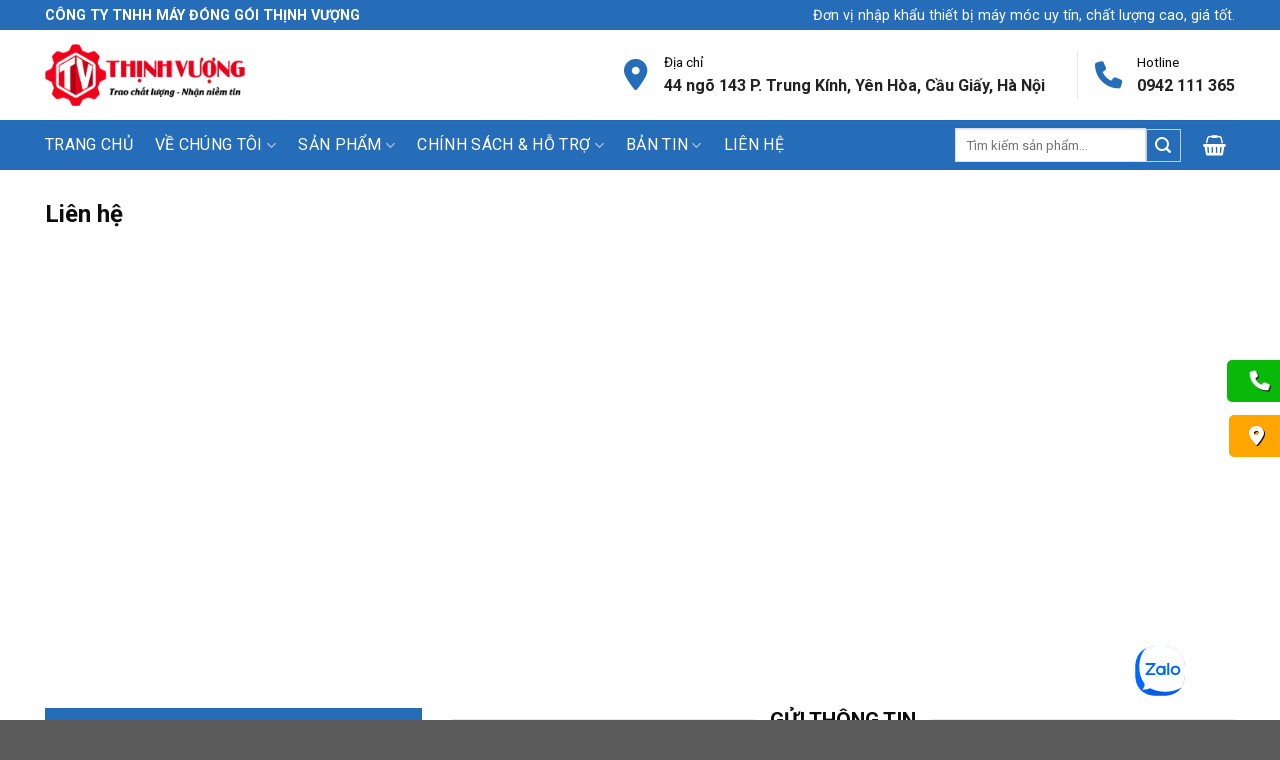

--- FILE ---
content_type: text/html; charset=UTF-8
request_url: https://thinhvuongjsc.vn/lien-he/
body_size: 48212
content:
<!DOCTYPE html>
<html lang="vi" prefix="og: https://ogp.me/ns#" class="loading-site no-js">
<head>
	<meta charset="UTF-8" />
	<link rel="profile" href="http://gmpg.org/xfn/11" />
	<link rel="pingback" href="https://thinhvuongjsc.vn/xmlrpc.php" />

	<script>(function(html){html.className = html.className.replace(/\bno-js\b/,'js')})(document.documentElement);</script>
	<style>img:is([sizes="auto" i], [sizes^="auto," i]) { contain-intrinsic-size: 3000px 1500px }</style>
	<meta name="viewport" content="width=device-width, initial-scale=1" />
<!-- Tối ưu hóa công cụ tìm kiếm bởi Rank Math - https://rankmath.com/ -->
<title>Liên hệ - ThinhVuongJSC.VN</title>
<meta name="description" content=".trang-lien-he-1 li {"/>
<meta name="robots" content="index, follow, max-snippet:-1, max-video-preview:-1, max-image-preview:large"/>
<link rel="canonical" href="https://thinhvuongjsc.vn/lien-he/" />
<meta property="og:locale" content="vi_VN" />
<meta property="og:type" content="article" />
<meta property="og:title" content="Liên hệ - ThinhVuongJSC.VN" />
<meta property="og:description" content=".trang-lien-he-1 li {" />
<meta property="og:url" content="https://thinhvuongjsc.vn/lien-he/" />
<meta property="og:site_name" content="ThinhVuongJSC.VN" />
<meta property="og:updated_time" content="2024-12-16T09:48:20+07:00" />
<meta property="article:published_time" content="2020-08-17T22:13:50+07:00" />
<meta property="article:modified_time" content="2024-12-16T09:48:20+07:00" />
<meta name="twitter:card" content="summary_large_image" />
<meta name="twitter:title" content="Liên hệ - ThinhVuongJSC.VN" />
<meta name="twitter:description" content=".trang-lien-he-1 li {" />
<meta name="twitter:label1" content="Thời gian để đọc" />
<meta name="twitter:data1" content="Chưa đến một phút" />
<script type="application/ld+json" class="rank-math-schema">{"@context":"https://schema.org","@graph":[{"@type":"Organization","@id":"https://thinhvuongjsc.vn/#organization","name":"ThinhVuongJSC.VN"},{"@type":"WebSite","@id":"https://thinhvuongjsc.vn/#website","url":"https://thinhvuongjsc.vn","name":"ThinhVuongJSC.VN","publisher":{"@id":"https://thinhvuongjsc.vn/#organization"},"inLanguage":"vi"},{"@type":"BreadcrumbList","@id":"https://thinhvuongjsc.vn/lien-he/#breadcrumb","itemListElement":[{"@type":"ListItem","position":"1","item":{"@id":"https://thinhvuongjsc.vn","name":"Trang Ch\u1ee7"}},{"@type":"ListItem","position":"2","item":{"@id":"https://thinhvuongjsc.vn/lien-he/","name":"Li\u00ean h\u1ec7"}}]},{"@type":"WebPage","@id":"https://thinhvuongjsc.vn/lien-he/#webpage","url":"https://thinhvuongjsc.vn/lien-he/","name":"Li\u00ean h\u1ec7 - ThinhVuongJSC.VN","datePublished":"2020-08-17T22:13:50+07:00","dateModified":"2024-12-16T09:48:20+07:00","isPartOf":{"@id":"https://thinhvuongjsc.vn/#website"},"inLanguage":"vi","breadcrumb":{"@id":"https://thinhvuongjsc.vn/lien-he/#breadcrumb"}},{"@type":"Person","@id":"https://thinhvuongjsc.vn/author/admin3b/","name":"admin3b","url":"https://thinhvuongjsc.vn/author/admin3b/","image":{"@type":"ImageObject","@id":"https://secure.gravatar.com/avatar/03a712dd3c46cfa42588cbe125c5db86?s=96&amp;d=mm&amp;r=g","url":"https://secure.gravatar.com/avatar/03a712dd3c46cfa42588cbe125c5db86?s=96&amp;d=mm&amp;r=g","caption":"admin3b","inLanguage":"vi"},"sameAs":["http://khachhang2.web3b.com/thinh-vuong"],"worksFor":{"@id":"https://thinhvuongjsc.vn/#organization"}},{"@type":"Article","headline":"Li\u00ean h\u1ec7 - ThinhVuongJSC.VN","datePublished":"2020-08-17T22:13:50+07:00","dateModified":"2024-12-16T09:48:20+07:00","author":{"@id":"https://thinhvuongjsc.vn/author/admin3b/","name":"admin3b"},"publisher":{"@id":"https://thinhvuongjsc.vn/#organization"},"description":".trang-lien-he-1 li {","name":"Li\u00ean h\u1ec7 - ThinhVuongJSC.VN","@id":"https://thinhvuongjsc.vn/lien-he/#richSnippet","isPartOf":{"@id":"https://thinhvuongjsc.vn/lien-he/#webpage"},"inLanguage":"vi","mainEntityOfPage":{"@id":"https://thinhvuongjsc.vn/lien-he/#webpage"}}]}</script>
<!-- /Plugin SEO WordPress Rank Math -->

<link rel='dns-prefetch' href='//www.googletagmanager.com' />
<link rel='dns-prefetch' href='//fonts.googleapis.com' />
<link href='https://fonts.gstatic.com' crossorigin rel='preconnect' />
<link rel='prefetch' href='https://thinhvuongjsc.vn/wp-content/themes/flatsome/assets/js/flatsome.js?ver=a0a7aee297766598a20e' />
<link rel='prefetch' href='https://thinhvuongjsc.vn/wp-content/themes/flatsome/assets/js/chunk.slider.js?ver=3.18.7' />
<link rel='prefetch' href='https://thinhvuongjsc.vn/wp-content/themes/flatsome/assets/js/chunk.popups.js?ver=3.18.7' />
<link rel='prefetch' href='https://thinhvuongjsc.vn/wp-content/themes/flatsome/assets/js/chunk.tooltips.js?ver=3.18.7' />
<link rel='prefetch' href='https://thinhvuongjsc.vn/wp-content/themes/flatsome/assets/js/woocommerce.js?ver=49415fe6a9266f32f1f2' />
<link rel="alternate" type="application/rss+xml" title="Dòng thông tin ThinhVuongJSC.VN &raquo;" href="https://thinhvuongjsc.vn/feed/" />
<link rel="alternate" type="application/rss+xml" title="ThinhVuongJSC.VN &raquo; Dòng bình luận" href="https://thinhvuongjsc.vn/comments/feed/" />
<script type="text/javascript">
/* <![CDATA[ */
window._wpemojiSettings = {"baseUrl":"https:\/\/s.w.org\/images\/core\/emoji\/15.0.3\/72x72\/","ext":".png","svgUrl":"https:\/\/s.w.org\/images\/core\/emoji\/15.0.3\/svg\/","svgExt":".svg","source":{"concatemoji":"https:\/\/thinhvuongjsc.vn\/wp-includes\/js\/wp-emoji-release.min.js?ver=6.7.1"}};
/*! This file is auto-generated */
!function(i,n){var o,s,e;function c(e){try{var t={supportTests:e,timestamp:(new Date).valueOf()};sessionStorage.setItem(o,JSON.stringify(t))}catch(e){}}function p(e,t,n){e.clearRect(0,0,e.canvas.width,e.canvas.height),e.fillText(t,0,0);var t=new Uint32Array(e.getImageData(0,0,e.canvas.width,e.canvas.height).data),r=(e.clearRect(0,0,e.canvas.width,e.canvas.height),e.fillText(n,0,0),new Uint32Array(e.getImageData(0,0,e.canvas.width,e.canvas.height).data));return t.every(function(e,t){return e===r[t]})}function u(e,t,n){switch(t){case"flag":return n(e,"\ud83c\udff3\ufe0f\u200d\u26a7\ufe0f","\ud83c\udff3\ufe0f\u200b\u26a7\ufe0f")?!1:!n(e,"\ud83c\uddfa\ud83c\uddf3","\ud83c\uddfa\u200b\ud83c\uddf3")&&!n(e,"\ud83c\udff4\udb40\udc67\udb40\udc62\udb40\udc65\udb40\udc6e\udb40\udc67\udb40\udc7f","\ud83c\udff4\u200b\udb40\udc67\u200b\udb40\udc62\u200b\udb40\udc65\u200b\udb40\udc6e\u200b\udb40\udc67\u200b\udb40\udc7f");case"emoji":return!n(e,"\ud83d\udc26\u200d\u2b1b","\ud83d\udc26\u200b\u2b1b")}return!1}function f(e,t,n){var r="undefined"!=typeof WorkerGlobalScope&&self instanceof WorkerGlobalScope?new OffscreenCanvas(300,150):i.createElement("canvas"),a=r.getContext("2d",{willReadFrequently:!0}),o=(a.textBaseline="top",a.font="600 32px Arial",{});return e.forEach(function(e){o[e]=t(a,e,n)}),o}function t(e){var t=i.createElement("script");t.src=e,t.defer=!0,i.head.appendChild(t)}"undefined"!=typeof Promise&&(o="wpEmojiSettingsSupports",s=["flag","emoji"],n.supports={everything:!0,everythingExceptFlag:!0},e=new Promise(function(e){i.addEventListener("DOMContentLoaded",e,{once:!0})}),new Promise(function(t){var n=function(){try{var e=JSON.parse(sessionStorage.getItem(o));if("object"==typeof e&&"number"==typeof e.timestamp&&(new Date).valueOf()<e.timestamp+604800&&"object"==typeof e.supportTests)return e.supportTests}catch(e){}return null}();if(!n){if("undefined"!=typeof Worker&&"undefined"!=typeof OffscreenCanvas&&"undefined"!=typeof URL&&URL.createObjectURL&&"undefined"!=typeof Blob)try{var e="postMessage("+f.toString()+"("+[JSON.stringify(s),u.toString(),p.toString()].join(",")+"));",r=new Blob([e],{type:"text/javascript"}),a=new Worker(URL.createObjectURL(r),{name:"wpTestEmojiSupports"});return void(a.onmessage=function(e){c(n=e.data),a.terminate(),t(n)})}catch(e){}c(n=f(s,u,p))}t(n)}).then(function(e){for(var t in e)n.supports[t]=e[t],n.supports.everything=n.supports.everything&&n.supports[t],"flag"!==t&&(n.supports.everythingExceptFlag=n.supports.everythingExceptFlag&&n.supports[t]);n.supports.everythingExceptFlag=n.supports.everythingExceptFlag&&!n.supports.flag,n.DOMReady=!1,n.readyCallback=function(){n.DOMReady=!0}}).then(function(){return e}).then(function(){var e;n.supports.everything||(n.readyCallback(),(e=n.source||{}).concatemoji?t(e.concatemoji):e.wpemoji&&e.twemoji&&(t(e.twemoji),t(e.wpemoji)))}))}((window,document),window._wpemojiSettings);
/* ]]> */
</script>
<style id='wp-emoji-styles-inline-css' type='text/css'>

	img.wp-smiley, img.emoji {
		display: inline !important;
		border: none !important;
		box-shadow: none !important;
		height: 1em !important;
		width: 1em !important;
		margin: 0 0.07em !important;
		vertical-align: -0.1em !important;
		background: none !important;
		padding: 0 !important;
	}
</style>
<style id='wp-block-library-inline-css' type='text/css'>
:root{--wp-admin-theme-color:#007cba;--wp-admin-theme-color--rgb:0,124,186;--wp-admin-theme-color-darker-10:#006ba1;--wp-admin-theme-color-darker-10--rgb:0,107,161;--wp-admin-theme-color-darker-20:#005a87;--wp-admin-theme-color-darker-20--rgb:0,90,135;--wp-admin-border-width-focus:2px;--wp-block-synced-color:#7a00df;--wp-block-synced-color--rgb:122,0,223;--wp-bound-block-color:var(--wp-block-synced-color)}@media (min-resolution:192dpi){:root{--wp-admin-border-width-focus:1.5px}}.wp-element-button{cursor:pointer}:root{--wp--preset--font-size--normal:16px;--wp--preset--font-size--huge:42px}:root .has-very-light-gray-background-color{background-color:#eee}:root .has-very-dark-gray-background-color{background-color:#313131}:root .has-very-light-gray-color{color:#eee}:root .has-very-dark-gray-color{color:#313131}:root .has-vivid-green-cyan-to-vivid-cyan-blue-gradient-background{background:linear-gradient(135deg,#00d084,#0693e3)}:root .has-purple-crush-gradient-background{background:linear-gradient(135deg,#34e2e4,#4721fb 50%,#ab1dfe)}:root .has-hazy-dawn-gradient-background{background:linear-gradient(135deg,#faaca8,#dad0ec)}:root .has-subdued-olive-gradient-background{background:linear-gradient(135deg,#fafae1,#67a671)}:root .has-atomic-cream-gradient-background{background:linear-gradient(135deg,#fdd79a,#004a59)}:root .has-nightshade-gradient-background{background:linear-gradient(135deg,#330968,#31cdcf)}:root .has-midnight-gradient-background{background:linear-gradient(135deg,#020381,#2874fc)}.has-regular-font-size{font-size:1em}.has-larger-font-size{font-size:2.625em}.has-normal-font-size{font-size:var(--wp--preset--font-size--normal)}.has-huge-font-size{font-size:var(--wp--preset--font-size--huge)}.has-text-align-center{text-align:center}.has-text-align-left{text-align:left}.has-text-align-right{text-align:right}#end-resizable-editor-section{display:none}.aligncenter{clear:both}.items-justified-left{justify-content:flex-start}.items-justified-center{justify-content:center}.items-justified-right{justify-content:flex-end}.items-justified-space-between{justify-content:space-between}.screen-reader-text{border:0;clip:rect(1px,1px,1px,1px);clip-path:inset(50%);height:1px;margin:-1px;overflow:hidden;padding:0;position:absolute;width:1px;word-wrap:normal!important}.screen-reader-text:focus{background-color:#ddd;clip:auto!important;clip-path:none;color:#444;display:block;font-size:1em;height:auto;left:5px;line-height:normal;padding:15px 23px 14px;text-decoration:none;top:5px;width:auto;z-index:100000}html :where(.has-border-color){border-style:solid}html :where([style*=border-top-color]){border-top-style:solid}html :where([style*=border-right-color]){border-right-style:solid}html :where([style*=border-bottom-color]){border-bottom-style:solid}html :where([style*=border-left-color]){border-left-style:solid}html :where([style*=border-width]){border-style:solid}html :where([style*=border-top-width]){border-top-style:solid}html :where([style*=border-right-width]){border-right-style:solid}html :where([style*=border-bottom-width]){border-bottom-style:solid}html :where([style*=border-left-width]){border-left-style:solid}html :where(img[class*=wp-image-]){height:auto;max-width:100%}:where(figure){margin:0 0 1em}html :where(.is-position-sticky){--wp-admin--admin-bar--position-offset:var(--wp-admin--admin-bar--height,0px)}@media screen and (max-width:600px){html :where(.is-position-sticky){--wp-admin--admin-bar--position-offset:0px}}
</style>
<link rel='stylesheet' id='contact-form-7-css' href='https://thinhvuongjsc.vn/wp-content/plugins/contact-form-7/includes/css/styles.css?ver=6.1.4' type='text/css' media='all' />
<link rel='stylesheet' id='widgetopts-styles-css' href='https://thinhvuongjsc.vn/wp-content/plugins/widget-options/assets/css/widget-options.css?ver=4.1.3' type='text/css' media='all' />
<style id='woocommerce-inline-inline-css' type='text/css'>
.woocommerce form .form-row .required { visibility: visible; }
</style>
<link rel='stylesheet' id='megamenu-css' href='https://thinhvuongjsc.vn/wp-content/uploads/maxmegamenu/style.css?ver=5b9353' type='text/css' media='all' />
<link rel='stylesheet' id='dashicons-css' href='https://thinhvuongjsc.vn/wp-includes/css/dashicons.min.css?ver=6.7.1' type='text/css' media='all' />
<link rel='stylesheet' id='woo-variation-swatches-css' href='https://thinhvuongjsc.vn/wp-content/plugins/woo-variation-swatches/assets/css/frontend.min.css?ver=1734314423' type='text/css' media='all' />
<style id='woo-variation-swatches-inline-css' type='text/css'>
:root {
--wvs-tick:url("data:image/svg+xml;utf8,%3Csvg filter='drop-shadow(0px 0px 2px rgb(0 0 0 / .8))' xmlns='http://www.w3.org/2000/svg'  viewBox='0 0 30 30'%3E%3Cpath fill='none' stroke='%23ffffff' stroke-linecap='round' stroke-linejoin='round' stroke-width='4' d='M4 16L11 23 27 7'/%3E%3C/svg%3E");

--wvs-cross:url("data:image/svg+xml;utf8,%3Csvg filter='drop-shadow(0px 0px 5px rgb(255 255 255 / .6))' xmlns='http://www.w3.org/2000/svg' width='72px' height='72px' viewBox='0 0 24 24'%3E%3Cpath fill='none' stroke='%23ff0000' stroke-linecap='round' stroke-width='0.6' d='M5 5L19 19M19 5L5 19'/%3E%3C/svg%3E");
--wvs-single-product-item-width:30px;
--wvs-single-product-item-height:30px;
--wvs-single-product-item-font-size:16px}
</style>
<link rel='stylesheet' id='brands-styles-css' href='https://thinhvuongjsc.vn/wp-content/plugins/woocommerce/assets/css/brands.css?ver=10.3.7' type='text/css' media='all' />
<link rel='stylesheet' id='flatsome-main-css' href='https://thinhvuongjsc.vn/wp-content/themes/flatsome/assets/css/flatsome.css?ver=3.18.7' type='text/css' media='all' />
<style id='flatsome-main-inline-css' type='text/css'>
@font-face {
				font-family: "fl-icons";
				font-display: block;
				src: url(https://thinhvuongjsc.vn/wp-content/themes/flatsome/assets/css/icons/fl-icons.eot?v=3.18.7);
				src:
					url(https://thinhvuongjsc.vn/wp-content/themes/flatsome/assets/css/icons/fl-icons.eot#iefix?v=3.18.7) format("embedded-opentype"),
					url(https://thinhvuongjsc.vn/wp-content/themes/flatsome/assets/css/icons/fl-icons.woff2?v=3.18.7) format("woff2"),
					url(https://thinhvuongjsc.vn/wp-content/themes/flatsome/assets/css/icons/fl-icons.ttf?v=3.18.7) format("truetype"),
					url(https://thinhvuongjsc.vn/wp-content/themes/flatsome/assets/css/icons/fl-icons.woff?v=3.18.7) format("woff"),
					url(https://thinhvuongjsc.vn/wp-content/themes/flatsome/assets/css/icons/fl-icons.svg?v=3.18.7#fl-icons) format("svg");
			}
</style>
<link rel='stylesheet' id='flatsome-shop-css' href='https://thinhvuongjsc.vn/wp-content/themes/flatsome/assets/css/flatsome-shop.css?ver=3.18.7' type='text/css' media='all' />
<link rel='stylesheet' id='flatsome-style-css' href='https://thinhvuongjsc.vn/wp-content/themes/flatsome-child/style.css?ver=3.0' type='text/css' media='all' />
<link rel='stylesheet' id='flatsome-googlefonts-css' href='//fonts.googleapis.com/css?family=Roboto%3Aregular%2C700%2Cregular%2C700%7CDancing+Script%3Aregular%2Cregular&#038;display=swap&#038;ver=3.9' type='text/css' media='all' />
<!--n2css--><!--n2js--><script type="text/javascript" src="https://thinhvuongjsc.vn/wp-includes/js/jquery/jquery.min.js?ver=3.7.1" id="jquery-core-js"></script>
<script type="text/javascript" src="https://thinhvuongjsc.vn/wp-includes/js/jquery/jquery-migrate.min.js?ver=3.4.1" id="jquery-migrate-js"></script>
<script type="text/javascript" src="https://thinhvuongjsc.vn/wp-content/plugins/woocommerce/assets/js/jquery-blockui/jquery.blockUI.min.js?ver=2.7.0-wc.10.3.7" id="wc-jquery-blockui-js" data-wp-strategy="defer"></script>
<script type="text/javascript" src="https://thinhvuongjsc.vn/wp-content/plugins/woocommerce/assets/js/js-cookie/js.cookie.min.js?ver=2.1.4-wc.10.3.7" id="wc-js-cookie-js" data-wp-strategy="defer"></script>

<!-- Đoạn mã Google tag (gtag.js) được thêm bởi Site Kit -->

<!-- Đoạn mã Google Analytics được thêm bởi Site Kit -->
<script type="text/javascript" src="https://www.googletagmanager.com/gtag/js?id=GT-T9K6GD49" id="google_gtagjs-js" async></script>
<script type="text/javascript" id="google_gtagjs-js-after">
/* <![CDATA[ */
window.dataLayer = window.dataLayer || [];function gtag(){dataLayer.push(arguments);}
gtag("set","linker",{"domains":["thinhvuongjsc.vn"]});
gtag("js", new Date());
gtag("set", "developer_id.dZTNiMT", true);
gtag("config", "GT-T9K6GD49");
 window._googlesitekit = window._googlesitekit || {}; window._googlesitekit.throttledEvents = []; window._googlesitekit.gtagEvent = (name, data) => { var key = JSON.stringify( { name, data } ); if ( !! window._googlesitekit.throttledEvents[ key ] ) { return; } window._googlesitekit.throttledEvents[ key ] = true; setTimeout( () => { delete window._googlesitekit.throttledEvents[ key ]; }, 5 ); gtag( "event", name, { ...data, event_source: "site-kit" } ); } 
/* ]]> */
</script>

<!-- Kết thúc đoạn mã Google tag (gtag.js) được thêm bởi Site Kit -->
<link rel="https://api.w.org/" href="https://thinhvuongjsc.vn/wp-json/" /><link rel="alternate" title="JSON" type="application/json" href="https://thinhvuongjsc.vn/wp-json/wp/v2/pages/52" /><link rel="EditURI" type="application/rsd+xml" title="RSD" href="https://thinhvuongjsc.vn/xmlrpc.php?rsd" />
<meta name="generator" content="WordPress 6.7.1" />
<link rel='shortlink' href='https://thinhvuongjsc.vn/?p=52' />
<link rel="alternate" title="oNhúng (JSON)" type="application/json+oembed" href="https://thinhvuongjsc.vn/wp-json/oembed/1.0/embed?url=https%3A%2F%2Fthinhvuongjsc.vn%2Flien-he%2F" />
<link rel="alternate" title="oNhúng (XML)" type="text/xml+oembed" href="https://thinhvuongjsc.vn/wp-json/oembed/1.0/embed?url=https%3A%2F%2Fthinhvuongjsc.vn%2Flien-he%2F&#038;format=xml" />
<meta name="generator" content="Site Kit by Google 1.149.0" /><meta name="google-site-verification" content="6-StBEmxrfiQENVkozHlPyF3O2MI7hWF5_mF-zPSWfI" />

<!-- Google tag (gtag.js) -->
<script async src="https://www.googletagmanager.com/gtag/js?id=G-0NPENB8C57"></script>
<script>
  window.dataLayer = window.dataLayer || [];
  function gtag(){dataLayer.push(arguments);}
  gtag('js', new Date());

  gtag('config', 'G-0NPENB8C57');
</script><style>.bg{opacity: 0; transition: opacity 1s; -webkit-transition: opacity 1s;} .bg-loaded{opacity: 1;}</style><link rel='stylesheet' id='font-awesome-official-css' href='https://use.fontawesome.com/releases/v6.5.1/css/all.css' type='text/css' media='all' />
	<noscript><style>.woocommerce-product-gallery{ opacity: 1 !important; }</style></noscript>
	<script>function showTabContent(tabId) {
  // Ẩn tất cả các tab contents
  const tabContents = document.querySelectorAll('.tab-content');
  tabContents.forEach(content => {
    content.classList.remove('active-tab-content');
  });

  // Ẩn tất cả các tabs
  const tabs = document.querySelectorAll('.tab');
  tabs.forEach(tab => {
    tab.classList.remove('active-tab');
  });

  // Hiển thị tab content và đánh dấu tab đó là active
  const selectedTabContent = document.getElementById(tabId + '-content');
  if (selectedTabContent) {
    selectedTabContent.classList.add('active-tab-content');
  }

  const selectedTab = document.querySelector(`[onclick="showTabContent('${tabId}')"]`);
  if (selectedTab) {
    selectedTab.classList.add('active-tab');
  }
}

// Hiển thị mặc định tab 1
showTabContent('tab1');
</script><link rel="icon" href="https://thinhvuongjsc.vn/wp-content/uploads/2020/08/favicon.png" sizes="32x32" />
<link rel="icon" href="https://thinhvuongjsc.vn/wp-content/uploads/2020/08/favicon.png" sizes="192x192" />
<link rel="apple-touch-icon" href="https://thinhvuongjsc.vn/wp-content/uploads/2020/08/favicon.png" />
<meta name="msapplication-TileImage" content="https://thinhvuongjsc.vn/wp-content/uploads/2020/08/favicon.png" />
<style id="custom-css" type="text/css">:root {--primary-color: #256cb9;--fs-color-primary: #256cb9;--fs-color-secondary: #dd3333;--fs-color-success: #7a9c59;--fs-color-alert: #b20000;--fs-experimental-link-color: #0a0a0a;--fs-experimental-link-color-hover: #1e73be;}.tooltipster-base {--tooltip-color: #fff;--tooltip-bg-color: #000;}.off-canvas-right .mfp-content, .off-canvas-left .mfp-content {--drawer-width: 300px;}.off-canvas .mfp-content.off-canvas-cart {--drawer-width: 360px;}.container-width, .full-width .ubermenu-nav, .container, .row{max-width: 1220px}.row.row-collapse{max-width: 1190px}.row.row-small{max-width: 1212.5px}.row.row-large{max-width: 1250px}.header-main{height: 90px}#logo img{max-height: 90px}#logo{width:200px;}#logo img{padding:10px 0;}.header-bottom{min-height: 42px}.header-top{min-height: 30px}.transparent .header-main{height: 90px}.transparent #logo img{max-height: 90px}.has-transparent + .page-title:first-of-type,.has-transparent + #main > .page-title,.has-transparent + #main > div > .page-title,.has-transparent + #main .page-header-wrapper:first-of-type .page-title{padding-top: 170px;}.header.show-on-scroll,.stuck .header-main{height:70px!important}.stuck #logo img{max-height: 70px!important}.search-form{ width: 50%;}.header-bg-color {background-color: rgba(255,255,255,0.9)}.header-bottom {background-color: #256cb9}.header-main .nav > li > a{line-height: 16px }.stuck .header-main .nav > li > a{line-height: 50px }.header-bottom-nav > li > a{line-height: 16px }@media (max-width: 549px) {.header-main{height: 70px}#logo img{max-height: 70px}}.nav-dropdown{font-size:100%}.header-top{background-color:#256cb9!important;}body{color: #222222}h1,h2,h3,h4,h5,h6,.heading-font{color: #0c0c0c;}body{font-size: 100%;}@media screen and (max-width: 549px){body{font-size: 100%;}}body{font-family: Roboto, sans-serif;}body {font-weight: 400;font-style: normal;}.nav > li > a {font-family: Roboto, sans-serif;}.mobile-sidebar-levels-2 .nav > li > ul > li > a {font-family: Roboto, sans-serif;}.nav > li > a,.mobile-sidebar-levels-2 .nav > li > ul > li > a {font-weight: 700;font-style: normal;}h1,h2,h3,h4,h5,h6,.heading-font, .off-canvas-center .nav-sidebar.nav-vertical > li > a{font-family: Roboto, sans-serif;}h1,h2,h3,h4,h5,h6,.heading-font,.banner h1,.banner h2 {font-weight: 700;font-style: normal;}.alt-font{font-family: "Dancing Script", sans-serif;}.alt-font {font-weight: 400!important;font-style: normal!important;}.header:not(.transparent) .header-bottom-nav.nav > li > a{color: #ffffff;}.current .breadcrumb-step, [data-icon-label]:after, .button#place_order,.button.checkout,.checkout-button,.single_add_to_cart_button.button, .sticky-add-to-cart-select-options-button{background-color: #000000!important }ins .woocommerce-Price-amount { color: #dd3333; }@media screen and (min-width: 550px){.products .box-vertical .box-image{min-width: 300px!important;width: 300px!important;}}.footer-1{background-color: #262626}.footer-2{background-color: #256cb9}.page-title-small + main .product-container > .row{padding-top:0;}.nav-vertical-fly-out > li + li {border-top-width: 1px; border-top-style: solid;}/* Custom CSS */#tawk-message-preview {display: none !important;}.nav-dropdown-bold .nav-column li>a:hover, .nav-dropdown-bold.dark .nav-column li>a:hover, .nav-dropdown.nav-dropdown-bold.dark>li>a:hover, .nav-dropdown.nav-dropdown-bold>li>a:hover {border-radius: 0;}/* .box-text.text-center {min-height: 117px;} */.row-lien-he {margin-bottom: -90px;}.quay-lai-trang-truoc {min-width: 129.89px;}.cam-on-page {margin-bottom: -35px;}/* mô tả sản phẩm*/.shop-container .term-description {margin-top: 15px;margin-bottom: -26px;}/* end mô tả sản phẩm *//* SẢn phẩm đã xem */.shop-container div#recently_view {margin-top: 27px;}.single-product .shop-container div#recently_view {margin-top: -20px;}.shop-container div#recently_view h2 {margin-bottom: 23px;text-transform: uppercase;margin-top: -8px;}div#recently_view {padding-bottom: 15px;}/* đã xem end *//* Sản phẩm tương tự */.product-footer .related.related-products-wrapper.product-section h3.product-section-title.container-width.product-section-title-related.pt-half.pb-half.uppercase {margin-top: 10px;}/* end tương tự *//* payment icon */.payment-icons .payment-icon {background-color: rgb(255 255 255);opacity: 1;}/* endpaymenticon */.cum-nut-lien-he {position: fixed;top: 50%; /* Đặt ở giữa chiều dọc */right: 0; /* Cách bên phải 20px */transform: translateY(-50%); /* Dịch chuyển lên 50% chiều cao của chính nó để căn giữa */z-index: 999; /* Hiển thị lớp trên cùng */}.cum-nut-lien-he .alo-tv-hotline, .cum-nut-lien-he .tu-van-zalo, .cum-nut-lien-he .xem-maps {position: absolute;right:0;padding: 5px 10px 5px 20px;border-radius: 5px 0 0 5px;}.cum-nut-lien-he .so-hotline {color: white;font-weight: bold;padding: 0 0 0 10px;font-size: 20px;}.cum-nut-lien-he i.fas.fa-phone {color: white;font-size: 20px;text-shadow: 1px 1px 0 #000;}.cum-nut-lien-he .alo-tv-hotline {background-color: #09b909;width: 200px;text-shadow: 1px 1px 0 #000;right: -147px;transition: right 0.3s ease;}@keyframes shake {0%, 100% { transform: translateX(0); }25%, 75% { transform: translateX(-3px); }50% { transform: translateX(3px); }}.cum-nut-lien-he i.fas.fa-phone {animation: shake .9s ease-in-out infinite; /* Thời gian animation dài hơn và dịch chuyển nhẹ hơn */}.cum-nut-lien-he .tu-van-zalo {text-shadow: 1px 1px 0 #000;transition: right 0.3s ease;background-color: #0068ff;width: 120px;top: 50px;color: white;font-weight: bold;font-size: 20px;right: -55px;}.cum-nut-lien-he .xem-maps {text-shadow: 1px 1px 0 #000;transition: right 0.3s ease;background-color: orange;color: white;width: 160px;top: 100px;font-size: 20px;font-weight: bold;right: -109px;}.cum-nut-lien-he i.fa-solid.fa-location-dot.duc-fas {padding-right: 15px;}.cum-nut-lien-he .xem-maps:hover, .cum-nut-lien-he .tu-van-zalo:hover, .cum-nut-lien-he .alo-tv-hotline:hover {right:0 !important;}/* Custom CSS Tablet */@media (max-width: 849px){ul.mobile-nav.nav.nav-right > li > a {background-color: unset;color: #256cb9;}#mega-menu-wrap-primary_mobile .mega-menu-toggle .mega-toggle-block-1 .mega-toggle-animated-inner, #mega-menu-wrap-primary_mobile .mega-menu-toggle .mega-toggle-block-1 .mega-toggle-animated-inner::before, #mega-menu-wrap-primary_mobile .mega-menu-toggle .mega-toggle-block-1 .mega-toggle-animated-inner::after {background-color: #256cb9;width: 30px !important;}ul.mobile-nav.nav.nav-right > li > a i {font-size: 1.3em;}.current .breadcrumb-step, [data-icon-label]:after, .button#place_order, .button.checkout, .checkout-button, .single_add_to_cart_button.button, .sticky-add-to-cart-select-options-button {background-image: linear-gradient(-180deg, #256cb9 0%, #256cb9 100%);margin-right: 9px;margin-top: 3px;}}/* Custom CSS Mobile */@media (max-width: 549px){.lehodu-product-cat button.flickity-button.flickity-prev-next-button {top: 20% !important;}/* ban chay */.ban-chay-han-tui-lien-tuc {padding: 5px 0;box-shadow: inset 0 0 10px rgb(37 108 185 / 21%);margin-bottom: 25px;}.row.ban-chay-han-tui-lien-tuc .box-text.box-text-products.text-center.grid-style-2 {height: 135px;}/* phụ kiện list */.list-phu-kien {margin-bottom: -5px;}.single-product #recently_view {}.single-product div#recently_view .container {padding-left: 15px;}div#recently_view .container {padding-left: 0;}.row-lien-he {margin-bottom: -121px;}.product-main form.cart button.single_add_to_cart_button.button.alt {margin-top: 0;}#mega-menu-wrap-primary_mobile .mega-menu-toggle .mega-toggle-block-1 .mega-toggle-animated-inner, #mega-menu-wrap-primary_mobile .mega-menu-toggle .mega-toggle-block-1 .mega-toggle-animated-inner::before, #mega-menu-wrap-primary_mobile .mega-menu-toggle .mega-toggle-block-1 .mega-toggle-animated-inner::after {background-color: #256cb9;width: 30px !important;}ul.mobile-nav.nav.nav-right > li > a {background-color: unset;color: #256cb9;}ul.mobile-nav.nav.nav-right > li > a i {font-size: 1.3em;}#logo img {padding: 7px 0;}.mfp-close-btn-in .mfp-close { color: aliceblue;}.current .breadcrumb-step, [data-icon-label]:after, .button#place_order, .button.checkout, .checkout-button, .single_add_to_cart_button.button, .sticky-add-to-cart-select-options-button {background-image: linear-gradient(-180deg, #256cb9 0%, #256cb9 100%);margin-right: 9px;margin-top: 3px;}}.label-new.menu-item > a:after{content:"Mới";}.label-hot.menu-item > a:after{content:"Thịnh hành";}.label-sale.menu-item > a:after{content:"Giảm giá";}.label-popular.menu-item > a:after{content:"Phổ biến";}</style>		<style type="text/css" id="wp-custom-css">
			.copyright-thinh-vuong p {
	margin-bottom: 0 !important;
}

/* Review google maps */
span.ti-verified-tooltip {
    display: none;
}
/* end google maps */

/* Biến thể khi không điền giá để liên hệ */
form.variations_form.cart.wvs-loaded p.stock.out-of-stock {
    color: #DB0000;
    font-size: 24px;
    font-weight: bold;
    margin-top: -10px;
}
/* end gia lien he */

/* gioi thieu trang chủ */
/* sau the manh */
.sau-the-manh {
		margin-bottom: -5px;
	}
.tai-sao-nen-mua-1 {
    margin-bottom: 10px;
}
.duc-row-tab-ban-chay {
    margin-bottom: -40px;
}
/* row số liệu giới thiệu */
.gt-thinh-vuong-home {
	padding-bottom: 0 !important;
}

.row-so-lieu {
    margin-top: 20px;
}

.row-so-lieu .column-so-lieu {
	  border-right: 1px solid #ccc;
    padding-bottom: 0;
    height: fit-content;
}

.row-so-lieu .column-so-lieu:last-child {
    border: unset;
}

p.so-lieu-tv {
    font-size: 1.5625em;
    font-weight: bold;
    color: #256cb9 !important;
    margin-bottom: -4px;
    margin-top: 0;
}

p.text-so-lieu-tv {
    font-size: 14px;
    line-height: 22px;
    margin-bottom: 0;
	margin-top: 15px;
}

.h2-gioi-thieu {
    margin-bottom: 15px !important;
	line-height: 30px;
}

/* form trang chủ */
.row-full-width div {
    padding: 0;
}

.chu-dong-goi i.fa-solid.fa-location-dot {
    font-size: 1.6em !important;
}
.width-form p {
    width: 40%;
}
.nut-goi-ngay-1 {
    margin-right: 0;
}

.row-full-width {
	text-align: center;
}

.width-form {
    display: flex
;
    justify-content: center;
}

.form-home-2025-all {
    margin-top: -170px;
	padding: 15px;
}

.form-home-2025 {
    background-color: #ffffff;
    padding: 40px 30px 40px 30px !important;
    border-radius: 20px;
	box-shadow: 0px 0px 6px rgb(0 0 0 / 15%);
}
.form-home-2025 input.wpcf7-form-control {
    border-radius: 5px;
}
.chu-dong-goi p .fa-solid {
    font-size: 1.5em;
    margin-right: 10px;
    width: 30px;
    display: flex;
	color: #256cb9;
    justify-content: center;
}

.chu-dong-goi p {
    margin-top: 30px;
    font-size: 1.1em;
    display: flex
;
    align-items: center;
}
.column-form {
    padding-bottom: 0;
}

.column-form1 {
    padding-right: 50px;
}

.column-form2 {
    padding-left: 50px;
    border-left: 1px solid #cccccc66;
}

.duc-col-4.nut-dky {
    margin-bottom: -15px;
}

.duc-col-4.ho-ten {
    margin-right: 20px;
}
.duc-ho-ten-sdt {
    display: flex;
	margin-top: 15px;
}

/* end gioi thieu trang chủ */

/* Biến thể */
table.variations label {
    margin-bottom: 0;
}

table.variations .label {
	padding-right: 10px;
}

/* Biến thể */

/* shop sidebar */
#shop-sidebar .is-divider.small {
    display: none;
}
.sidebar-inner .widget-title {
	display: flex;
	height: 45px;
	align-items: center;
	text-transform: unset;
	line-height: unset;
	font-size: 1.1em;
}

/* bộ lọc berocket */
.berocket_single_filter_widget h3 {
    font-size: 1em;
	margin-left: 4px;
}
.berocket_single_filter_widget li {
	display: flex;
}
.berocket_single_filter_widget li label {
	margin-top: 2px;
}

.berocket_single_filter_widget li input {
	margin-bottom: 0;
}

#shop-sidebar aside {
    margin-bottom: 20px;
}

#shop-sidebar aside.widget_text.widget.widget_custom_html {
    margin-bottom: 10px;
}

#shop-sidebar aside.widget_text.widget.widget_custom_html .widget-title::before {
    display: none;
}

#shop-sidebar aside.widget_text.widget.widget_custom_html .widget-title {
	padding-left: 13px !important;
}

.berocket_single_filter_widget .bapf_sfilter {
    margin-bottom: 10px;
}

/* end shop sidebar */

/* zalo chat */
.zalo-chat-widget {
	display: none;
}
/* end zalo chat */

/* hide for mobile */
.lehodu-hide-mobi 
{
	display: none !important;
}


/* chỉnh thông số kỹ thuật */
.product-footer .tab-panels .lehodu-table {
		margin-bottom: 2em;
		margin-top: -2em;
	}
	
	.product-footer .tab-panels	.lehodu-table tr:last-child td {
    border-bottom: none;
}


/* Chỉnh height của frame video */
.product-footer .tab-panels iframe {
    height: 451px;
}

.product-quick-view-container ol.flickity-page-dots {
    display: none;
}

.lehodu-product-cat button.flickity-button.flickity-prev-next-button {
    top: 50%;
}

/* Máy theo ngành trang chủ */
.LEHODU-ANH .ductaball:hover {
    box-shadow: inset 0 0 5px 0px rgb(37 108 185 / 50%);
    cursor: pointer;
	
}

.LEHODU-ANH .tab.active-tab {
	background-color: #256cb9;
    color: white;
    
}

.LEHODU-ANH .tab {
text-align: center;
	
}

.LEHODU-ANH .ductaball i.fa-solid {
    font-size: 40px;
    margin-top: 20px;
    margin-bottom: 10px;
}

.LEHODU-ANH .ductaball p {
	margin-bottom: 0;
	padding-bottom: 15px;
}


/* Khoảng cách ô giá sản phẩm bán chạy*/
.home-tab-1 .box-text.box-text-products.text-center.grid-style-2 {
    min-height: 120px;
}

/* PHẦN TAB TRANG CHỦ */
.tab.active-tab {
	
}
.tab-content.active-tab-content {
    display: block;
}
.tab-content {
    display: none;
}
h5.uppercase.header-title {
    text-transform: capitalize;
    font-size: 15px;
    overflow: hidden;
    text-overflow: ellipsis;
    display: -webkit-box;
    -webkit-box-orient: vertical;
    -webkit-line-clamp: 2;
}

.lehodu-product-cat .box-image {
    border: 1px solid #ccc;
    border-radius: 100px;
    
}

.lehodu-product-cat .box-text.text-center {
	padding-left: 0;
	padding-right: 0;
}

.lehodu-product-cat h5.uppercase.header-title {
    min-height: 42px;
}
/* tạo scroll */

.row.toiladuc {
	margin-bottom: 10px;
  display: flex;
  flex-wrap: nowrap;
  overflow-x: auto; /* Cho phép cuộn ngang */
  -webkit-overflow-scrolling: touch; /* Cuộn mượt trên iOS */
  scroll-snap-type: x mandatory; /* Giúp cuộn "khớp" vào từng phần tử */
}

.row.toiladuc .col {
  flex: 0 0 auto; /* Không co lại */
  width: 45%; /* Chiều rộng của mỗi cột (tuỳ chỉnh theo ý muốn) */
  scroll-snap-align: start; /* Khi cuộn, mỗi phần tử bắt đầu từ đầu */
}

@media (min-width: 769px) {
	.zalo-chat-widget {
	display: block;
		right: 90px !important;
		bottom: 22px !important;
}
	
	.cum-nut-lien-he .tu-van-zalo
	{
		display: none;
	}
	
	.cum-nut-lien-he .xem-maps {
		top: 55px !important;
	}
	
	.product-footer .tab-panels	table {
		width: 100% !important;
	}
	
	.row.toiladuc {
		width: 700px;
	}
  .row.toiladuc {
    overflow-x: visible; /* Không cần cuộn ngang trên PC */
  }

  .row.toiladuc .col {
    width: 33.33%; /* Trả về chiều rộng ban đầu trên PC */
		padding-bottom: 20px;
  }
}
/*  */
.lehodu-product-cat .is-xsmall {
    font-size: .75em;
    text-transform: lowercase;
}

/*  */


/* ẩn đi tạm thời */
.an-di-tam-thoi {
/* 	display: none !important; */
}
/* ẩn đi tạm thời */

/* nhúng video sản phẩm */
.ux_video_tab_tab {
    background-color: #eeeeee;
    border-radius: 5px 5px 0 0;
}

/* product cat */
.row.category-page-row .col.large-9 {
	padding-bottom: 0;
}
/* product category end */

/* đã xem và list danh sách */
/* div#recently_view .box-text.text-center {
    height: 145px;
} */

/* .shop-container .box-text.box-text-products.text-center.grid-style-2 {
	height: 135px;
} */

/* .single-product .shop-container div#recently_view .box-text.text-center {
	height: 135px;
} */


/*sp đã xem end  */


.single-product div#tab-description	{
	padding-bottom: 45px !important;
}

/* shopage title */
.shop-page-title.category-page-title.page-title h1.shop-page-title.is-xlarge {
    display: none;
}


/* Nút cảm ơn */
a.back-button.duc-backbutton {
    background-color: #7a9c59;
    padding: 10px 34px;
    color: white;
    font-weight: bold;
    margin-right: 10px;
}

a.home-thank-button.duc-homebutton {
    background-color: #256cb9;
    padding: 10px 24px;
    color: white;
    font-weight: bold;
    margin-left:10px;
}

a:hover.back-button.duc-backbutton, a:hover.home-thank-button.duc-homebutton {
    box-shadow: inset 2px -2px 1px 0px rgb(0 0 0 / 29%);
}
/* end trang cảm ơn */

/* phụ kiện */
h2.phu-kien-duc {
    margin-top: -15px;
    margin-bottom: 20px;
}
.list-phu-kien {
	margin-bottom: 15px;
}
/* end phụ kiện */
.screen-reader-response p, .screen-reader-response li {
    display: none;
}

.home-tab-1 .tab-panels p.duc-danh-muc-product-sku {
    margin-top: -12px;
    margin-bottom: 6px;
}

.text-footer-duc .img-logo-tv-footer {
    width: 200px;
}

/* .product-footer .woocommerce-tabs.wc-tabs-wrapper.container.tabbed-content .devvn_readmore_flatsome a {
	box-shadow: 0px -20px 20px 11px rgb(255 255 255);

} */

/* Breadcrumb sp */
.page-title.shop-page-title.product-page-title .page-title-inner.flex-row.medium-flex-wrap.container {
    padding: 15px;
    padding-bottom: 0;
    padding-top: 10px;
    min-height: unset;
}
/* end breadcrumb */

/* ẩn mô tả ngắn sản phẩm */
.product-main .product-short-description {
    display: none;
	margin-bottom: 17px;
	margin-top: -7px;
}
/* end ẩn mô tả ngắn sản phẩm */

.product-main p.stock-status {
    margin-bottom: 17px;
}

/* kích thích mua hàng */
.kich-thich-mua-sp > ul > li {
	margin-bottom: .3em;
}

.kich-thich-mua-sp > ul {
	margin-bottom: -5px;
}

.kich-thich-mua-sp {
	border: 1px solid #ccc;
    margin-bottom: 25px;
    border-radius: 5px;
    padding: 15px 10px;
}

/* end kich thich  */

/* giá trang danh sách sp */

.shop-container a.woocommerce-LoopProduct-link.woocommerce-loop-product__link {
    margin-bottom: 5px !important;
}
/* end sp */


/* ẩn giá trang sp */
.product-main .price-wrapper {
    display: none;
}

/* sửa giá gạch */
span.regular-price.duc-font-gia span.woocommerce-Price-amount.amount bdi {
    font-weight: normal;
    color: #000;
    opacity: .7;
}

/* ẩn giá trang sp end */


/* Mã sản phẩm */

p.duc-danh-muc-product-sku {
    font-weight: bold;
    margin-bottom: 5px;
    color: #256cb9;
    
}
p:hover.duc-danh-muc-product-sku, span:hover.text-duc-product-sku {
	text-decoration: underline;
}


span.text-duc-product-sku {
    font-weight: bold;
    color: #256cb9;
    
}

p.duc-product-sku {
    margin-bottom: 0;
}

/* Má sp end */

.tin-noi-bat-home-tv p.from_the_blog_excerpt {
    overflow: hidden;
    text-overflow: ellipsis;
    display: -webkit-box;
    -webkit-box-orient: vertical;
    -webkit-line-clamp: 2;
}

.tin-noi-bat-home-tv .col-inner {
	box-shadow: 0 1px 3px -2px rgba(0, 0, 0, .12), 0 1px 2px rgba(0, 0, 0, .08);
}

.bo-suu-tap-home .box-text.text-center  {
    display: none !important;
}

body.home.page-template.page-template-page-blank.page-template-page-blank-php.page.page-id-11123.logged-in.admin-bar.theme-flatsome.woocommerce-js.mega-menu-primary-mobile.lightbox.nav-dropdown-has-arrow.nav-dropdown-has-shadow.nav-dropdown-has-border.parallax-mobile.customize-support.mfp-zoom-out-cur .mfp-bottom-bar {
	display: none;
}

.home-slide-mobi-1 {
    margin-bottom: -40px;
    margin-top: 20px !important;
}

.anh-3-nhom {
    padding-right: 5px;
}

.gioi-thieu-text > div {
	border-radius: 0 0 10px 10px;
}

.gioi-thieu-text > div h3 {
	font-size: 1.5em;
}

.text-yc-cuoc-goi {
	margin-bottom: -40px;
}

a:hover.home-cs-link {
    color: blue;
}
a.home-cs-link {
    color: #256cb9;
}

.product-info form.cart {
	margin-bottom: 0;
}

.row.home-slide-doitac {
    margin-bottom: -30px;
}

.tin-noi-bat-home-tv h3 {
	
	min-height: 60px;
	padding-top: 10px
}

.tin-noi-bat-home-tv .is-divider
{
	display:none;
}


section.section.section-chinh-sach-home {
    margin-top: -27px;
    margin-bottom: -80px;
}

.section-gioi-thieu-home {
	margin-top: -45px;
}

.row-gioi-thieu-home {
    margin-bottom: -20px;
}

.cuon-ngang-item {
	padding: 0 10px 30px;
}

.section-chinh-sach-home .section-content.relative > .row {
	    max-width: 1225px;
}

/* .flex-scroll-container {
	
	overflow-x: auto;white-space: nowrap;
	-webkit-overflow-scrolling: touch;
	} */

/* .row.duc-boc-cuon-ngang {
	margin-top: 0 !important;
	max-width: 1215px !important;
} */

.col.column-gioi-thieu-home.medium-12.small-12.large-6 > .col-inner {
    padding: 0 !important;
    text-align: justify;
}

.home-tab-1 .nav-tabs+.tab-panels {
    background-color: #fff;
    border: unset;
    padding: 20px 0 0 0;
		border-top: 1px solid #ccc;
}

/* CHÍNH SÁCH HOME */
.chinh-sach-1122 {
	    max-width: 287px;
	margin-right: 15px;
    border: 1px solid #ccc;
    padding: 10px;
	  display: flex;
    align-items: center;
}

.chinh-sach-1122.cuoi-cung {
	margin-right: 0;
}

.ben-trong p {
    margin-bottom: unset;
    text-align: justify;
    margin-left: 10px;
}

i.home-duc-fa {
    font-size: 2.5em;
    color: #256cb9;
}

/* css scroll */

/* end chính sách */


[data-icon-label]:after {
    background-image: linear-gradient(-180deg, #e8011b 0%, #e8011b 100%) !important;
}

.header-bottom.wide-nav.nav-dark a.header-cart-link.is-small {
    padding-right: 9px;
}

.header-wrapper.stuck .header-bottom, .header-wrapper .header-bottom {
	min-height: 50px;
}

/* breadcrumb */

.page-title.shop-page-title.product-page-title .page-title-inner.flex-row.medium-flex-wrap.container {
	padding-top: 10px;
	min-height: unset;
}

.shop-page-title.category-page-title.page-title .page-title-inner.flex-row.medium-flex-wrap.container {
    padding-top: 5px;
    min-height: unset;
}

.category-page-row {
	padding-top: 10px;
}

.shop-page-title.category-page-title.page-title p.woocommerce-result-count.hide-for-medium {
	margin-right: 0;
	font-size: 15px;
}

/* end breadcrumb */

div#product-sidebar {
    padding-top: 15px;
}

.badge-container.is-larger.absolute.left.top.z-1, .callout.badge.badge-square, .badge-inner.secondary.on-sale {
	display: none;
}

.image-tools.absolute.bottom.left.z-3 {
    left: unset;
    right: 6px;
    bottom: 40px;
}

/* TRANG CHỦ */

.widget.widget_information i.fa, .widget.widget_information i.fas {
    font-size: 16px;
    margin-top: -3px;
}

section.widget.widget_information li {
    padding-left: 27px;
}

.home-tab-1 .tab {
	border-radius: 0;
}

.footer-cot-2 li:last-child.bullet-arrow , .footer-cot-3-1 li:last-child.bullet-arrow , .footer-cot-3-2 li:last-child.bullet-arrow {
    border-bottom: unset;
}

ul li.bullet-arrow, ul li.bullet-checkmark, ul li.bullet-cross, ul li.bullet-star {
	border-bottom: 1px solid #ececec26;
}

a:hover.hover-link-footer-duc {
    text-decoration: underline;
}

.footer-wrapper .footer-cot-2 li, .footer-wrapper .footer-cot-3-1 li, .footer-wrapper .footer-cot-3-2 li {
	padding-left: 15px;
}

/* END TRANG CHỦ */

/* Header icon */
.fa-header-duc {
    font-size: 2em;
    color: #256cb9;
}

.stuck .header-main .fa-header-duc {
	font-size: 1.8em;
}

.stuck .header-main i.fa-solid.fa-location-dot.fa-header-duc {
	font-size: 2.1em !important;
}


.all-header-icon-duc {
	display: flex;
	align-items: center;
}

.fa-header-duc {
	margin-right: -30px;
}

i.fa-solid.fa-phone.fa-header-duc {
    margin-right: -25px;
    margin-left: 5px;
}

/* end header icon */

.page-faq-1 {
    margin-bottom: -70px;
}

/* .flickity-viewport {
    border: 1px solid #ccc;
} */
/* ẩn điền form footer */
.footer-wrapper .row.align-bottom {
    display: none;
}

.h3, .h4, .h5, .h6, h1, h2, h3, h4, h5, h6 {
    margin-bottom: .5rem;
    line-height: 1.2;
		font-size:1.3em;
}
.breadcrumbs{
	font-size:15px;
}
.page-title {
    font-size: 1.5em;
		font-style:bold;
}
.product-small .box {
    border: 1px solid #ddd !important;
}
.product-small.col a.woocommerce-LoopProduct-link.woocommerce-loop-product__link {
    color: #334155;
    font-size: 15px;
    font-weight: bold;
    height: 60px;
    overflow: hidden;
    text-overflow: ellipsis;
    display: -webkit-box;
    -webkit-box-orient: vertical;
    -webkit-line-clamp: 3;
    margin-bottom: 18px;
}

span.amount {
	  color: #DB0000 !important;
}
del span.amount {
    font-weight: 400;
    margin-right: .3em;
    opacity: .6;
	  color: black !important;
}

.lienhe{
	color: #DB0000;
	font-weight: bold;
}

.items-center-map img {
    object-fit: contain;
    float: left;
}
.items-center-content {
    margin-left: 40px;
    margin-top: 0;
}
.tab {
    background: #eeeeee;
    border-radius: 20px;
}
.widget-title {
		font-size:18px;
    color: #fff;
    font-weight: 600;
    background: #256cb9;
    padding: 10px 10px;
    margin: 0;
	
}
.chinh-sach-1 {
    border: 1px solid #cccccc;
    border-top: none;
	padding: 10px;
}
.chinh-sach-1 li {
    display: flex !important;
    align-items: center;
    padding: 5px 5px;
    border-bottom: 1px solid #e1e1e1;
}
.chinh-sach-1 i.fas {
    font-size: 30px;
    color: #256cb9;
    padding: 0 25px 0 0;
    width: 50px;
    height: 40px;
    display: flex;
    align-items: center;
    justify-content: center;
}
.chinh-sach-1 li:last-child {
    border-bottom: unset;
    margin-bottom: -5px;
}

.hotline-single-product img {
    padding: 0 10px;
}

.product-main .hotline-single-product {
		display: flex;
    align-items: center;
	margin-top: 0;
}

.product-short-description p {
    margin-bottom: 5px;
}

.product-main .hotline-single-product .fa-phone {
	margin-right: 5px;
}


.product-main .hotline-single-product strong {
    font-size: 24px;
    color: #f1001b;
    font-weight: bold;
    margin-top: 0 !important;
    position: unset;
}
.product-info{
	background: #fafafa;
    padding: 10px;
}
.ux_global_tab_tab{
	background: #eeeeee;
    border-radius: 5px 5px 0 0;
}
.reviews_tab{
	background: #eeeeee;
    border-radius: 5px 5px 0 0;
}
.fl_custom_tab_tab{
	background: #eeeeee;
    border-radius: 5px 5px 0 0;
}
.description_tab{
	background: #eeeeee;
    border-radius: 5px 5px 0 0;
}
.tabs li{
	margin: 0 5px;
}
/*
Css menu đa cấp cho Flatsome
Author: levantoan.com
*/

.ban-chay-han-tui-lien-tuc {
    background-color: #f2f2f2b0;
}

.ban-chay-han-tui-lien-tuc .col.small-12.large-12 {
    padding-bottom: 4px;
}

.shop-container .product-main .product-info {
    background: #f2f2f2b0;
    padding: 20px 10px 27px;
}


@media (min-width: 850px){
	
/* chính sách	 */
	.section-chinh-sach-home .section-content.relative > .row {
    max-width: 1220px;
}
	
	
/* home slide	 */
	.slider-pc-home-duc {
    margin-bottom: -55px;
}
	
	
/* 	css bán chạy */
	.row.ban-chay-han-tui-lien-tuc {
    box-shadow: 0px 0px 10px 0px rgb(37 108 185 / 26%);
    border-radius: 5px;
    border: 1px solid #256cb921;
}
/* end css bán chạy	 */
	header#header .nav-dropdown ul.sub-menu {
		border-radius: 0 !important;
	}
	
/* Độ rộng sản phẩm	 */
	.shop-container .col.large-8 {
    padding-right: 0;
}

	.shop-container .col.large-8 .product-main .row .product-info {
		margin-right: 15px;
	}
	
	/* end độ rộng	 */
	
	.ban-chay-han-tui-lien-tuc {
        padding: 4px 6px;
/*         background-color: #f2f2f2; */
        width: 1193px;
        margin-top: 12px;
        margin-bottom: 20px;
    
}
	
/* 	.ban-chay-han-tui-lien-tuc .col.small-12.large-12 {
    padding-bottom: 6px;
} */
	
/* ban chay	 */
/* 	.row.ban-chay-han-tui-lien-tuc {
    margin-bottom: -40px;
    min-height: 400px;
} */
	
/* 	header scrool */
.header-wrapper.stuck	#logo img {
		padding: 7px 0 !important;
	}
	
	
	/* header */
.header.show-on-scroll, .stuck .header-main {
    height: 65px !important;
}
.stuck .header-inner, .stuck .logo, .stuck .logo img {
		margin-top: -1.2px;
}
.stuck .header-main .flex-col.hide-for-medium.flex-left.flex-grow .nav p {
		margin-bottom: -5px;
}

	
	    .row-divided.row-reverse>.col+.col:not(.large-12) {
        
        border-right: unset;
    }
	
	.csm{display:none;}
    header#header .nav-dropdown {
        display: block;
    }
    header#header .nav-dropdown ul.sub-menu {
        position: absolute;
        left: 100%;
        top: 0;
        background: #fff;
        width: 250px;
        padding: 0;
        display: none !important;
        border-radius: 5px;
        -webkit-box-shadow: 1px 1px 15px rgb(0 0 0 / 15%);
        box-shadow: 1px 1px 15px rgb(0 0 0 / 15%);
    }
    header#header .nav-dropdown ul.sub-menu a {
        white-space: normal;
        margin: 0;
        padding: 10px 15px;
        border: 0;
        font-weight: 400;
    }
    header#header .nav-dropdown li:hover > ul.sub-menu{
        display: block !important;
    }
    header#header .nav-dropdown li {
        border-right: 0;
        white-space: normal;
        width: 100%;
        display: block;
        position: relative;
    }
    header#header .nav-dropdown li.menu-item-has-children > a {
        font-weight: 400;
				font-size: 16px;
        text-transform: none;
    }
    header#header .nav-dropdown li.active>a {
        color: #e82c2a;
    }
}
ul ul li.menu-item-has-children > a:before {
    content: "\f0da";
    float: right;
    margin-right: 0px;
    font-family: "Font Awesome 5 Free";
    font-weight: 900;
    line-height: 22px;
}
.footer-widgets .is-divider {
    height: 1px;
    max-width: 60px!important;
    background: #fff;
}
.footer-widgets .widget-title {
    padding: 0px;
}
.d-none {
    display: none !important;
}
.widget_information i {
    padding: 0 5px 5px 0;
}
.heading-product-custom {
  background: #f7f7f7;
  width: 100%;
  display: flex;
  align-items: center;
  justify-content: space-between;
}
.heading {
    margin: 0;
    padding: 0;
    font-size: 15px;
    color: #fff;
    font-weight: normal;
    line-height: 40px;
    text-transform: uppercase;
    background: #f7f7f7;
}
.heading {
    display: flex;
    width: 23%;
    margin-bottom: 2px;
}
.heading a:first-child {
    background: #256cb9;
}
.heading a:first-child {
    margin-right: auto;
    padding: 0 8px;
    font-size: 16px;
    color: white;
    border-radius: 0 5px 5px 0;
    z-index: 2;
}
.heading a {
    position: relative;
    display: inline-block;
    color: #f0001b;
    font-weight: 700;
}
.heading a:first-child:after {
    width: 20px !important;
    height: 20px !important;
    background-color: #256CB9 !important;
    top: 50% !important;
    right: -4px !important;
    transform: translateY(-50%) rotate(45deg) !important;
    bottom: unset;
    left: unset;
    z-index: -1;
}
.heading a:after {
    content: "";
    display: inline-block;
    position: absolute;
    bottom: -3px;
    left: 0;
    width: 100%;
    height: 3px;
    background: #256CB9;
}
.hdevvn-show-cats {
  width: calc(85% - 5%);
  align-items: flex-end;
  display: flex;
  list-style: none;
  flex-wrap: nowrap;
  margin-bottom: 0;
	font-size: 15px;
}
.cantrai{
justify-content: flex-end;
}
.hdevvn-show-cats{
    padding: 0 10px;
	margin-right: 10px;
    margin-left: 0em;
}
.hide .hdevvn-show-cats{
	display:none;
	}
.hdevvn-show-cats li {
    margin-bottom: 0em;
}
.scroll .hdevvn-show-cats{
        white-space: nowrap;
        overflow: auto;
        -webkit-overflow-scrolling: touch;
        -ms-overflow-style: -ms-autohiding-scrollbar;
	scrollbar-width: thin;
    }

.searchform .button.alt, .searchform .button.checkout, .searchform .checkout-button, .searchform .secondary {
    background-color: #256cb9;
    border: 1px solid #ccc;
}

.header .is-small, .header .is-small.button {
    font-size: 1.2em;
		background-color: #256cb9;
}

ul.header-nav.header-nav-main.nav.nav-left.nav-uppercase {
    display: flex;
    justify-content: flex-end;
}

/* cuộn ngang chính sách */
.flex-scroll-container {
    display: flex;
}

/* end cuộn ngang chính sách */

/* CSS MOBILE CSS MOBILE CSS MOBILE CSS MOBILE CSS MOBILE CSS MOBILE CSS MOBILE CSS MOBILE CSS MOBILE CSS MOBILE CSS MOBILE */
@media (max-width: 767px) {

/* giới thiệu trang chủ	 */
	.long-beo-top {
		margin-top: -30px;
	}
	
	.column-so-lieu:last-child {
    margin-bottom: 40px;
}
.column-so-lieu {
    padding-bottom: 0 !important;
}
	
	/* 	form */
	.form-home-2025 {
		padding: 40px 0 40px 0 !important;}
	.column-form1 {
		padding-right: 15px;
	}
	.chu-dong-goi p {
    margin-top: 10px;
		font-size: 1em;
	}
	.row-full-width .col.small-12.large-12 {
    padding-left: 0;
    padding-right: 0;
}
	.video-button-wrapper {
    font-size: 150% !important;
}
	
	.form-home-2025 .column-form {
    margin-bottom: -25px;
}
	
	.form-home-2025-all .col.small-12.large-12 {
    padding-bottom: 20px;
}
	
/* 	6 thế mạnh */
	.tai-sao-nen-mua-1 {
    margin-bottom: -35px !important;
}
	
	.sau-the-manh {
		margin-bottom: -60px !important;
	}
	
	.chu-dong-goi p .fa-solid {
		font-size: 1.2em;
	}
	
	.duc-col-4.ho-ten {
		width: 500px;
	}
	
	.chu-dong-goi i.fa-solid.fa-location-dot {
    margin-left: 4px;
		font-size: 1.45em !important;
}
	
	.column-form2 {
		padding-left: 15px;
		border: unset;
		margin-top: 30px;
	}
	
	
	.row-so-lieu .column-so-lieu {
		margin-bottom: 25px;
	}
	
	.nut-xem-gioi-thieu {
    font-size: .97em;
}
	
	.row-so-lieu #banner-1465981345 .bg {
    background-position: 0% 0%;
}
	
/* 	end giới thiệu trang chủ */
/* mobile form home	 */
	.form-home-2025-all {
    padding: 15px;
}
	.width-form p {
    width: 90%;
}
	
/* 	nút lọc trên mobile */
.category-filtering {
        display: block;
        font-size: .7em;
        position: fixed;
        z-index: 1;
        top: 50%;
        right: 0;
        background-color: #c7c7c7;
        padding-left: 10px;
        padding-top: 0;
        padding-bottom: 3px;
        border-top-left-radius: 5px;
        border-bottom-left-radius: 5px;
    }	
/* 	end nút lọc trên mobile */
	
	
/* 	fitcontent width tab mobile */
	.product-footer .tabs li {
    width: fit-content;
}
	
.product-footer	ul.tabs
	{
		    justify-content: center;
	}
	
	
	
	
	
	/* Chỉnh height của frame video */
.product-footer .tab-panels iframe {
    height: 203px;
}
	
/* cuộn ngang dược	 */
	.lehodu-product-cat-mobile {
    display: flex
;
    flex-wrap: nowrap;
    overflow-x: auto;
    -webkit-overflow-scrolling: touch;
    scroll-snap-type: x mandatory;
    margin-bottom: 10px;
}
	
	.lehodu-product-cat-mobile .product-category.col {
    flex: 0 0 auto;
    width: 30%;
    scroll-snap-align: start;
    padding-bottom: 0;
}
	
	
/* 	end cuộn ngang dược */
	
	
	
	.lehodu-meta p {
    padding: 0 20px;
}
	
	.row.toiladuc {
		margin-bottom: 15px;
	}
	
	.toiladuc .col.tab-col-all {
    padding-bottom: 10px;
}
	.page-title.shop-page-title.product-page-title {
    margin-bottom: -13px;
}
	.shop-container .product-main .product-info {
    padding-bottom: 8px;
}
	
	.cum-nut-lien-he {
		top: 60%;
	}
	
	.bo-suu-tap-home .flickity-viewport {
    margin-bottom: 5px;
}
	
	.nut-banner-so2 {
    background-color: #175599;
}
	
	.content-area .col {
    padding: 0 10px 30px;
}
	
	input.wpcf7-form-control.wpcf7-submit.has-spinner {
		width: 100% !important;
	}
	
	.form-tu-van-duc {
    display: block !important;
    padding-top: unset !important;
}
	.form-tv-duc-1 {
    max-width: 100% !important;
    padding: 0 !important;
}
	
	button.flickity-button.flickity-prev-next-button .flickity-button-icon {
    background-color: #f3f3f3;
    border-radius: unset;
    height: 40px;
}
	
	section.section.section-chinh-sach-home {
		
		margin-bottom: -90px !important;
	}
	
	.flex-scroll-container {
		white-space: unset !important;
	}
	
	.chinh-sach-1122 {
		width: 286px;
	}
	
	.gui-cau-hoi {
		margin-top: 10px;
		margin-bottom: 10px
	}
	.FAQ-COLUMN-1 {
    MARGIN-BOTTOM: -15px;
}
	
	.doitac-mobi {
    min-height: 117px;
		margin-bottom: -10px;
}
	
	.column-1-gioi-thieu-home {
    margin-bottom: -35px;
}
	
	.row-gioi-thieu-home {
    margin-bottom: -10px;
}
	
/* 	cuộn ngang */
	.item-duc-doi-tac {
    width: 700px;
    margin-right: 10px;
    text-align: center;
}
	
	.boc-doi-tac-home {
    overflow-x: auto;
    -webkit-overflow-scrolling: touch;
}
	
	
.flex-scroll-container {
	
	overflow-x: auto;white-space: nowrap;
	-webkit-overflow-scrolling: touch;
	}
	
	
.item { 
	min-width: 200px; 
	margin-right: 10px; 
	background-color: #f0f0f0; 
	padding: 20px; border-radius: 5px; 
	text-align: center;
	}
	
	.chinh-sach-1122 {
		max-width: unset;
	}
	
/* end cuộn ngang chính sách */
	
	.qr-zalo-product {
    margin-bottom: 20px;
}
	
	#mega-menu-wrap-primary_mobile .mega-menu-toggle + #mega-menu-primary_mobile {
		width: 85%;
	}
	.lien-he-footer-duc {
    margin-top: -30px;
		padding-bottom: 20px;
}
	#logo img {
		padding-left: 10px;
	}
	
	
#mega-menu-wrap-primary_mobile #mega-menu-primary_mobile > li:last-child {
    padding-bottom: 150px;
}
	
	#mega-menu-wrap-primary_mobile #mega-menu-primary_mobile > li.mega-menu-flyout ul.mega-sub-menu li.mega-menu-item {
    border-bottom: unset;
}
	
	ul.mega-menu.max-mega-menu.mega-menu-horizontal > li > ul > li a {
    padding-left: 20px !important;
}
	
	ul.mega-menu.max-mega-menu.mega-menu-horizontal > li > ul > li > ul > li a {
    padding-left: 30px !important;
}
	
	ul.mega-menu.max-mega-menu.mega-menu-horizontal > li > ul > li > ul > li > ul > li a {
    padding-left: 40px !important;
}
	
	ul.mega-menu.max-mega-menu.mega-menu-horizontal > li > ul > li > ul > li > ul > li > ul > li a {
    padding-left: 50px !important;
}
	
	.container {
    padding-left: 0;
    padding-right: 10px;
}
	.mega-menu-toggle {
    margin-top: 7px;
}
	
	.page-faq-1 .accordion-title {
    padding-right: 10px;
		
}
	
	.page-faq-1 .accordion-inner {
    padding-right: 10px;
		
}
	
	.page-faq-1 {
    margin-bottom: -80px;
}
	.yb1{
	margin-top:9px;
}
	.ctf7f {
	font-size: 13px;
}
	.header-main {
    position: relative;
    z-index: 9;
}
	.nav {
    flex-wrap: nowrap;
}
	.nav-center {
    justify-content: left;
}
    .tabbed-content .nav {
        flex-wrap: nowrap;
        white-space: nowrap;
        overflow-x: scroll;
        flex-direction: row;
    }


#msg-item-googlemap {
	bottom: 55px !important;
	border-radius: 5px 0 0 5px !important;
	width: 95px !important;
	
} 



}/* END CSS MOBILE END CSS MOBILE END CSS MOBILE END CSS MOBILE END CSS MOBILE END CSS MOBILE END CSS MOBILE */

@media (max-width: 768px){
	
	.gap-yc-cuoc-goi-1 {
		margin-top: -30px;
	}
	
	.row-yc-cuoc-goi-1 {
    margin-bottom: -30px;
}
	
	.grid-gioi-thieu .button.primary.is-xlarge {
		font-size: 1.3em !important;
	}
	
li.current-dropdown>.nav-dropdown {
		left: -221px !important;
	}
	
	.chinh-font-mobi strong {
		font-size: 1.3em !important;
	}
	
	
.hdevvn-show-cats{
	display:none;
	}
	.heading {
        width: 100%;
    }
}
.woocommerce div.product .woocommerce-tabs ul.tabs li {
    margin: 0 3px !important;
}
.widget-area .widget-title::before {
    position: absolute;
    content: "\f0c9";
    font-family: "Font Awesome 5 Free";
    font-weight: 900;
    left: 15px;
}
.widget-area .widget-title {
    position: relative;
    padding-left: 40px !important;
}
.widget-area .is-divider{
	display:none;
}
.widget_nav_menu ul li a {
    padding: 8px 10px;
}
.widget-area .ux-menu{
    border: 1px solid #cccccc;
	padding:10px;
}
.widget-area .ux-products-list{
    border: 1px solid #cccccc;
		padding:10px;
}

@media screen and (min-width: 768px) {
	
	.bo-suu-tap-home .flickity-prev-next-button {
		bottom: 5%;
	}
	
	.footer-1 .widget {
    margin-bottom: -18px;	
}
    .box-blog-post .box-text {
        padding-top: 0rem;
    }
}
@media screen and (min-width: 550px) {
    .box-vertical .box-text {
        vertical-align: top;
    }
}
.nav-pills>li {
    margin: 0 10px;
}
.absolute-footer{
	display:none;
}
.return-to-shop .button{
	font-size: 0.8em;
}
.current .breadcrumb-step, [data-icon-label]:after, .button#place_order, .button.checkout, .checkout-button, .single_add_to_cart_button.button, .sticky-add-to-cart-select-options-button {
    background-image: linear-gradient(-180deg, #256cb9 0%, #256cb9 100%);
}
.additional_information_tab{
	display:none !important;
}
.nav-column>li>a, .nav-dropdown>li>a, .nav-vertical-fly-out>li>a, .nav>li>a {
    color: #222222;
    transition: all .2s;
}

.nav-small.nav>li.html {
    font-size: .90em;
}
.top-header-left {
    text-transform: uppercase;
    font-weight: 600;
}
.items-center-content strong {
    color: #222222;
    font-size: 16px;
    font-weight: bold;
}
.header-wrapper .nav>li>a {
    font-weight: 300;
}
.image-icon img {
    max-width: 50px;
    min-width: 100%;
}
.featured-products .nav-link {
    color: #111;
    font-weight: 500;
    background: #eeeeee;
    padding: 5px 20px;
    border-radius: 20px;
    margin: 0 10px;
}
.nav-box>li>a, .nav-pills>li>a {
    line-height: 2em;
    padding: 5px 20px;
}
.ctf7f input[type=tel] {
    border: none;
    border-bottom: 1px solid #aaaaaa;
    height: 40px;
    background: no-repeat;
    color: #f7f7f7;
}
.footer-1 .widget p {
    margin-bottom: 0px;	
	color: #aaaaaa;
    margin: 0;
    line-height: 1;
		font-size:14px;
}
.footer{
   padding-top: 10px;
}
.footer-2 {
    padding-top: 50px
}
.badge-container {
    margin: 20px 0 0;
	
}

.badge {
    backface-visibility: hidden;
    display: table;
    height: 2em;
    pointer-events: none;
    width: 2.8em;
    z-index: 20;
}

.woocommerce div.product .woocommerce-tabs ul.tabs {
    padding: 0;
    border-bottom: 1px solid #cccccc;
}
.woocommerce-tabs .nav-pills>li>a {
    border-radius: 5px 5px 0 0;
	text-align: center;
}
.product-footer .woocommerce-tabs {
    border-top: 0px;
    padding: 0;
}
#information-3 ul {
    border: 1px solid #ddd;
    list-style: none;
    padding: 10px;
}

.widget_information i {
  font-size: 12px;
  position: absolute;
  left: 0;
  top: 10px;
  width: 14px;
  text-align: center;
}
.widget_information li {
    padding: 3px 0 5px 22px;
    position: relative;
}
.lien-he .form-row {
    display: -ms-flexbox;
    display: flex;
    -ms-flex-wrap: wrap;
    flex-wrap: wrap;
}
.lien-he .form-row>.col, .form-row>[class*=col-] {
		width: 50%;
}
.lien-he .form-group{
	    padding-right: 5px;
    padding-left: 5px;
}
.lien-he .text-danger {
    color: #dc3545 !important;
}
.lien-he .contact-btn-primary {
    background: no-repeat !important;
    box-shadow: 0 0 !important;
    color: #f0001b !important;
    border: 1px solid #f0001b;
    text-transform: uppercase;
    padding: 6px 25px;
		margin-left:5px;
    font-weight: 500;
	
}
.lien-he .btn {
    font-size: 14px;
}
.lien-he input[type=submit] {
    background-color: var(--fs-color-primary);
	
    border-color: #f0001b;
}
.entry-divider.is-divider{
	display:none;
}
.entry-content {
    padding-bottom: 1.5em;
    padding-top: 0em;
}
.sidebar-inner .product-categories {
    padding: 10px;
    border: 1px solid #ddd;
}
.widget {
    margin-bottom: 0em;
}
.sidebar-inner .widget-title::before {
    position: absolute;
    content: "\f0c9";
    font-family: "Font Awesome 5 Free";
    font-weight: 900;
    left: 15px;
}
.sidebar-inner .widget-title {
    position: relative;
    padding-left: 37px !important;
}


.back-to-top {
	display: none !important;
}

.product-short-description .price span{
	display:none;
}
.doitac .slider-style-container .flickity-slider>:not(.is-selected), .slider-style-focus .flickity-slider>:not(.is-selected), .slider-style-shadow .flickity-slider>:not(.is-selected) {
    opacity: 1;
}
.woocommerce-Tabs-panel table {
    width: auto !important;
}

.block-header-end {
    display: flex;
    align-items: stretch;
}
.block-header-end .kc {
    border-left: 1px solid rgba(0, 0, 0, .1);
    align-items: center;
    padding-left: .75rem;
    margin-left: 1.125rem;
}
@media only screen and (max-width: 768px) {
    #mega-menu-wrap-primary_mobile #mega-menu-primary_mobile > li.mega-menu-item > a.mega-menu-link {
        border-bottom: 1px solid rgb(199 199 199 / 46%);
    }
}
#mega-menu-wrap-primary_mobile #mega-menu-primary_mobile > li.mega-menu-item.mega-current-menu-item > a.mega-menu-link, #mega-menu-wrap-primary_mobile #mega-menu-primary_mobile > li.mega-menu-item.mega-current-menu-ancestor > a.mega-menu-link, #mega-menu-wrap-primary_mobile #mega-menu-primary_mobile > li.mega-menu-item.mega-current-page-ancestor > a.mega-menu-link {
    border-color: rgb(199 199 199 / 46%);
}
#mega-menu-wrap-primary_mobile #mega-menu-primary_mobile > li.mega-menu-item.mega-toggle-on > a.mega-menu-link {
    border-color: rgb(199 199 199 / 46%);
}
.footer-widgets ul {
    padding-left: 0;
    list-style: none;
}
.page-title-inner .woocommerce-result-count {
	font-size: 0.7em;
}

@media (max-width: 849px) {
    .header-main li.html.custom {
        display: block;
    }
}		</style>
		<style type="text/css">/** Mega Menu CSS: fs **/</style>
	<!-- Google Tag Manager -->
<script>(function(w,d,s,l,i){w[l]=w[l]||[];w[l].push({'gtm.start':
new Date().getTime(),event:'gtm.js'});var f=d.getElementsByTagName(s)[0],
j=d.createElement(s),dl=l!='dataLayer'?'&l='+l:'';j.async=true;j.src=
'https://www.googletagmanager.com/gtm.js?id='+i+dl;f.parentNode.insertBefore(j,f);
})(window,document,'script','dataLayer','GTM-MHL729RD');</script>
<!-- End Google Tag Manager -->
</head>

<body class="page-template-default page page-id-52 theme-flatsome woocommerce-no-js mega-menu-primary-mobile woo-variation-swatches wvs-behavior-blur wvs-theme-flatsome-child wvs-tooltip lightbox nav-dropdown-has-arrow nav-dropdown-has-shadow nav-dropdown-has-border parallax-mobile">
<!-- Google Tag Manager (noscript) -->
<noscript><iframe src="https://www.googletagmanager.com/ns.html?id=GTM-MHL729RD"
height="0" width="0" style="display:none;visibility:hidden"></iframe></noscript>
<!-- End Google Tag Manager (noscript) -->
<!-- Google Tag Manager (noscript) -->
<noscript><iframe src="https://www.googletagmanager.com/ns.html?id=GTM-W3TD5CD"
height="0" width="0" style="display:none;visibility:hidden"></iframe></noscript>
<!-- End Google Tag Manager (noscript) -->
<a class="skip-link screen-reader-text" href="#main">Chuyển đến nội dung</a>

<div id="wrapper">

	
	<header id="header" class="header has-sticky sticky-jump">
		<div class="header-wrapper">
			<div id="top-bar" class="header-top hide-for-sticky nav-dark hide-for-medium">
    <div class="flex-row container">
      <div class="flex-col hide-for-medium flex-left">
          <ul class="nav nav-left medium-nav-center nav-small  nav-divided">
              <li class="html custom html_topbar_left"><div class="top-header-left">CÔNG TY TNHH MÁY ĐÓNG GÓI THỊNH VƯỢNG</div></li>          </ul>
      </div>

      <div class="flex-col hide-for-medium flex-center">
          <ul class="nav nav-center nav-small  nav-divided">
                        </ul>
      </div>

      <div class="flex-col hide-for-medium flex-right">
         <ul class="nav top-bar-nav nav-right nav-small  nav-divided">
              <li class="html custom html_topbar_right">Đơn vị nhập khẩu thiết bị máy móc uy tín, chất lượng cao, giá tốt.</li>          </ul>
      </div>

      
    </div>
</div>
<div id="masthead" class="header-main ">
      <div class="header-inner flex-row container logo-left medium-logo-center" role="navigation">

          <!-- Logo -->
          <div id="logo" class="flex-col logo">
            
<!-- Header logo -->
<a href="https://thinhvuongjsc.vn/" title="ThinhVuongJSC.VN - CÔNG TY TNHH MÁY ĐÓNG GÓI THỊNH VƯỢNG" rel="home">
		<img width="245" height="75" src="https://thinhvuongjsc.vn/wp-content/uploads/2020/08/logo.png" class="header_logo header-logo" alt="ThinhVuongJSC.VN"/><img  width="245" height="75" src="https://thinhvuongjsc.vn/wp-content/uploads/2020/08/logo.png" class="header-logo-dark" alt="ThinhVuongJSC.VN"/></a>
          </div>

          <!-- Mobile Left Elements -->
          <div class="flex-col show-for-medium flex-left">
            <ul class="mobile-nav nav nav-left ">
              <li class="html custom html_nav_position_text"><div id="mega-menu-wrap-primary_mobile" class="mega-menu-wrap"><div class="mega-menu-toggle"><div class="mega-toggle-blocks-left"></div><div class="mega-toggle-blocks-center"></div><div class="mega-toggle-blocks-right"><div class='mega-toggle-block mega-menu-toggle-animated-block mega-toggle-block-1' id='mega-toggle-block-1'><button aria-label="Toggle Menu" class="mega-toggle-animated mega-toggle-animated-slider" type="button" aria-expanded="false">
                  <span class="mega-toggle-animated-box">
                    <span class="mega-toggle-animated-inner"></span>
                  </span>
                </button></div></div></div><ul id="mega-menu-primary_mobile" class="mega-menu max-mega-menu mega-menu-horizontal mega-no-js" data-event="hover_intent" data-effect="slide_up" data-effect-speed="200" data-effect-mobile="slide_right" data-effect-speed-mobile="200" data-mobile-force-width="false" data-second-click="go" data-document-click="collapse" data-vertical-behaviour="standard" data-breakpoint="768" data-unbind="true" data-mobile-state="collapse_all" data-mobile-direction="vertical" data-hover-intent-timeout="300" data-hover-intent-interval="100"><li class='mega-menu-item mega-menu-item-type-custom mega-menu-item-object-custom mega-menu-item-home mega-align-bottom-left mega-menu-flyout mega-menu-item-56' id='mega-menu-item-56'><a class="mega-menu-link" href="https://thinhvuongjsc.vn/" tabindex="0">Trang chủ</a></li><li class='mega-menu-item mega-menu-item-type-custom mega-menu-item-object-custom mega-menu-item-has-children mega-align-bottom-left mega-menu-flyout mega-menu-item-341' id='mega-menu-item-341'><a class="mega-menu-link" aria-expanded="false" tabindex="0">Về chúng tôi<span class="mega-indicator"></span></a>
<ul class="mega-sub-menu">
<li class='mega-menu-item mega-menu-item-type-post_type mega-menu-item-object-page mega-menu-item-57' id='mega-menu-item-57'><a class="mega-menu-link" rel="nofollow" href="https://thinhvuongjsc.vn/gioi-thieu/">Giới thiệu</a></li><li class='mega-menu-item mega-menu-item-type-taxonomy mega-menu-item-object-category mega-menu-item-has-children mega-menu-item-1833' id='mega-menu-item-1833'><a class="mega-menu-link" rel="nofollow" href="https://thinhvuongjsc.vn/dich-vu/" aria-expanded="false">Dịch vụ<span class="mega-indicator"></span></a>
	<ul class="mega-sub-menu">
<li class='mega-menu-item mega-menu-item-type-post_type mega-menu-item-object-post mega-menu-item-10204' id='mega-menu-item-10204'><a class="mega-menu-link" href="https://thinhvuongjsc.vn/ban-phan-phoi-thiet-bi-may-moc/">Phân phối & Bán lẻ</a></li><li class='mega-menu-item mega-menu-item-type-post_type mega-menu-item-object-post mega-menu-item-10205' id='mega-menu-item-10205'><a class="mega-menu-link" href="https://thinhvuongjsc.vn/bao-hanh-bao-tri-nang-cap-thiet-bi-may-moc/">Sửa chữa Bảo trì Nâng cấp</a></li><li class='mega-menu-item mega-menu-item-type-post_type mega-menu-item-object-post mega-menu-item-10206' id='mega-menu-item-10206'><a class="mega-menu-link" href="https://thinhvuongjsc.vn/thi-cong-lap-dat-thiet-bi-may-moc/">Thi công lắp đặt</a></li><li class='mega-menu-item mega-menu-item-type-post_type mega-menu-item-object-post mega-menu-item-10207' id='mega-menu-item-10207'><a class="mega-menu-link" href="https://thinhvuongjsc.vn/tu-van-cong-nghe-giai-phap-san-xuat/">Tư vấn Giải pháp Công nghệ</a></li>	</ul>
</li></ul>
</li><li class='mega-menu-item mega-menu-item-type-custom mega-menu-item-object-custom mega-menu-item-has-children mega-align-bottom-left mega-menu-flyout mega-menu-item-343' id='mega-menu-item-343'><a class="mega-menu-link" aria-expanded="false" tabindex="0">Sản phẩm<span class="mega-indicator"></span></a>
<ul class="mega-sub-menu">
<li class='mega-menu-item mega-menu-item-type-taxonomy mega-menu-item-object-product_cat mega-menu-item-has-children mega-menu-item-624' id='mega-menu-item-624'><a class="mega-menu-link" href="https://thinhvuongjsc.vn/may-dong-goi/" aria-expanded="false">Máy đóng gói<span class="mega-indicator"></span></a>
	<ul class="mega-sub-menu">
<li class='mega-menu-item mega-menu-item-type-custom mega-menu-item-object-custom mega-menu-item-has-children mega-menu-item-895' id='mega-menu-item-895'><a class="mega-menu-link" href="#" aria-expanded="false">Máy đóng gói dạng...<span class="mega-indicator"></span></a>
		<ul class="mega-sub-menu">
<li class='mega-menu-item mega-menu-item-type-taxonomy mega-menu-item-object-product_cat mega-menu-item-625' id='mega-menu-item-625'><a class="mega-menu-link" href="https://thinhvuongjsc.vn/may-dong-goi-chat-long/">Máy đóng gói chất lỏng</a></li><li class='mega-menu-item mega-menu-item-type-taxonomy mega-menu-item-object-product_cat mega-menu-item-626' id='mega-menu-item-626'><a class="mega-menu-link" href="https://thinhvuongjsc.vn/may-dong-goi-dang-bot/">Máy đóng gói dạng bột</a></li><li class='mega-menu-item mega-menu-item-type-taxonomy mega-menu-item-object-product_cat mega-menu-item-627' id='mega-menu-item-627'><a class="mega-menu-link" href="https://thinhvuongjsc.vn/may-dong-goi-dang-hat/">Máy đóng gói dạng hạt</a></li><li class='mega-menu-item mega-menu-item-type-taxonomy mega-menu-item-object-product_cat mega-menu-item-2925' id='mega-menu-item-2925'><a class="mega-menu-link" href="https://thinhvuongjsc.vn/may-dong-goi-nam-ngang/">Máy đóng gói nằm ngang đa năng</a></li>		</ul>
</li><li class='mega-menu-item mega-menu-item-type-custom mega-menu-item-object-custom mega-menu-item-has-children mega-menu-item-2903' id='mega-menu-item-2903'><a class="mega-menu-link" href="#" aria-expanded="false">Máy đóng gói thùng, kiện...<span class="mega-indicator"></span></a>
		<ul class="mega-sub-menu">
<li class='mega-menu-item mega-menu-item-type-taxonomy mega-menu-item-object-product_cat mega-menu-item-has-children mega-menu-item-902' id='mega-menu-item-902'><a class="mega-menu-link" href="https://thinhvuongjsc.vn/may-co-mang-quan-mang/" aria-expanded="false">Máy cắt, co, quấn màng<span class="mega-indicator"></span></a>
			<ul class="mega-sub-menu">
<li class='mega-menu-item mega-menu-item-type-taxonomy mega-menu-item-object-product_cat mega-menu-item-903' id='mega-menu-item-903'><a class="mega-menu-link" href="https://thinhvuongjsc.vn/may-cat-mang/">Máy cắt màng</a></li><li class='mega-menu-item mega-menu-item-type-taxonomy mega-menu-item-object-product_cat mega-menu-item-763' id='mega-menu-item-763'><a class="mega-menu-link" href="https://thinhvuongjsc.vn/may-co-mang/">Máy co màng</a></li><li class='mega-menu-item mega-menu-item-type-taxonomy mega-menu-item-object-product_cat mega-menu-item-1013' id='mega-menu-item-1013'><a class="mega-menu-link" href="https://thinhvuongjsc.vn/mat-mang-co-mang-ket-hop/">Cắt màng, co màng kết hợp</a></li><li class='mega-menu-item mega-menu-item-type-taxonomy mega-menu-item-object-product_cat mega-menu-item-642' id='mega-menu-item-642'><a class="mega-menu-link" href="https://thinhvuongjsc.vn/may-quan-mang-pallet/">Máy quấn màng Pallet</a></li>			</ul>
</li><li class='mega-menu-item mega-menu-item-type-taxonomy mega-menu-item-object-product_cat mega-menu-item-610' id='mega-menu-item-610'><a class="mega-menu-link" href="https://thinhvuongjsc.vn/may-dan-bang-dinh-thung/">Máy dán băng dính thùng</a></li><li class='mega-menu-item mega-menu-item-type-taxonomy mega-menu-item-object-product_cat mega-menu-item-611' id='mega-menu-item-611'><a class="mega-menu-link" href="https://thinhvuongjsc.vn/may-dai-thung/">Máy đóng đai thùng</a></li>		</ul>
</li><li class='mega-menu-item mega-menu-item-type-taxonomy mega-menu-item-object-product_cat mega-menu-item-has-children mega-menu-item-635' id='mega-menu-item-635'><a class="mega-menu-link" href="https://thinhvuongjsc.vn/may-hut-chan-khong/" aria-expanded="false">Máy hút chân không<span class="mega-indicator"></span></a>
		<ul class="mega-sub-menu">
<li class='mega-menu-item mega-menu-item-type-taxonomy mega-menu-item-object-product_cat mega-menu-item-1219' id='mega-menu-item-1219'><a class="mega-menu-link" href="https://thinhvuongjsc.vn/may-hut-chan-khong-1-buong-thinh-vuong/">Máy hút chân không 1 buồng</a></li><li class='mega-menu-item mega-menu-item-type-taxonomy mega-menu-item-object-product_cat mega-menu-item-637' id='mega-menu-item-637'><a class="mega-menu-link" href="https://thinhvuongjsc.vn/may-hut-chan-khong-2-buong/">Máy hút chân không 2 buồng</a></li><li class='mega-menu-item mega-menu-item-type-taxonomy mega-menu-item-object-product_cat mega-menu-item-638' id='mega-menu-item-638'><a class="mega-menu-link" href="https://thinhvuongjsc.vn/may-hut-chan-khong-mini/">Máy hút chân không gia đình, mini</a></li><li class='mega-menu-item mega-menu-item-type-taxonomy mega-menu-item-object-product_cat mega-menu-item-639' id='mega-menu-item-639'><a class="mega-menu-link" href="https://thinhvuongjsc.vn/may-hut-chan-khong-voi-ngoai/">Máy hút chân không vòi ngoài</a></li>		</ul>
</li><li class='mega-menu-item mega-menu-item-type-taxonomy mega-menu-item-object-product_cat mega-menu-item-has-children mega-menu-item-631' id='mega-menu-item-631'><a class="mega-menu-link" href="https://thinhvuongjsc.vn/may-han-mieng-tui/" aria-expanded="false">Máy hàn miệng túi, bao<span class="mega-indicator"></span></a>
		<ul class="mega-sub-menu">
<li class='mega-menu-item mega-menu-item-type-taxonomy mega-menu-item-object-product_cat mega-menu-item-14601' id='mega-menu-item-14601'><a class="mega-menu-link" href="https://thinhvuongjsc.vn/may-han-tui-lien-tuc-chi-han/">Máy hàn túi liên tục (chỉ hàn)</a></li><li class='mega-menu-item mega-menu-item-type-taxonomy mega-menu-item-object-product_cat mega-menu-item-14229' id='mega-menu-item-14229'><a class="mega-menu-link" href="https://thinhvuongjsc.vn/may-han-tui-lien-tuc-in-date/">Máy hàn túi liên tục in date</a></li><li class='mega-menu-item mega-menu-item-type-taxonomy mega-menu-item-object-product_cat mega-menu-item-14230' id='mega-menu-item-14230'><a class="mega-menu-link" href="https://thinhvuongjsc.vn/may-han-tui-lien-tuc-thoi-khi/">Máy hàn túi liên tục thổi khí</a></li><li class='mega-menu-item mega-menu-item-type-taxonomy mega-menu-item-object-product_cat mega-menu-item-14231' id='mega-menu-item-14231'><a class="mega-menu-link" href="https://thinhvuongjsc.vn/may-han-tui-lien-tuc-da-nang/">Máy hàn túi liên tục đa năng</a></li><li class='mega-menu-item mega-menu-item-type-taxonomy mega-menu-item-object-product_cat mega-menu-item-14234' id='mega-menu-item-14234'><a class="mega-menu-link" href="https://thinhvuongjsc.vn/may-han-mieng-tui-day-nhiet-de-ban/">Máy hàn miệng túi để bàn</a></li><li class='mega-menu-item mega-menu-item-type-taxonomy mega-menu-item-object-product_cat mega-menu-item-632' id='mega-menu-item-632'><a class="mega-menu-link" href="https://thinhvuongjsc.vn/may-han-mieng-tui-dap-chan/">Máy hàn miệng túi dập chân</a></li><li class='mega-menu-item mega-menu-item-type-taxonomy mega-menu-item-object-product_cat mega-menu-item-633' id='mega-menu-item-633'><a class="mega-menu-link" href="https://thinhvuongjsc.vn/may-han-mieng-tui-dap-tay/">Máy hàn miệng túi dùng tay</a></li><li class='mega-menu-item mega-menu-item-type-taxonomy mega-menu-item-object-product_cat mega-menu-item-14232' id='mega-menu-item-14232'><a class="mega-menu-link" href="https://thinhvuongjsc.vn/may-han-mieng-tui-motor/">Máy hàn miệng túi motor</a></li><li class='mega-menu-item mega-menu-item-type-taxonomy mega-menu-item-object-product_cat mega-menu-item-14233' id='mega-menu-item-14233'><a class="mega-menu-link" href="https://thinhvuongjsc.vn/may-han-mieng-tui-day-nhiet-khi-nen/">Máy hàn túi dây nhiệt khí nén</a></li>		</ul>
</li><li class='mega-menu-item mega-menu-item-type-taxonomy mega-menu-item-object-product_cat mega-menu-item-has-children mega-menu-item-538' id='mega-menu-item-538'><a class="mega-menu-link" href="https://thinhvuongjsc.vn/may-in-han-su-dung/" aria-expanded="false">Máy in date, in nsx - hsd<span class="mega-indicator"></span></a>
		<ul class="mega-sub-menu">
<li class='mega-menu-item mega-menu-item-type-taxonomy mega-menu-item-object-product_cat mega-menu-item-542' id='mega-menu-item-542'><a class="mega-menu-link" href="https://thinhvuongjsc.vn/may-in-phun-date-cam-tay/">Máy in phun date cầm tay</a></li><li class='mega-menu-item mega-menu-item-type-taxonomy mega-menu-item-object-product_cat mega-menu-item-3123' id='mega-menu-item-3123'><a class="mega-menu-link" href="https://thinhvuongjsc.vn/may-in-phun-date-de-ban/">Máy in phun date để bàn</a></li><li class='mega-menu-item mega-menu-item-type-taxonomy mega-menu-item-object-product_cat mega-menu-item-543' id='mega-menu-item-543'><a class="mega-menu-link" href="https://thinhvuongjsc.vn/may-in-phun-date-cong-nghiep/">Máy in phun date công nghiệp</a></li><li class='mega-menu-item mega-menu-item-type-taxonomy mega-menu-item-object-product_cat mega-menu-item-539' id='mega-menu-item-539'><a class="mega-menu-link" href="https://thinhvuongjsc.vn/may-dap-date-nhiet/">Máy dập date nhiệt</a></li><li class='mega-menu-item mega-menu-item-type-taxonomy mega-menu-item-object-product_cat mega-menu-item-541' id='mega-menu-item-541'><a class="mega-menu-link" href="https://thinhvuongjsc.vn/may-in-date-mam-xoay/">Máy in date mâm xoay</a></li><li class='mega-menu-item mega-menu-item-type-taxonomy mega-menu-item-object-product_cat mega-menu-item-540' id='mega-menu-item-540'><a class="mega-menu-link" href="https://thinhvuongjsc.vn/may-in-date-laser/">Máy in date laser</a></li>		</ul>
</li><li class='mega-menu-item mega-menu-item-type-custom mega-menu-item-object-custom mega-menu-item-has-children mega-menu-item-856' id='mega-menu-item-856'><a class="mega-menu-link" href="#" aria-expanded="false">Máy dập, dán...<span class="mega-indicator"></span></a>
		<ul class="mega-sub-menu">
<li class='mega-menu-item mega-menu-item-type-taxonomy mega-menu-item-object-product_cat mega-menu-item-has-children mega-menu-item-601' id='mega-menu-item-601'><a class="mega-menu-link" href="https://thinhvuongjsc.vn/may-dan-mang-seal/" aria-expanded="false">Máy dán màng seal<span class="mega-indicator"></span></a>
			<ul class="mega-sub-menu">
<li class='mega-menu-item mega-menu-item-type-taxonomy mega-menu-item-object-product_cat mega-menu-item-602' id='mega-menu-item-602'><a class="mega-menu-link" href="https://thinhvuongjsc.vn/may-dan-mang-seal-thu-cong/">Máy dán màng seal thủ công</a></li><li class='mega-menu-item mega-menu-item-type-taxonomy mega-menu-item-object-product_cat mega-menu-item-603' id='mega-menu-item-603'><a class="mega-menu-link" href="https://thinhvuongjsc.vn/may-dan-mang-seal-tu-dong/">Máy dán màng seal tự động</a></li>			</ul>
</li><li class='mega-menu-item mega-menu-item-type-taxonomy mega-menu-item-object-product_cat mega-menu-item-has-children mega-menu-item-616' id='mega-menu-item-616'><a class="mega-menu-link" href="https://thinhvuongjsc.vn/may-dan-nhan/" aria-expanded="false">Máy dán nhãn decal<span class="mega-indicator"></span></a>
			<ul class="mega-sub-menu">
<li class='mega-menu-item mega-menu-item-type-taxonomy mega-menu-item-object-product_cat mega-menu-item-617' id='mega-menu-item-617'><a class="mega-menu-link" href="https://thinhvuongjsc.vn/may-dan-nhan-thu-cong/">Máy dán nhãn thủ công</a></li><li class='mega-menu-item mega-menu-item-type-taxonomy mega-menu-item-object-product_cat mega-menu-item-3789' id='mega-menu-item-3789'><a class="mega-menu-link" href="https://thinhvuongjsc.vn/may-dan-nhan-ban-tu-dong/">Máy dán nhãn bán tự động</a></li><li class='mega-menu-item mega-menu-item-type-taxonomy mega-menu-item-object-product_cat mega-menu-item-618' id='mega-menu-item-618'><a class="mega-menu-link" href="https://thinhvuongjsc.vn/may-dan-nhan-tu-dong/">Máy dán nhãn tự động</a></li>			</ul>
</li><li class='mega-menu-item mega-menu-item-type-taxonomy mega-menu-item-object-product_cat mega-menu-item-has-children mega-menu-item-615' id='mega-menu-item-615'><a class="mega-menu-link" href="https://thinhvuongjsc.vn/may-dan-mieng-ly-coc-hop/" aria-expanded="false">Máy dập nắp ly, cốc, hộp<span class="mega-indicator"></span></a>
			<ul class="mega-sub-menu">
<li class='mega-menu-item mega-menu-item-type-taxonomy mega-menu-item-object-product_cat mega-menu-item-9033' id='mega-menu-item-9033'><a class="mega-menu-link" href="https://thinhvuongjsc.vn/may-dap-nap-coc/">Máy dập nắp cốc</a></li><li class='mega-menu-item mega-menu-item-type-taxonomy mega-menu-item-object-product_cat mega-menu-item-9034' id='mega-menu-item-9034'><a class="mega-menu-link" href="https://thinhvuongjsc.vn/may-dap-nap-hop-ly/">Máy dập nắp hộp, ly</a></li><li class='mega-menu-item mega-menu-item-type-taxonomy mega-menu-item-object-product_cat mega-menu-item-9036' id='mega-menu-item-9036'><a class="mega-menu-link" href="https://thinhvuongjsc.vn/day-chuyen-dap-nap-hop/">Dây chuyền dập nắp hộp</a></li>			</ul>
</li>		</ul>
</li><li class='mega-menu-item mega-menu-item-type-taxonomy mega-menu-item-object-product_cat mega-menu-item-has-children mega-menu-item-620' id='mega-menu-item-620'><a class="mega-menu-link" href="https://thinhvuongjsc.vn/may-dinh-luong/" aria-expanded="false">Máy định lượng<span class="mega-indicator"></span></a>
		<ul class="mega-sub-menu">
<li class='mega-menu-item mega-menu-item-type-taxonomy mega-menu-item-object-product_cat mega-menu-item-621' id='mega-menu-item-621'><a class="mega-menu-link" href="https://thinhvuongjsc.vn/may-dinh-luong-bot/">Máy định lượng bột</a></li><li class='mega-menu-item mega-menu-item-type-taxonomy mega-menu-item-object-product_cat mega-menu-item-623' id='mega-menu-item-623'><a class="mega-menu-link" href="https://thinhvuongjsc.vn/may-dinh-luong-chat-long/">Máy định lượng chất lỏng</a></li><li class='mega-menu-item mega-menu-item-type-taxonomy mega-menu-item-object-product_cat mega-menu-item-622' id='mega-menu-item-622'><a class="mega-menu-link" href="https://thinhvuongjsc.vn/may-dinh-luong-can-dien-tu/">Máy định lượng cân điện tử</a></li><li class='mega-menu-item mega-menu-item-type-taxonomy mega-menu-item-object-product_cat mega-menu-item-640' id='mega-menu-item-640'><a class="mega-menu-link" href="https://thinhvuongjsc.vn/may-kiem-tra-trong-luong/">Máy kiểm tra trọng lượng</a></li>		</ul>
</li><li class='mega-menu-item mega-menu-item-type-taxonomy mega-menu-item-object-product_cat mega-menu-item-has-children mega-menu-item-605' id='mega-menu-item-605'><a class="mega-menu-link" href="https://thinhvuongjsc.vn/may-chiet-rot/" aria-expanded="false">Máy chiết rót<span class="mega-indicator"></span></a>
		<ul class="mega-sub-menu">
<li class='mega-menu-item mega-menu-item-type-taxonomy mega-menu-item-object-product_cat mega-menu-item-606' id='mega-menu-item-606'><a class="mega-menu-link" href="https://thinhvuongjsc.vn/may-chiet-rot-ban-tu-dong/">Máy chiết rót bán tự động</a></li><li class='mega-menu-item mega-menu-item-type-taxonomy mega-menu-item-object-product_cat mega-menu-item-607' id='mega-menu-item-607'><a class="mega-menu-link" href="https://thinhvuongjsc.vn/may-chiet-rot-tu-dong/">Máy chiết rót tự động</a></li>		</ul>
</li><li class='mega-menu-item mega-menu-item-type-taxonomy mega-menu-item-object-product_cat mega-menu-item-628' id='mega-menu-item-628'><a class="mega-menu-link" href="https://thinhvuongjsc.vn/may-dong-nap-chai/">Máy đóng nắp chai</a></li><li class='mega-menu-item mega-menu-item-type-taxonomy mega-menu-item-object-product_cat mega-menu-item-647' id='mega-menu-item-647'><a class="mega-menu-link" href="https://thinhvuongjsc.vn/may-vien-mi-lon/">Máy viền mí lon, nắp nhôm</a></li><li class='mega-menu-item mega-menu-item-type-taxonomy mega-menu-item-object-product_cat mega-menu-item-has-children mega-menu-item-9409' id='mega-menu-item-9409'><a class="mega-menu-link" href="https://thinhvuongjsc.vn/may-khau-bao/" aria-expanded="false">Máy Khâu Bao<span class="mega-indicator"></span></a>
		<ul class="mega-sub-menu">
<li class='mega-menu-item mega-menu-item-type-taxonomy mega-menu-item-object-product_cat mega-menu-item-9410' id='mega-menu-item-9410'><a class="mega-menu-link" href="https://thinhvuongjsc.vn/may-khau-bao-cam-tay/">Máy Khâu Bao Cầm Tay</a></li><li class='mega-menu-item mega-menu-item-type-taxonomy mega-menu-item-object-product_cat mega-menu-item-9411' id='mega-menu-item-9411'><a class="mega-menu-link" href="https://thinhvuongjsc.vn/may-khau-bao-cong-nghiep/">Máy Khâu Bao Công Nghiệp</a></li>		</ul>
</li>	</ul>
</li><li class='mega-menu-item mega-menu-item-type-custom mega-menu-item-object-custom mega-menu-item-has-children mega-menu-item-419' id='mega-menu-item-419'><a class="mega-menu-link" href="https://thinhvuongjsc.vn/may-thuc-pham/" aria-expanded="false">Máy thực phẩm<span class="mega-indicator"></span></a>
	<ul class="mega-sub-menu">
<li class='mega-menu-item mega-menu-item-type-taxonomy mega-menu-item-object-product_cat mega-menu-item-has-children mega-menu-item-699' id='mega-menu-item-699'><a class="mega-menu-link" href="https://thinhvuongjsc.vn/thiet-bi-nha-bep/" aria-expanded="false">Thiết bị nhà bếp<span class="mega-indicator"></span></a>
		<ul class="mega-sub-menu">
<li class='mega-menu-item mega-menu-item-type-custom mega-menu-item-object-custom mega-menu-item-has-children mega-menu-item-873' id='mega-menu-item-873'><a class="mega-menu-link" href="#" aria-expanded="false">Bếp, lò quay...<span class="mega-indicator"></span></a>
			<ul class="mega-sub-menu">
<li class='mega-menu-item mega-menu-item-type-taxonomy mega-menu-item-object-product_cat mega-menu-item-704' id='mega-menu-item-704'><a class="mega-menu-link" href="https://thinhvuongjsc.vn/lo-quay/">Lò quay</a></li><li class='mega-menu-item mega-menu-item-type-taxonomy mega-menu-item-object-product_cat mega-menu-item-705' id='mega-menu-item-705'><a class="mega-menu-link" href="https://thinhvuongjsc.vn/lo-xong-khoi/">Lò xông khói</a></li><li class='mega-menu-item mega-menu-item-type-taxonomy mega-menu-item-object-product_cat mega-menu-item-698' id='mega-menu-item-698'><a class="mega-menu-link" href="https://thinhvuongjsc.vn/bep-gas-cong-nghiep/">Bếp gas công nghiệp</a></li><li class='mega-menu-item mega-menu-item-type-taxonomy mega-menu-item-object-product_cat mega-menu-item-697' id='mega-menu-item-697'><a class="mega-menu-link" href="https://thinhvuongjsc.vn/bep-chien-bep-ran/">Bếp chiên, bếp rán</a></li>			</ul>
</li><li class='mega-menu-item mega-menu-item-type-custom mega-menu-item-object-custom mega-menu-item-has-children mega-menu-item-874' id='mega-menu-item-874'><a class="mega-menu-link" href="#" aria-expanded="false">Tủ, nồi nấu...<span class="mega-indicator"></span></a>
			<ul class="mega-sub-menu">
<li class='mega-menu-item mega-menu-item-type-taxonomy mega-menu-item-object-product_cat mega-menu-item-703' id='mega-menu-item-703'><a class="mega-menu-link" href="https://thinhvuongjsc.vn/tu-nau-com-cong-nghiep/">Tủ nấu cơm công nghiệp</a></li><li class='mega-menu-item mega-menu-item-type-taxonomy mega-menu-item-object-product_cat mega-menu-item-701' id='mega-menu-item-701'><a class="mega-menu-link" href="https://thinhvuongjsc.vn/noi-nau-pho-bang-dien/">Nồi nấu phở bằng điện</a></li><li class='mega-menu-item mega-menu-item-type-taxonomy mega-menu-item-object-product_cat mega-menu-item-702' id='mega-menu-item-702'><a class="mega-menu-link" href="https://thinhvuongjsc.vn/noi-nau-ruou-bang-dien/">Nồi nấu rượu bằng điện</a></li><li class='mega-menu-item mega-menu-item-type-taxonomy mega-menu-item-object-product_cat mega-menu-item-700' id='mega-menu-item-700'><a class="mega-menu-link" href="https://thinhvuongjsc.vn/noi-nau-cong-nghiep/">Nồi nấu công nghiệp</a></li>			</ul>
</li><li class='mega-menu-item mega-menu-item-type-taxonomy mega-menu-item-object-product_cat mega-menu-item-707' id='mega-menu-item-707'><a class="mega-menu-link" href="https://thinhvuongjsc.vn/may-lam-bap-rang-bo/">Máy làm bắp rang bơ</a></li><li class='mega-menu-item mega-menu-item-type-taxonomy mega-menu-item-object-product_cat mega-menu-item-706' id='mega-menu-item-706'><a class="mega-menu-link" href="https://thinhvuongjsc.vn/may-dun-nuoc-nong/">Máy đun nước nóng</a></li><li class='mega-menu-item mega-menu-item-type-taxonomy mega-menu-item-object-product_cat mega-menu-item-has-children mega-menu-item-708' id='mega-menu-item-708'><a class="mega-menu-link" href="https://thinhvuongjsc.vn/may-tron-bot-cong-nghiep/" aria-expanded="false">Máy trộn bột công nghiệp<span class="mega-indicator"></span></a>
			<ul class="mega-sub-menu">
<li class='mega-menu-item mega-menu-item-type-taxonomy mega-menu-item-object-product_cat mega-menu-item-3098' id='mega-menu-item-3098'><a class="mega-menu-link" href="https://thinhvuongjsc.vn/may-tron-bot-nam-ngang/">Máy trộn bột nằm ngang</a></li><li class='mega-menu-item mega-menu-item-type-taxonomy mega-menu-item-object-product_cat mega-menu-item-3099' id='mega-menu-item-3099'><a class="mega-menu-link" href="https://thinhvuongjsc.vn/may-tron-bot-kho-cong-nghiep/">Máy trộn bột khô công nghiệp</a></li>			</ul>
</li><li class='mega-menu-item mega-menu-item-type-taxonomy mega-menu-item-object-product_cat mega-menu-item-has-children mega-menu-item-719' id='mega-menu-item-719'><a class="mega-menu-link" href="https://thinhvuongjsc.vn/tu-say-thuc-pham-cong-nghiep/" aria-expanded="false">Tủ sấy thực phẩm<span class="mega-indicator"></span></a>
			<ul class="mega-sub-menu">
<li class='mega-menu-item mega-menu-item-type-taxonomy mega-menu-item-object-product_cat mega-menu-item-720' id='mega-menu-item-720'><a class="mega-menu-link" href="https://thinhvuongjsc.vn/tu-say-doi-luu/">Tủ sấy, máy sấy đối lưu</a></li><li class='mega-menu-item mega-menu-item-type-taxonomy mega-menu-item-object-product_cat mega-menu-item-721' id='mega-menu-item-721'><a class="mega-menu-link" href="https://thinhvuongjsc.vn/tu-say-kho-lanh/">Tủ, máy sấy khô lạnh</a></li>			</ul>
</li>		</ul>
</li><li class='mega-menu-item mega-menu-item-type-custom mega-menu-item-object-custom mega-menu-item-has-children mega-menu-item-768' id='mega-menu-item-768'><a class="mega-menu-link" href="#" aria-expanded="false">Máy chế biến...<span class="mega-indicator"></span></a>
		<ul class="mega-sub-menu">
<li class='mega-menu-item mega-menu-item-type-taxonomy mega-menu-item-object-product_cat mega-menu-item-has-children mega-menu-item-550' id='mega-menu-item-550'><a class="mega-menu-link" href="https://thinhvuongjsc.vn/may-che-bien-thit-xuong/" aria-expanded="false">Máy chế biến thịt, xương<span class="mega-indicator"></span></a>
			<ul class="mega-sub-menu">
<li class='mega-menu-item mega-menu-item-type-taxonomy mega-menu-item-object-product_cat mega-menu-item-551' id='mega-menu-item-551'><a class="mega-menu-link" href="https://thinhvuongjsc.vn/may-cua-xuong/">Máy cưa xương</a></li><li class='mega-menu-item mega-menu-item-type-taxonomy mega-menu-item-object-product_cat mega-menu-item-556' id='mega-menu-item-556'><a class="mega-menu-link" href="https://thinhvuongjsc.vn/may-xay-thit/">Máy xay thịt</a></li><li class='mega-menu-item mega-menu-item-type-taxonomy mega-menu-item-object-product_cat mega-menu-item-3445' id='mega-menu-item-3445'><a class="mega-menu-link" href="https://thinhvuongjsc.vn/may-xay-nhuyen/">Máy xay nhuyễn thực phẩm</a></li><li class='mega-menu-item mega-menu-item-type-taxonomy mega-menu-item-object-product_cat mega-menu-item-555' id='mega-menu-item-555'><a class="mega-menu-link" href="https://thinhvuongjsc.vn/may-thai-thit/">Máy thái thịt</a></li><li class='mega-menu-item mega-menu-item-type-taxonomy mega-menu-item-object-product_cat mega-menu-item-557' id='mega-menu-item-557'><a class="mega-menu-link" href="https://thinhvuongjsc.vn/may-xay-thai-thit-2-trong-1/">Máy xay, thái thịt 2 trong 1</a></li><li class='mega-menu-item mega-menu-item-type-taxonomy mega-menu-item-object-product_cat mega-menu-item-2130' id='mega-menu-item-2130'><a class="mega-menu-link" href="https://thinhvuongjsc.vn/may-thai-soi-bi-lon/">Máy thái sợi bì lợn (bì heo)</a></li><li class='mega-menu-item mega-menu-item-type-taxonomy mega-menu-item-object-product_cat mega-menu-item-552' id='mega-menu-item-552'><a class="mega-menu-link" href="https://thinhvuongjsc.vn/may-tam-uop-thit/">Máy tẩm ướp thịt</a></li><li class='mega-menu-item mega-menu-item-type-taxonomy mega-menu-item-object-product_cat mega-menu-item-553' id='mega-menu-item-553'><a class="mega-menu-link" href="https://thinhvuongjsc.vn/may-tao-vien-thit/">Máy tạo viên thịt</a></li>			</ul>
</li><li class='mega-menu-item mega-menu-item-type-taxonomy mega-menu-item-object-product_cat mega-menu-item-has-children mega-menu-item-736' id='mega-menu-item-736'><a class="mega-menu-link" href="https://thinhvuongjsc.vn/may-che-bien-rau-cu-qua/" aria-expanded="false">Máy chế biến rau củ quả<span class="mega-indicator"></span></a>
			<ul class="mega-sub-menu">
<li class='mega-menu-item mega-menu-item-type-taxonomy mega-menu-item-object-product_cat mega-menu-item-734' id='mega-menu-item-734'><a class="mega-menu-link" href="https://thinhvuongjsc.vn/may-rua-rau-cu-qua/">Máy rửa rau củ quả</a></li><li class='mega-menu-item mega-menu-item-type-custom mega-menu-item-object-custom mega-menu-item-4431' id='mega-menu-item-4431'><a class="mega-menu-link" rel="nofollow" href="https://thinhvuongjsc.vn/may-thoi-kho-rau-cu-qua-bang-tai-fg-6000/">Máy thổi khô thực phẩm</a></li><li class='mega-menu-item mega-menu-item-type-taxonomy mega-menu-item-object-product_cat mega-menu-item-735' id='mega-menu-item-735'><a class="mega-menu-link" href="https://thinhvuongjsc.vn/may-boc-vo-hat/">Máy bóc vỏ hạt, củ</a></li><li class='mega-menu-item mega-menu-item-type-taxonomy mega-menu-item-object-product_cat mega-menu-item-732' id='mega-menu-item-732'><a class="mega-menu-link" href="https://thinhvuongjsc.vn/may-thai-rau-cu-qua/">Máy thái rau củ quả</a></li><li class='mega-menu-item mega-menu-item-type-taxonomy mega-menu-item-object-product_cat mega-menu-item-733' id='mega-menu-item-733'><a class="mega-menu-link" href="https://thinhvuongjsc.vn/may-ep-rau-cu-qua/">Máy ép rau củ quả</a></li>			</ul>
</li><li class='mega-menu-item mega-menu-item-type-taxonomy mega-menu-item-object-product_cat mega-menu-item-has-children mega-menu-item-748' id='mega-menu-item-748'><a class="mega-menu-link" href="https://thinhvuongjsc.vn/may-che-bien-ca-phe/" aria-expanded="false">Máy chế biến cà phê<span class="mega-indicator"></span></a>
			<ul class="mega-sub-menu">
<li class='mega-menu-item mega-menu-item-type-taxonomy mega-menu-item-object-product_cat mega-menu-item-750' id='mega-menu-item-750'><a class="mega-menu-link" href="https://thinhvuongjsc.vn/may-rang-ca-phe/">Máy rang cà phê</a></li><li class='mega-menu-item mega-menu-item-type-taxonomy mega-menu-item-object-product_cat mega-menu-item-751' id='mega-menu-item-751'><a class="mega-menu-link" href="https://thinhvuongjsc.vn/may-xay-ca-phe/">Máy xay cà phê</a></li><li class='mega-menu-item mega-menu-item-type-taxonomy mega-menu-item-object-product_cat mega-menu-item-749' id='mega-menu-item-749'><a class="mega-menu-link" href="https://thinhvuongjsc.vn/may-pha-ca-phe/">Máy pha cà phê</a></li>			</ul>
</li><li class='mega-menu-item mega-menu-item-type-taxonomy mega-menu-item-object-product_cat mega-menu-item-has-children mega-menu-item-696' id='mega-menu-item-696'><a class="mega-menu-link" href="https://thinhvuongjsc.vn/may-che-bien-ca/" aria-expanded="false">Máy chế biến cá<span class="mega-indicator"></span></a>
			<ul class="mega-sub-menu">
<li class='mega-menu-item mega-menu-item-type-taxonomy mega-menu-item-object-product_cat mega-menu-item-695' id='mega-menu-item-695'><a class="mega-menu-link" href="https://thinhvuongjsc.vn/may-tach-xuong-ca/">Máy tách xương cá</a></li>			</ul>
</li>		</ul>
</li><li class='mega-menu-item mega-menu-item-type-custom mega-menu-item-object-custom mega-menu-item-has-children mega-menu-item-766' id='mega-menu-item-766'><a class="mega-menu-link" href="#" aria-expanded="false">Máy làm...<span class="mega-indicator"></span></a>
		<ul class="mega-sub-menu">
<li class='mega-menu-item mega-menu-item-type-taxonomy mega-menu-item-object-product_cat mega-menu-item-has-children mega-menu-item-715' id='mega-menu-item-715'><a class="mega-menu-link" href="https://thinhvuongjsc.vn/thiet-bi-lam-banh/" aria-expanded="false">Thiết bị làm bánh<span class="mega-indicator"></span></a>
			<ul class="mega-sub-menu">
<li class='mega-menu-item mega-menu-item-type-taxonomy mega-menu-item-object-product_cat mega-menu-item-716' id='mega-menu-item-716'><a class="mega-menu-link" href="https://thinhvuongjsc.vn/may-tron-bot/">Máy trộn, nhào bột</a></li><li class='mega-menu-item mega-menu-item-type-taxonomy mega-menu-item-object-product_cat mega-menu-item-717' id='mega-menu-item-717'><a class="mega-menu-link" href="https://thinhvuongjsc.vn/may-u-bot/">Máy ủ bột</a></li><li class='mega-menu-item mega-menu-item-type-taxonomy mega-menu-item-object-product_cat mega-menu-item-713' id='mega-menu-item-713'><a class="mega-menu-link" href="https://thinhvuongjsc.vn/may-can-bot/">Máy cán bột</a></li><li class='mega-menu-item mega-menu-item-type-taxonomy mega-menu-item-object-product_cat mega-menu-item-714' id='mega-menu-item-714'><a class="mega-menu-link" href="https://thinhvuongjsc.vn/may-chia-bot/">Máy chia bột</a></li><li class='mega-menu-item mega-menu-item-type-taxonomy mega-menu-item-object-product_cat mega-menu-item-718' id='mega-menu-item-718'><a class="mega-menu-link" href="https://thinhvuongjsc.vn/lo-nuong-banh/">Lò nướng bánh</a></li>			</ul>
</li><li class='mega-menu-item mega-menu-item-type-taxonomy mega-menu-item-object-product_cat mega-menu-item-has-children mega-menu-item-690' id='mega-menu-item-690'><a class="mega-menu-link" href="https://thinhvuongjsc.vn/may-lam-xuc-xich/" aria-expanded="false">Máy làm xúc xích<span class="mega-indicator"></span></a>
			<ul class="mega-sub-menu">
<li class='mega-menu-item mega-menu-item-type-taxonomy mega-menu-item-object-product_cat mega-menu-item-2131' id='mega-menu-item-2131'><a class="mega-menu-link" href="https://thinhvuongjsc.vn/may-nhoi-xuc-xich-gia-dinh/">Máy nhồi xúc xích mini gia đình</a></li><li class='mega-menu-item mega-menu-item-type-taxonomy mega-menu-item-object-product_cat mega-menu-item-2132' id='mega-menu-item-2132'><a class="mega-menu-link" href="https://thinhvuongjsc.vn/may-dun-xuc-xich-cong-nghiep/">Máy làm xúc xích công nghiệp</a></li>			</ul>
</li><li class='mega-menu-item mega-menu-item-type-taxonomy mega-menu-item-object-product_cat mega-menu-item-has-children mega-menu-item-730' id='mega-menu-item-730'><a class="mega-menu-link" href="https://thinhvuongjsc.vn/may-lam-dau-phu/" aria-expanded="false">Máy làm đậu phụ<span class="mega-indicator"></span></a>
			<ul class="mega-sub-menu">
<li class='mega-menu-item mega-menu-item-type-taxonomy mega-menu-item-object-product_cat mega-menu-item-731' id='mega-menu-item-731'><a class="mega-menu-link" href="https://thinhvuongjsc.vn/may-xay-dau-nanh/">Máy xay đậu nành</a></li><li class='mega-menu-item mega-menu-item-type-taxonomy mega-menu-item-object-product_cat mega-menu-item-728' id='mega-menu-item-728'><a class="mega-menu-link" href="https://thinhvuongjsc.vn/may-ep-dau-phu/">Máy ép đậu phụ</a></li><li class='mega-menu-item mega-menu-item-type-taxonomy mega-menu-item-object-product_cat mega-menu-item-729' id='mega-menu-item-729'><a class="mega-menu-link" href="https://thinhvuongjsc.vn/may-lam-dau-phu-lien-hoan/">Máy làm đậu phụ liên hoàn</a></li><li class='mega-menu-item mega-menu-item-type-taxonomy mega-menu-item-object-product_cat mega-menu-item-4501' id='mega-menu-item-4501'><a class="mega-menu-link" href="https://thinhvuongjsc.vn/may-lam-sua-dau-nanh/">Máy làm sữa đậu nành</a></li>			</ul>
</li><li class='mega-menu-item mega-menu-item-type-taxonomy mega-menu-item-object-product_cat mega-menu-item-has-children mega-menu-item-741' id='mega-menu-item-741'><a class="mega-menu-link" href="https://thinhvuongjsc.vn/may-lam-kem/" aria-expanded="false">Máy làm kem<span class="mega-indicator"></span></a>
			<ul class="mega-sub-menu">
<li class='mega-menu-item mega-menu-item-type-taxonomy mega-menu-item-object-product_cat mega-menu-item-744' id='mega-menu-item-744'><a class="mega-menu-link" href="https://thinhvuongjsc.vn/may-lam-kem-tuoi/">Máy làm kem tươi</a></li><li class='mega-menu-item mega-menu-item-type-taxonomy mega-menu-item-object-product_cat mega-menu-item-742' id='mega-menu-item-742'><a class="mega-menu-link" href="https://thinhvuongjsc.vn/may-lam-kem-cung/">Máy làm kem cứng</a></li><li class='mega-menu-item mega-menu-item-type-taxonomy mega-menu-item-object-product_cat mega-menu-item-743' id='mega-menu-item-743'><a class="mega-menu-link" href="https://thinhvuongjsc.vn/may-lam-kem-cuon/">Máy làm kem cuộn</a></li>			</ul>
</li><li class='mega-menu-item mega-menu-item-type-taxonomy mega-menu-item-object-product_cat mega-menu-item-has-children mega-menu-item-738' id='mega-menu-item-738'><a class="mega-menu-link" href="https://thinhvuongjsc.vn/may-lam-da/" aria-expanded="false">Máy làm đá, bào đá<span class="mega-indicator"></span></a>
			<ul class="mega-sub-menu">
<li class='mega-menu-item mega-menu-item-type-taxonomy mega-menu-item-object-product_cat mega-menu-item-739' id='mega-menu-item-739'><a class="mega-menu-link" href="https://thinhvuongjsc.vn/may-lam-da-vien/">Máy làm đá viên</a></li><li class='mega-menu-item mega-menu-item-type-taxonomy mega-menu-item-object-product_cat mega-menu-item-740' id='mega-menu-item-740'><a class="mega-menu-link" href="https://thinhvuongjsc.vn/may-bao-da-tuyet/">Máy bào đá tuyết</a></li>			</ul>
</li><li class='mega-menu-item mega-menu-item-type-taxonomy mega-menu-item-object-product_cat mega-menu-item-has-children mega-menu-item-727' id='mega-menu-item-727'><a class="mega-menu-link" href="https://thinhvuongjsc.vn/may-lam-dau-thuc-vat/" aria-expanded="false">Máy làm dầu thực vật<span class="mega-indicator"></span></a>
			<ul class="mega-sub-menu">
<li class='mega-menu-item mega-menu-item-type-taxonomy mega-menu-item-object-product_cat mega-menu-item-725' id='mega-menu-item-725'><a class="mega-menu-link" href="https://thinhvuongjsc.vn/may-ep-dau-thuc-vat/">Máy ép dầu thực vật</a></li><li class='mega-menu-item mega-menu-item-type-taxonomy mega-menu-item-object-product_cat mega-menu-item-9533' id='mega-menu-item-9533'><a class="mega-menu-link" href="https://thinhvuongjsc.vn/may-loc-dau-thuc-vat/">Máy lọc dầu thực vật</a></li><li class='mega-menu-item mega-menu-item-type-taxonomy mega-menu-item-object-product_cat mega-menu-item-4513' id='mega-menu-item-4513'><a class="mega-menu-link" href="https://thinhvuongjsc.vn/may-ep-loc-dau-thuc-vat/">Máy ép, lọc dầu thực vật</a></li>			</ul>
</li><li class='mega-menu-item mega-menu-item-type-taxonomy mega-menu-item-object-product_cat mega-menu-item-737' id='mega-menu-item-737'><a class="mega-menu-link" href="https://thinhvuongjsc.vn/may-lam-rau-mam/">Máy làm rau mầm</a></li>		</ul>
</li><li class='mega-menu-item mega-menu-item-type-taxonomy mega-menu-item-object-product_cat mega-menu-item-has-children mega-menu-item-752' id='mega-menu-item-752'><a class="mega-menu-link" href="https://thinhvuongjsc.vn/tu-dong-mat-trung-bay/" aria-expanded="false">Tủ đông, tủ mát, trưng bày<span class="mega-indicator"></span></a>
		<ul class="mega-sub-menu">
<li class='mega-menu-item mega-menu-item-type-taxonomy mega-menu-item-object-product_cat mega-menu-item-753' id='mega-menu-item-753'><a class="mega-menu-link" href="https://thinhvuongjsc.vn/tu-dong/">Tủ đông</a></li><li class='mega-menu-item mega-menu-item-type-taxonomy mega-menu-item-object-product_cat mega-menu-item-755' id='mega-menu-item-755'><a class="mega-menu-link" href="https://thinhvuongjsc.vn/tu-mat/">Tủ mát</a></li><li class='mega-menu-item mega-menu-item-type-taxonomy mega-menu-item-object-product_cat mega-menu-item-756' id='mega-menu-item-756'><a class="mega-menu-link" href="https://thinhvuongjsc.vn/tu-mat-trung-bay/">Tủ mát trưng bày</a></li><li class='mega-menu-item mega-menu-item-type-taxonomy mega-menu-item-object-product_cat mega-menu-item-754' id='mega-menu-item-754'><a class="mega-menu-link" href="https://thinhvuongjsc.vn/tu-giu-nhiet/">Tủ giữ nhiệt</a></li><li class='mega-menu-item mega-menu-item-type-taxonomy mega-menu-item-object-product_cat mega-menu-item-757' id='mega-menu-item-757'><a class="mega-menu-link" href="https://thinhvuongjsc.vn/ban-dong/">Bàn đông</a></li><li class='mega-menu-item mega-menu-item-type-taxonomy mega-menu-item-object-product_cat mega-menu-item-758' id='mega-menu-item-758'><a class="mega-menu-link" href="https://thinhvuongjsc.vn/ban-mat/">Bàn mát</a></li>		</ul>
</li><li class='mega-menu-item mega-menu-item-type-taxonomy mega-menu-item-object-product_cat mega-menu-item-has-children mega-menu-item-769' id='mega-menu-item-769'><a class="mega-menu-link" href="https://thinhvuongjsc.vn/may-xay-may-nghien/" aria-expanded="false">Máy xay, máy nghiền<span class="mega-indicator"></span></a>
		<ul class="mega-sub-menu">
<li class='mega-menu-item mega-menu-item-type-taxonomy mega-menu-item-object-product_cat mega-menu-item-710' id='mega-menu-item-710'><a class="mega-menu-link" href="https://thinhvuongjsc.vn/may-nghien-bot-kho/">Máy nghiền bột khô</a></li><li class='mega-menu-item mega-menu-item-type-taxonomy mega-menu-item-object-product_cat mega-menu-item-712' id='mega-menu-item-712'><a class="mega-menu-link" href="https://thinhvuongjsc.vn/may-xay-bot-gao-nuoc/">Máy xay bột gạo nước</a></li><li class='mega-menu-item mega-menu-item-type-taxonomy mega-menu-item-object-product_cat mega-menu-item-4376' id='mega-menu-item-4376'><a class="mega-menu-link" href="https://thinhvuongjsc.vn/may-nghien-bot-nuoc/">Máy nghiền bột nước siêu mịn</a></li><li class='mega-menu-item mega-menu-item-type-taxonomy mega-menu-item-object-product_cat mega-menu-item-4378' id='mega-menu-item-4378'><a class="mega-menu-link" href="https://thinhvuongjsc.vn/may-nghien-bot-da-nang/">Máy xay nghiền bột đa năng</a></li><li class='mega-menu-item mega-menu-item-type-taxonomy mega-menu-item-object-product_cat mega-menu-item-4377' id='mega-menu-item-4377'><a class="mega-menu-link" href="https://thinhvuongjsc.vn/may-nghien-tho/">Máy nghiền thô</a></li>		</ul>
</li><li class='mega-menu-item mega-menu-item-type-taxonomy mega-menu-item-object-product_cat mega-menu-item-has-children mega-menu-item-722' id='mega-menu-item-722'><a class="mega-menu-link" href="https://thinhvuongjsc.vn/may-rang-hat/" aria-expanded="false">Máy rang hạt<span class="mega-indicator"></span></a>
		<ul class="mega-sub-menu">
<li class='mega-menu-item mega-menu-item-type-taxonomy mega-menu-item-object-product_cat mega-menu-item-723' id='mega-menu-item-723'><a class="mega-menu-link" href="https://thinhvuongjsc.vn/may-rang-hat-bang-dien/">Máy rang hạt bằng điện</a></li><li class='mega-menu-item mega-menu-item-type-taxonomy mega-menu-item-object-product_cat mega-menu-item-724' id='mega-menu-item-724'><a class="mega-menu-link" href="https://thinhvuongjsc.vn/may-rang-hat-bang-gas/">Máy rang hạt bằng gas</a></li>		</ul>
</li><li class='mega-menu-item mega-menu-item-type-taxonomy mega-menu-item-object-product_cat mega-menu-item-has-children mega-menu-item-747' id='mega-menu-item-747'><a class="mega-menu-link" href="https://thinhvuongjsc.vn/may-boc-tach-long-trung/" aria-expanded="false">Máy bóc, tách lòng trứng<span class="mega-indicator"></span></a>
		<ul class="mega-sub-menu">
<li class='mega-menu-item mega-menu-item-type-taxonomy mega-menu-item-object-product_cat mega-menu-item-746' id='mega-menu-item-746'><a class="mega-menu-link" href="https://thinhvuongjsc.vn/may-boc-vo-trung/">Máy bóc vỏ trứng</a></li><li class='mega-menu-item mega-menu-item-type-taxonomy mega-menu-item-object-product_cat mega-menu-item-745' id='mega-menu-item-745'><a class="mega-menu-link" href="https://thinhvuongjsc.vn/may-tach-long-do-trung/">Máy tách lòng đỏ trứng</a></li>		</ul>
</li><li class='mega-menu-item mega-menu-item-type-taxonomy mega-menu-item-object-product_cat mega-menu-item-has-children mega-menu-item-759' id='mega-menu-item-759'><a class="mega-menu-link" href="https://thinhvuongjsc.vn/may-vat-long/" aria-expanded="false">Máy vặt lông<span class="mega-indicator"></span></a>
		<ul class="mega-sub-menu">
<li class='mega-menu-item mega-menu-item-type-taxonomy mega-menu-item-object-product_cat mega-menu-item-761' id='mega-menu-item-761'><a class="mega-menu-link" href="https://thinhvuongjsc.vn/may-vat-long-ga-vit/">Máy vặt lông gà, lông vịt</a></li><li class='mega-menu-item mega-menu-item-type-taxonomy mega-menu-item-object-product_cat mega-menu-item-760' id='mega-menu-item-760'><a class="mega-menu-link" href="https://thinhvuongjsc.vn/may-vat-long-cho-long-de/">Máy vặt lông chó, lông dê</a></li>		</ul>
</li>	</ul>
</li><li class='mega-menu-item mega-menu-item-type-custom mega-menu-item-object-custom mega-menu-item-has-children mega-menu-item-420' id='mega-menu-item-420'><a class="mega-menu-link" href="https://thinhvuongjsc.vn/may-duoc-pham/" aria-expanded="false">Máy ngành dược<span class="mega-indicator"></span></a>
	<ul class="mega-sub-menu">
<li class='mega-menu-item mega-menu-item-type-custom mega-menu-item-object-custom mega-menu-item-has-children mega-menu-item-872' id='mega-menu-item-872'><a class="mega-menu-link" href="#" aria-expanded="false">Máy nghiền, thái, sấy...<span class="mega-indicator"></span></a>
		<ul class="mega-sub-menu">
<li class='mega-menu-item mega-menu-item-type-taxonomy mega-menu-item-object-product_cat mega-menu-item-866' id='mega-menu-item-866'><a class="mega-menu-link" href="https://thinhvuongjsc.vn/may-nghien-duoc-lieu/">Máy nghiền dược liệu</a></li><li class='mega-menu-item mega-menu-item-type-taxonomy mega-menu-item-object-product_cat mega-menu-item-869' id='mega-menu-item-869'><a class="mega-menu-link" href="https://thinhvuongjsc.vn/may-thai-duoc-lieu/">Máy thái dược liệu</a></li><li class='mega-menu-item mega-menu-item-type-taxonomy mega-menu-item-object-product_cat mega-menu-item-870' id='mega-menu-item-870'><a class="mega-menu-link" href="https://thinhvuongjsc.vn/tu-say-duoc-lieu/">Tủ sấy dược liệu</a></li><li class='mega-menu-item mega-menu-item-type-taxonomy mega-menu-item-object-product_cat mega-menu-item-868' id='mega-menu-item-868'><a class="mega-menu-link" href="https://thinhvuongjsc.vn/may-say-tang-soi/">Máy sấy tầng sôi</a></li>		</ul>
</li><li class='mega-menu-item mega-menu-item-type-custom mega-menu-item-object-custom mega-menu-item-has-children mega-menu-item-871' id='mega-menu-item-871'><a class="mega-menu-link" href="#" aria-expanded="false">Máy làm viên thuốc...<span class="mega-indicator"></span></a>
		<ul class="mega-sub-menu">
<li class='mega-menu-item mega-menu-item-type-taxonomy mega-menu-item-object-product_cat mega-menu-item-has-children mega-menu-item-559' id='mega-menu-item-559'><a class="mega-menu-link" href="https://thinhvuongjsc.vn/may-lam-vien-nen/" aria-expanded="false">Máy làm viên nén<span class="mega-indicator"></span></a>
			<ul class="mega-sub-menu">
<li class='mega-menu-item mega-menu-item-type-taxonomy mega-menu-item-object-product_cat mega-menu-item-893' id='mega-menu-item-893'><a class="mega-menu-link" href="https://thinhvuongjsc.vn/may-dap-vien-nen-1-chay/">Máy dập viên nén 1 chày</a></li><li class='mega-menu-item mega-menu-item-type-taxonomy mega-menu-item-object-product_cat mega-menu-item-548' id='mega-menu-item-548'><a class="mega-menu-link" href="https://thinhvuongjsc.vn/may-dap-vien-nen-thu-cong/">Máy dập viên nén thủ công</a></li><li class='mega-menu-item mega-menu-item-type-taxonomy mega-menu-item-object-product_cat mega-menu-item-549' id='mega-menu-item-549'><a class="mega-menu-link" href="https://thinhvuongjsc.vn/may-dap-vien-nen-tu-dong/">Máy dập viên nén tự động</a></li>			</ul>
</li><li class='mega-menu-item mega-menu-item-type-taxonomy mega-menu-item-object-product_cat mega-menu-item-has-children mega-menu-item-860' id='mega-menu-item-860'><a class="mega-menu-link" href="https://thinhvuongjsc.vn/may-dong-vien-nang/" aria-expanded="false">Máy đóng viên nang<span class="mega-indicator"></span></a>
			<ul class="mega-sub-menu">
<li class='mega-menu-item mega-menu-item-type-taxonomy mega-menu-item-object-product_cat mega-menu-item-861' id='mega-menu-item-861'><a class="mega-menu-link" href="https://thinhvuongjsc.vn/may-dong-vien-nang-cung/">Máy đóng viên nang cứng</a></li><li class='mega-menu-item mega-menu-item-type-taxonomy mega-menu-item-object-product_cat mega-menu-item-862' id='mega-menu-item-862'><a class="mega-menu-link" href="https://thinhvuongjsc.vn/may-dong-vien-nang-mem/">Máy đóng viên nang mềm</a></li>			</ul>
</li><li class='mega-menu-item mega-menu-item-type-taxonomy mega-menu-item-object-product_cat mega-menu-item-865' id='mega-menu-item-865'><a class="mega-menu-link" href="https://thinhvuongjsc.vn/may-lam-vien-hoan/">Máy làm viên hoàn</a></li>		</ul>
</li><li class='mega-menu-item mega-menu-item-type-taxonomy mega-menu-item-object-product_cat mega-menu-item-859' id='mega-menu-item-859'><a class="mega-menu-link" href="https://thinhvuongjsc.vn/may-dem-vien-thuoc/">Máy đếm viên thuốc</a></li><li class='mega-menu-item mega-menu-item-type-taxonomy mega-menu-item-object-product_cat mega-menu-item-863' id='mega-menu-item-863'><a class="mega-menu-link" href="https://thinhvuongjsc.vn/may-ep-vi-thuoc/">Máy đóng vỉ thuốc</a></li><li class='mega-menu-item mega-menu-item-type-taxonomy mega-menu-item-object-product_cat mega-menu-item-858' id='mega-menu-item-858'><a class="mega-menu-link" href="https://thinhvuongjsc.vn/may-chiet-rot-thuoc-dang-long/">Máy chiết rót thuốc dạng lỏng</a></li><li class='mega-menu-item mega-menu-item-type-taxonomy mega-menu-item-object-product_cat mega-menu-item-867' id='mega-menu-item-867'><a class="mega-menu-link" href="https://thinhvuongjsc.vn/may-sac-thuoc-dong-goi/">Máy sắc thuốc đóng gói tự động</a></li><li class='mega-menu-item mega-menu-item-type-taxonomy mega-menu-item-object-product_cat mega-menu-item-857' id='mega-menu-item-857'><a class="mega-menu-link" href="https://thinhvuongjsc.vn/may-bao-phim-thuoc/">Máy bao phim thuốc</a></li><li class='mega-menu-item mega-menu-item-type-taxonomy mega-menu-item-object-product_cat mega-menu-item-864' id='mega-menu-item-864'><a class="mega-menu-link" href="https://thinhvuongjsc.vn/may-gap-toa-thuoc/">Máy gấp toa thuốc</a></li>	</ul>
</li><li class='mega-menu-item mega-menu-item-type-taxonomy mega-menu-item-object-product_cat mega-menu-item-has-children mega-menu-item-2349' id='mega-menu-item-2349'><a class="mega-menu-link" href="https://thinhvuongjsc.vn/may-nganh-khac/" aria-expanded="false">Máy ngành khác<span class="mega-indicator"></span></a>
	<ul class="mega-sub-menu">
<li class='mega-menu-item mega-menu-item-type-taxonomy mega-menu-item-object-product_cat mega-menu-item-has-children mega-menu-item-629' id='mega-menu-item-629'><a class="mega-menu-link" href="https://thinhvuongjsc.vn/may-giat-say-quan-ao-cong-nghiep/" aria-expanded="false">Máy giặt, sấy quần áo<span class="mega-indicator"></span></a>
		<ul class="mega-sub-menu">
<li class='mega-menu-item mega-menu-item-type-taxonomy mega-menu-item-object-product_cat mega-menu-item-630' id='mega-menu-item-630'><a class="mega-menu-link" href="https://thinhvuongjsc.vn/may-giat-quan-ao-cong-nghiep/">Máy giặt quần áo công nghiệp</a></li><li class='mega-menu-item mega-menu-item-type-taxonomy mega-menu-item-object-product_cat mega-menu-item-646' id='mega-menu-item-646'><a class="mega-menu-link" href="https://thinhvuongjsc.vn/may-say-quan-ao-cong-nghiep/">Máy sấy quần áo công nghiệp</a></li>		</ul>
</li><li class='mega-menu-item mega-menu-item-type-taxonomy mega-menu-item-object-product_cat mega-menu-item-has-children mega-menu-item-643' id='mega-menu-item-643'><a class="mega-menu-link" href="https://thinhvuongjsc.vn/may-rua-bat-tu-say-chen-bat/" aria-expanded="false">Máy rửa, tủ sấy chén bát<span class="mega-indicator"></span></a>
		<ul class="mega-sub-menu">
<li class='mega-menu-item mega-menu-item-type-taxonomy mega-menu-item-object-product_cat mega-menu-item-645' id='mega-menu-item-645'><a class="mega-menu-link" href="https://thinhvuongjsc.vn/may-rua-bat-dolphin/">Máy rửa bát dolphin</a></li>		</ul>
</li><li class='mega-menu-item mega-menu-item-type-taxonomy mega-menu-item-object-product_cat mega-menu-item-619' id='mega-menu-item-619'><a class="mega-menu-link" href="https://thinhvuongjsc.vn/may-do-kim-loai/">Máy dò kim loại</a></li><li class='mega-menu-item mega-menu-item-type-taxonomy mega-menu-item-object-product_cat mega-menu-item-644' id='mega-menu-item-644'><a class="mega-menu-link" href="https://thinhvuongjsc.vn/may-sang-rung/">Máy sàng rung</a></li><li class='mega-menu-item mega-menu-item-type-taxonomy mega-menu-item-object-product_cat mega-menu-item-641' id='mega-menu-item-641'><a class="mega-menu-link" href="https://thinhvuongjsc.vn/may-nen-khi/">Máy nén khí</a></li>	</ul>
</li></ul>
</li><li class='mega-menu-item mega-menu-item-type-custom mega-menu-item-object-custom mega-menu-item-has-children mega-align-bottom-left mega-menu-flyout mega-menu-item-10208' id='mega-menu-item-10208'><a class="mega-menu-link" aria-expanded="false" tabindex="0">Chính sách & Hỗ trợ<span class="mega-indicator"></span></a>
<ul class="mega-sub-menu">
<li class='mega-menu-item mega-menu-item-type-custom mega-menu-item-object-custom mega-menu-item-has-children mega-menu-item-10787' id='mega-menu-item-10787'><a class="mega-menu-link" aria-expanded="false">Chính sách<span class="mega-indicator"></span></a>
	<ul class="mega-sub-menu">
<li class='mega-menu-item mega-menu-item-type-post_type mega-menu-item-object-page mega-menu-item-10211' id='mega-menu-item-10211'><a class="mega-menu-link" href="https://thinhvuongjsc.vn/chinh-sach-van-chuyen/">Chính sách vận chuyển</a></li><li class='mega-menu-item mega-menu-item-type-post_type mega-menu-item-object-page mega-menu-item-10212' id='mega-menu-item-10212'><a class="mega-menu-link" href="https://thinhvuongjsc.vn/chinh-sach-doi-tra/">Chính sách đổi trả</a></li><li class='mega-menu-item mega-menu-item-type-post_type mega-menu-item-object-page mega-menu-item-10213' id='mega-menu-item-10213'><a class="mega-menu-link" href="https://thinhvuongjsc.vn/chinh-sach-bao-hanh/">Chính sách bảo hành</a></li><li class='mega-menu-item mega-menu-item-type-post_type mega-menu-item-object-page mega-menu-item-10214' id='mega-menu-item-10214'><a class="mega-menu-link" href="https://thinhvuongjsc.vn/chinh-sach-bao-mat-thong-tin/">Bảo mật thông tin</a></li>	</ul>
</li><li class='mega-menu-item mega-menu-item-type-post_type mega-menu-item-object-page mega-menu-item-10210' id='mega-menu-item-10210'><a class="mega-menu-link" href="https://thinhvuongjsc.vn/huong-dan-thanh-toan/">Mua hàng & Thanh toán</a></li><li class='mega-menu-item mega-menu-item-type-post_type mega-menu-item-object-page mega-menu-item-10221' id='mega-menu-item-10221'><a class="mega-menu-link" href="https://thinhvuongjsc.vn/cau-hoi-thuong-gap-faq/">Khách hàng hay hỏi (FAQ)</a></li></ul>
</li><li class='mega-menu-item mega-menu-item-type-custom mega-menu-item-object-custom mega-menu-item-has-children mega-align-bottom-left mega-menu-flyout mega-menu-item-421' id='mega-menu-item-421'><a class="mega-menu-link" href="/tin-tuc" aria-expanded="false" tabindex="0">Bản tin<span class="mega-indicator"></span></a>
<ul class="mega-sub-menu">
<li class='mega-menu-item mega-menu-item-type-taxonomy mega-menu-item-object-category mega-menu-item-535' id='mega-menu-item-535'><a class="mega-menu-link" rel="nofollow" href="https://thinhvuongjsc.vn/tuyen-dung/">Tin tuyển dụng</a></li><li class='mega-menu-item mega-menu-item-type-taxonomy mega-menu-item-object-category mega-menu-item-10957' id='mega-menu-item-10957'><a class="mega-menu-link" rel="nofollow" href="https://thinhvuongjsc.vn/tin-tuc/thong-bao-thinh-vuong/">Thông báo & Khuyến mãi</a></li></ul>
</li><li class='mega-menu-item mega-menu-item-type-post_type mega-menu-item-object-page mega-current-menu-item mega-page_item mega-page-item-52 mega-current_page_item mega-align-bottom-left mega-menu-flyout mega-menu-item-58' id='mega-menu-item-58'><a class="mega-menu-link" rel="nofollow" href="https://thinhvuongjsc.vn/lien-he/" aria-current="page" tabindex="0">Liên hệ</a></li></ul><button class='mega-close' aria-label='Close'></button></div></li>            </ul>
          </div>

          <!-- Left Elements -->
          <div class="flex-col hide-for-medium flex-left
            flex-grow">
            <ul class="header-nav header-nav-main nav nav-left  nav-uppercase" >
              <li class="html custom html_top_right_text"><div class="col-lg-2 col-2 items-center-map local-map-header all-header-icon-duc">
   <div class="icon-local-map-1">		
      <i class="fa-solid fa-location-dot fa-header-duc" style="font-size:2.3em;"></i> 
  </div>
  <div class="items-center-content">
      <a href="/lien-he" target="_blank" rel="nofollow">
         <p>Địa chỉ</p>
         <strong>44 ngõ 143 P. Trung Kính, Yên Hòa, Cầu Giấy, Hà Nội</strong>
      </a>
   </div>
</div></li><li class="html custom html_nav_position_text_top"><div class="block-header-end">
<!--
<div class="kc col-lg-2 col-2 items-center-map">
                    <a href="tel:0942 999 365" rel="nofollow" class=" all-header-icon-duc">
                        <i class="fa-solid fa-phone fa-header-duc hotline-1"></i>
                        <div class="items-center-content">
                            <p>Hotline 1</p>
                            <strong>0942 999 365</strong>
                        </div>
                    </a>
                </div>
!-->
<div class="kc col-lg-2 col-2 items-center-map">
                    <a href="tel:0942111365" rel="nofollow" class=" all-header-icon-duc">
                        <i class="fa-solid fa-phone fa-header-duc hotline-2"></i>
                        <div class="items-center-content">
                            <p>Hotline</p>
                            <strong>0942 111 365</strong>
                        </div>
                    </a>
                </div>
                </div></li>            </ul>
          </div>

          <!-- Right Elements -->
          <div class="flex-col hide-for-medium flex-right">
            <ul class="header-nav header-nav-main nav nav-right  nav-uppercase">
                          </ul>
          </div>

          <!-- Mobile Right Elements -->
          <div class="flex-col show-for-medium flex-right">
            <ul class="mobile-nav nav nav-right ">
              <li class="header-search header-search-dropdown has-icon has-dropdown menu-item-has-children">
		<a href="#" aria-label="Tìm kiếm" class="is-small"><i class="icon-search" ></i></a>
		<ul class="nav-dropdown nav-dropdown-bold">
	 	<li class="header-search-form search-form html relative has-icon">
	<div class="header-search-form-wrapper">
		<div class="searchform-wrapper ux-search-box relative is-normal"><form role="search" method="get" class="searchform" action="https://thinhvuongjsc.vn/">
	<div class="flex-row relative">
						<div class="flex-col flex-grow">
			<label class="screen-reader-text" for="woocommerce-product-search-field-0">Tìm kiếm:</label>
			<input type="search" id="woocommerce-product-search-field-0" class="search-field mb-0" placeholder="Tìm kiếm sản phẩm..." value="" name="s" />
			<input type="hidden" name="post_type" value="product" />
					</div>
		<div class="flex-col">
			<button type="submit" value="Tìm kiếm" class="ux-search-submit submit-button secondary button  icon mb-0" aria-label="Nộp">
				<i class="icon-search" ></i>			</button>
		</div>
	</div>
	<div class="live-search-results text-left z-top"></div>
</form>
</div>	</div>
</li>
	</ul>
</li>
<li class="cart-item has-icon">


		<a href="https://thinhvuongjsc.vn/gio-hang/" class="header-cart-link is-small off-canvas-toggle nav-top-link" title="Giỏ hàng" data-open="#cart-popup" data-class="off-canvas-cart" data-pos="right" >

    <i class="icon-shopping-basket"
    data-icon-label="0">
  </i>
  </a>


  <!-- Cart Sidebar Popup -->
  <div id="cart-popup" class="mfp-hide">
  <div class="cart-popup-inner inner-padding cart-popup-inner--sticky">
      <div class="cart-popup-title text-center">
          <span class="heading-font uppercase">Giỏ hàng</span>
          <div class="is-divider"></div>
      </div>
	  <div class="widget_shopping_cart">
		  <div class="widget_shopping_cart_content">
			  

	<div class="ux-mini-cart-empty flex flex-row-col text-center pt pb">
				<div class="ux-mini-cart-empty-icon">
			<svg xmlns="http://www.w3.org/2000/svg" viewBox="0 0 17 19" style="opacity:.1;height:80px;">
				<path d="M8.5 0C6.7 0 5.3 1.2 5.3 2.7v2H2.1c-.3 0-.6.3-.7.7L0 18.2c0 .4.2.8.6.8h15.7c.4 0 .7-.3.7-.7v-.1L15.6 5.4c0-.3-.3-.6-.7-.6h-3.2v-2c0-1.6-1.4-2.8-3.2-2.8zM6.7 2.7c0-.8.8-1.4 1.8-1.4s1.8.6 1.8 1.4v2H6.7v-2zm7.5 3.4 1.3 11.5h-14L2.8 6.1h2.5v1.4c0 .4.3.7.7.7.4 0 .7-.3.7-.7V6.1h3.5v1.4c0 .4.3.7.7.7s.7-.3.7-.7V6.1h2.6z" fill-rule="evenodd" clip-rule="evenodd" fill="currentColor"></path>
			</svg>
		</div>
				<p class="woocommerce-mini-cart__empty-message empty">Chưa có sản phẩm trong giỏ hàng.</p>
					<p class="return-to-shop">
				<a class="button primary wc-backward" href="https://thinhvuongjsc.vn/san-pham/">
					Quay trở lại cửa hàng				</a>
			</p>
				</div>


		  </div>
	  </div>
               </div>
  </div>

</li>
            </ul>
          </div>

      </div>

            <div class="container"><div class="top-divider full-width"></div></div>
      </div>
<div id="wide-nav" class="header-bottom wide-nav nav-dark hide-for-medium">
    <div class="flex-row container">

                        <div class="flex-col hide-for-medium flex-left">
                <ul class="nav header-nav header-bottom-nav nav-left  nav-size-large nav-spacing-large nav-uppercase">
                    <li id="menu-item-56" class="menu-item menu-item-type-custom menu-item-object-custom menu-item-home menu-item-56 menu-item-design-default"><a href="https://thinhvuongjsc.vn/" class="nav-top-link">Trang chủ</a></li>
<li id="menu-item-341" class="menu-item menu-item-type-custom menu-item-object-custom menu-item-has-children menu-item-341 menu-item-design-default has-dropdown"><a class="nav-top-link" aria-expanded="false" aria-haspopup="menu">Về chúng tôi<i class="icon-angle-down" ></i></a>
<ul class="sub-menu nav-dropdown nav-dropdown-bold">
	<li id="menu-item-57" class="menu-item menu-item-type-post_type menu-item-object-page menu-item-57"><a rel="nofollow" href="https://thinhvuongjsc.vn/gioi-thieu/">Giới thiệu</a></li>
	<li id="menu-item-1833" class="menu-item menu-item-type-taxonomy menu-item-object-category menu-item-has-children menu-item-1833 nav-dropdown-col"><a rel="nofollow" href="https://thinhvuongjsc.vn/dich-vu/">Dịch vụ</a>
	<ul class="sub-menu nav-column nav-dropdown-bold">
		<li id="menu-item-10204" class="menu-item menu-item-type-post_type menu-item-object-post menu-item-10204"><a href="https://thinhvuongjsc.vn/ban-phan-phoi-thiet-bi-may-moc/">Phân phối &#038; Bán lẻ</a></li>
		<li id="menu-item-10205" class="menu-item menu-item-type-post_type menu-item-object-post menu-item-10205"><a href="https://thinhvuongjsc.vn/bao-hanh-bao-tri-nang-cap-thiet-bi-may-moc/">Sửa chữa Bảo trì Nâng cấp</a></li>
		<li id="menu-item-10206" class="menu-item menu-item-type-post_type menu-item-object-post menu-item-10206"><a href="https://thinhvuongjsc.vn/thi-cong-lap-dat-thiet-bi-may-moc/">Thi công lắp đặt</a></li>
		<li id="menu-item-10207" class="menu-item menu-item-type-post_type menu-item-object-post menu-item-10207"><a href="https://thinhvuongjsc.vn/tu-van-cong-nghe-giai-phap-san-xuat/">Tư vấn Giải pháp Công nghệ</a></li>
	</ul>
</li>
</ul>
</li>
<li id="menu-item-343" class="menu-item menu-item-type-custom menu-item-object-custom menu-item-has-children menu-item-343 menu-item-design-default has-dropdown"><a class="nav-top-link" aria-expanded="false" aria-haspopup="menu">Sản phẩm<i class="icon-angle-down" ></i></a>
<ul class="sub-menu nav-dropdown nav-dropdown-bold">
	<li id="menu-item-624" class="menu-item menu-item-type-taxonomy menu-item-object-product_cat menu-item-has-children menu-item-624 nav-dropdown-col"><a href="https://thinhvuongjsc.vn/may-dong-goi/">Máy đóng gói</a>
	<ul class="sub-menu nav-column nav-dropdown-bold">
		<li id="menu-item-895" class="menu-item menu-item-type-custom menu-item-object-custom menu-item-has-children menu-item-895"><a href="#">Máy đóng gói dạng&#8230;</a>
		<ul class="sub-menu nav-column nav-dropdown-bold">
			<li id="menu-item-625" class="menu-item menu-item-type-taxonomy menu-item-object-product_cat menu-item-625"><a href="https://thinhvuongjsc.vn/may-dong-goi-chat-long/">Máy đóng gói chất lỏng</a></li>
			<li id="menu-item-626" class="menu-item menu-item-type-taxonomy menu-item-object-product_cat menu-item-626"><a href="https://thinhvuongjsc.vn/may-dong-goi-dang-bot/">Máy đóng gói dạng bột</a></li>
			<li id="menu-item-627" class="menu-item menu-item-type-taxonomy menu-item-object-product_cat menu-item-627"><a href="https://thinhvuongjsc.vn/may-dong-goi-dang-hat/">Máy đóng gói dạng hạt</a></li>
			<li id="menu-item-2925" class="menu-item menu-item-type-taxonomy menu-item-object-product_cat menu-item-2925"><a href="https://thinhvuongjsc.vn/may-dong-goi-nam-ngang/">Máy đóng gói nằm ngang đa năng</a></li>
		</ul>
</li>
		<li id="menu-item-2903" class="menu-item menu-item-type-custom menu-item-object-custom menu-item-has-children menu-item-2903"><a href="#">Máy đóng gói thùng, kiện&#8230;</a>
		<ul class="sub-menu nav-column nav-dropdown-bold">
			<li id="menu-item-902" class="menu-item menu-item-type-taxonomy menu-item-object-product_cat menu-item-has-children menu-item-902"><a href="https://thinhvuongjsc.vn/may-co-mang-quan-mang/">Máy cắt, co, quấn màng</a>
			<ul class="sub-menu nav-column nav-dropdown-bold">
				<li id="menu-item-903" class="menu-item menu-item-type-taxonomy menu-item-object-product_cat menu-item-903"><a href="https://thinhvuongjsc.vn/may-cat-mang/">Máy cắt màng</a></li>
				<li id="menu-item-763" class="menu-item menu-item-type-taxonomy menu-item-object-product_cat menu-item-763"><a href="https://thinhvuongjsc.vn/may-co-mang/">Máy co màng</a></li>
				<li id="menu-item-1013" class="menu-item menu-item-type-taxonomy menu-item-object-product_cat menu-item-1013"><a href="https://thinhvuongjsc.vn/mat-mang-co-mang-ket-hop/">Cắt màng, co màng kết hợp</a></li>
				<li id="menu-item-642" class="menu-item menu-item-type-taxonomy menu-item-object-product_cat menu-item-642"><a href="https://thinhvuongjsc.vn/may-quan-mang-pallet/">Máy quấn màng Pallet</a></li>
			</ul>
</li>
			<li id="menu-item-610" class="menu-item menu-item-type-taxonomy menu-item-object-product_cat menu-item-610"><a href="https://thinhvuongjsc.vn/may-dan-bang-dinh-thung/">Máy dán băng dính thùng</a></li>
			<li id="menu-item-611" class="menu-item menu-item-type-taxonomy menu-item-object-product_cat menu-item-611"><a href="https://thinhvuongjsc.vn/may-dai-thung/">Máy đóng đai thùng</a></li>
		</ul>
</li>
		<li id="menu-item-635" class="menu-item menu-item-type-taxonomy menu-item-object-product_cat menu-item-has-children menu-item-635"><a href="https://thinhvuongjsc.vn/may-hut-chan-khong/">Máy hút chân không</a>
		<ul class="sub-menu nav-column nav-dropdown-bold">
			<li id="menu-item-1219" class="menu-item menu-item-type-taxonomy menu-item-object-product_cat menu-item-1219"><a href="https://thinhvuongjsc.vn/may-hut-chan-khong-1-buong-thinh-vuong/">Máy hút chân không 1 buồng</a></li>
			<li id="menu-item-637" class="menu-item menu-item-type-taxonomy menu-item-object-product_cat menu-item-637"><a href="https://thinhvuongjsc.vn/may-hut-chan-khong-2-buong/">Máy hút chân không 2 buồng</a></li>
			<li id="menu-item-638" class="menu-item menu-item-type-taxonomy menu-item-object-product_cat menu-item-638"><a href="https://thinhvuongjsc.vn/may-hut-chan-khong-mini/">Máy hút chân không gia đình, mini</a></li>
			<li id="menu-item-639" class="menu-item menu-item-type-taxonomy menu-item-object-product_cat menu-item-639"><a href="https://thinhvuongjsc.vn/may-hut-chan-khong-voi-ngoai/">Máy hút chân không vòi ngoài</a></li>
		</ul>
</li>
		<li id="menu-item-631" class="menu-item menu-item-type-taxonomy menu-item-object-product_cat menu-item-has-children menu-item-631"><a href="https://thinhvuongjsc.vn/may-han-mieng-tui/">Máy hàn miệng túi, bao</a>
		<ul class="sub-menu nav-column nav-dropdown-bold">
			<li id="menu-item-14601" class="menu-item menu-item-type-taxonomy menu-item-object-product_cat menu-item-14601"><a href="https://thinhvuongjsc.vn/may-han-tui-lien-tuc-chi-han/">Máy hàn túi liên tục (chỉ hàn)</a></li>
			<li id="menu-item-14229" class="menu-item menu-item-type-taxonomy menu-item-object-product_cat menu-item-14229"><a href="https://thinhvuongjsc.vn/may-han-tui-lien-tuc-in-date/">Máy hàn túi liên tục in date</a></li>
			<li id="menu-item-14230" class="menu-item menu-item-type-taxonomy menu-item-object-product_cat menu-item-14230"><a href="https://thinhvuongjsc.vn/may-han-tui-lien-tuc-thoi-khi/">Máy hàn túi liên tục thổi khí</a></li>
			<li id="menu-item-14231" class="menu-item menu-item-type-taxonomy menu-item-object-product_cat menu-item-14231"><a href="https://thinhvuongjsc.vn/may-han-tui-lien-tuc-da-nang/">Máy hàn túi liên tục đa năng</a></li>
			<li id="menu-item-14234" class="menu-item menu-item-type-taxonomy menu-item-object-product_cat menu-item-14234"><a href="https://thinhvuongjsc.vn/may-han-mieng-tui-day-nhiet-de-ban/">Máy hàn miệng túi để bàn</a></li>
			<li id="menu-item-632" class="menu-item menu-item-type-taxonomy menu-item-object-product_cat menu-item-632"><a href="https://thinhvuongjsc.vn/may-han-mieng-tui-dap-chan/">Máy hàn miệng túi dập chân</a></li>
			<li id="menu-item-633" class="menu-item menu-item-type-taxonomy menu-item-object-product_cat menu-item-633"><a href="https://thinhvuongjsc.vn/may-han-mieng-tui-dap-tay/">Máy hàn miệng túi dùng tay</a></li>
			<li id="menu-item-14232" class="menu-item menu-item-type-taxonomy menu-item-object-product_cat menu-item-14232"><a href="https://thinhvuongjsc.vn/may-han-mieng-tui-motor/">Máy hàn miệng túi motor</a></li>
			<li id="menu-item-14233" class="menu-item menu-item-type-taxonomy menu-item-object-product_cat menu-item-14233"><a href="https://thinhvuongjsc.vn/may-han-mieng-tui-day-nhiet-khi-nen/">Máy hàn túi dây nhiệt khí nén</a></li>
		</ul>
</li>
		<li id="menu-item-538" class="menu-item menu-item-type-taxonomy menu-item-object-product_cat menu-item-has-children menu-item-538"><a href="https://thinhvuongjsc.vn/may-in-han-su-dung/">Máy in date, in nsx &#8211; hsd</a>
		<ul class="sub-menu nav-column nav-dropdown-bold">
			<li id="menu-item-542" class="menu-item menu-item-type-taxonomy menu-item-object-product_cat menu-item-542"><a href="https://thinhvuongjsc.vn/may-in-phun-date-cam-tay/">Máy in phun date cầm tay</a></li>
			<li id="menu-item-3123" class="menu-item menu-item-type-taxonomy menu-item-object-product_cat menu-item-3123"><a href="https://thinhvuongjsc.vn/may-in-phun-date-de-ban/">Máy in phun date để bàn</a></li>
			<li id="menu-item-543" class="menu-item menu-item-type-taxonomy menu-item-object-product_cat menu-item-543"><a href="https://thinhvuongjsc.vn/may-in-phun-date-cong-nghiep/">Máy in phun date công nghiệp</a></li>
			<li id="menu-item-539" class="menu-item menu-item-type-taxonomy menu-item-object-product_cat menu-item-539"><a href="https://thinhvuongjsc.vn/may-dap-date-nhiet/">Máy dập date nhiệt</a></li>
			<li id="menu-item-541" class="menu-item menu-item-type-taxonomy menu-item-object-product_cat menu-item-541"><a href="https://thinhvuongjsc.vn/may-in-date-mam-xoay/">Máy in date mâm xoay</a></li>
			<li id="menu-item-540" class="menu-item menu-item-type-taxonomy menu-item-object-product_cat menu-item-540"><a href="https://thinhvuongjsc.vn/may-in-date-laser/">Máy in date laser</a></li>
		</ul>
</li>
		<li id="menu-item-856" class="menu-item menu-item-type-custom menu-item-object-custom menu-item-has-children menu-item-856"><a href="#">Máy dập, dán&#8230;</a>
		<ul class="sub-menu nav-column nav-dropdown-bold">
			<li id="menu-item-601" class="menu-item menu-item-type-taxonomy menu-item-object-product_cat menu-item-has-children menu-item-601"><a href="https://thinhvuongjsc.vn/may-dan-mang-seal/">Máy dán màng seal</a>
			<ul class="sub-menu nav-column nav-dropdown-bold">
				<li id="menu-item-602" class="menu-item menu-item-type-taxonomy menu-item-object-product_cat menu-item-602"><a href="https://thinhvuongjsc.vn/may-dan-mang-seal-thu-cong/">Máy dán màng seal thủ công</a></li>
				<li id="menu-item-603" class="menu-item menu-item-type-taxonomy menu-item-object-product_cat menu-item-603"><a href="https://thinhvuongjsc.vn/may-dan-mang-seal-tu-dong/">Máy dán màng seal tự động</a></li>
			</ul>
</li>
			<li id="menu-item-616" class="menu-item menu-item-type-taxonomy menu-item-object-product_cat menu-item-has-children menu-item-616"><a href="https://thinhvuongjsc.vn/may-dan-nhan/">Máy dán nhãn decal</a>
			<ul class="sub-menu nav-column nav-dropdown-bold">
				<li id="menu-item-617" class="menu-item menu-item-type-taxonomy menu-item-object-product_cat menu-item-617"><a href="https://thinhvuongjsc.vn/may-dan-nhan-thu-cong/">Máy dán nhãn thủ công</a></li>
				<li id="menu-item-3789" class="menu-item menu-item-type-taxonomy menu-item-object-product_cat menu-item-3789"><a href="https://thinhvuongjsc.vn/may-dan-nhan-ban-tu-dong/">Máy dán nhãn bán tự động</a></li>
				<li id="menu-item-618" class="menu-item menu-item-type-taxonomy menu-item-object-product_cat menu-item-618"><a href="https://thinhvuongjsc.vn/may-dan-nhan-tu-dong/">Máy dán nhãn tự động</a></li>
			</ul>
</li>
			<li id="menu-item-615" class="menu-item menu-item-type-taxonomy menu-item-object-product_cat menu-item-has-children menu-item-615"><a href="https://thinhvuongjsc.vn/may-dan-mieng-ly-coc-hop/">Máy dập nắp ly, cốc, hộp</a>
			<ul class="sub-menu nav-column nav-dropdown-bold">
				<li id="menu-item-9033" class="menu-item menu-item-type-taxonomy menu-item-object-product_cat menu-item-9033"><a href="https://thinhvuongjsc.vn/may-dap-nap-coc/">Máy dập nắp cốc</a></li>
				<li id="menu-item-9034" class="menu-item menu-item-type-taxonomy menu-item-object-product_cat menu-item-9034"><a href="https://thinhvuongjsc.vn/may-dap-nap-hop-ly/">Máy dập nắp hộp, ly</a></li>
				<li id="menu-item-9036" class="menu-item menu-item-type-taxonomy menu-item-object-product_cat menu-item-9036"><a href="https://thinhvuongjsc.vn/day-chuyen-dap-nap-hop/">Dây chuyền dập nắp hộp</a></li>
			</ul>
</li>
		</ul>
</li>
		<li id="menu-item-620" class="menu-item menu-item-type-taxonomy menu-item-object-product_cat menu-item-has-children menu-item-620"><a href="https://thinhvuongjsc.vn/may-dinh-luong/">Máy định lượng</a>
		<ul class="sub-menu nav-column nav-dropdown-bold">
			<li id="menu-item-621" class="menu-item menu-item-type-taxonomy menu-item-object-product_cat menu-item-621"><a href="https://thinhvuongjsc.vn/may-dinh-luong-bot/">Máy định lượng bột</a></li>
			<li id="menu-item-623" class="menu-item menu-item-type-taxonomy menu-item-object-product_cat menu-item-623"><a href="https://thinhvuongjsc.vn/may-dinh-luong-chat-long/">Máy định lượng chất lỏng</a></li>
			<li id="menu-item-622" class="menu-item menu-item-type-taxonomy menu-item-object-product_cat menu-item-622"><a href="https://thinhvuongjsc.vn/may-dinh-luong-can-dien-tu/">Máy định lượng cân điện tử</a></li>
			<li id="menu-item-640" class="menu-item menu-item-type-taxonomy menu-item-object-product_cat menu-item-640"><a href="https://thinhvuongjsc.vn/may-kiem-tra-trong-luong/">Máy kiểm tra trọng lượng</a></li>
		</ul>
</li>
		<li id="menu-item-605" class="menu-item menu-item-type-taxonomy menu-item-object-product_cat menu-item-has-children menu-item-605"><a href="https://thinhvuongjsc.vn/may-chiet-rot/">Máy chiết rót</a>
		<ul class="sub-menu nav-column nav-dropdown-bold">
			<li id="menu-item-606" class="menu-item menu-item-type-taxonomy menu-item-object-product_cat menu-item-606"><a href="https://thinhvuongjsc.vn/may-chiet-rot-ban-tu-dong/">Máy chiết rót bán tự động</a></li>
			<li id="menu-item-607" class="menu-item menu-item-type-taxonomy menu-item-object-product_cat menu-item-607"><a href="https://thinhvuongjsc.vn/may-chiet-rot-tu-dong/">Máy chiết rót tự động</a></li>
		</ul>
</li>
		<li id="menu-item-628" class="menu-item menu-item-type-taxonomy menu-item-object-product_cat menu-item-628"><a href="https://thinhvuongjsc.vn/may-dong-nap-chai/">Máy đóng nắp chai</a></li>
		<li id="menu-item-647" class="menu-item menu-item-type-taxonomy menu-item-object-product_cat menu-item-647"><a href="https://thinhvuongjsc.vn/may-vien-mi-lon/">Máy viền mí lon, nắp nhôm</a></li>
		<li id="menu-item-9409" class="menu-item menu-item-type-taxonomy menu-item-object-product_cat menu-item-has-children menu-item-9409"><a href="https://thinhvuongjsc.vn/may-khau-bao/">Máy Khâu Bao</a>
		<ul class="sub-menu nav-column nav-dropdown-bold">
			<li id="menu-item-9410" class="menu-item menu-item-type-taxonomy menu-item-object-product_cat menu-item-9410"><a href="https://thinhvuongjsc.vn/may-khau-bao-cam-tay/">Máy Khâu Bao Cầm Tay</a></li>
			<li id="menu-item-9411" class="menu-item menu-item-type-taxonomy menu-item-object-product_cat menu-item-9411"><a href="https://thinhvuongjsc.vn/may-khau-bao-cong-nghiep/">Máy Khâu Bao Công Nghiệp</a></li>
		</ul>
</li>
	</ul>
</li>
	<li id="menu-item-419" class="menu-item menu-item-type-custom menu-item-object-custom menu-item-has-children menu-item-419 nav-dropdown-col"><a href="https://thinhvuongjsc.vn/may-thuc-pham/">Máy thực phẩm</a>
	<ul class="sub-menu nav-column nav-dropdown-bold">
		<li id="menu-item-699" class="menu-item menu-item-type-taxonomy menu-item-object-product_cat menu-item-has-children menu-item-699"><a href="https://thinhvuongjsc.vn/thiet-bi-nha-bep/">Thiết bị nhà bếp</a>
		<ul class="sub-menu nav-column nav-dropdown-bold">
			<li id="menu-item-873" class="menu-item menu-item-type-custom menu-item-object-custom menu-item-has-children menu-item-873"><a href="#">Bếp, lò quay&#8230;</a>
			<ul class="sub-menu nav-column nav-dropdown-bold">
				<li id="menu-item-704" class="menu-item menu-item-type-taxonomy menu-item-object-product_cat menu-item-704"><a href="https://thinhvuongjsc.vn/lo-quay/">Lò quay</a></li>
				<li id="menu-item-705" class="menu-item menu-item-type-taxonomy menu-item-object-product_cat menu-item-705"><a href="https://thinhvuongjsc.vn/lo-xong-khoi/">Lò xông khói</a></li>
				<li id="menu-item-698" class="menu-item menu-item-type-taxonomy menu-item-object-product_cat menu-item-698"><a href="https://thinhvuongjsc.vn/bep-gas-cong-nghiep/">Bếp gas công nghiệp</a></li>
				<li id="menu-item-697" class="menu-item menu-item-type-taxonomy menu-item-object-product_cat menu-item-697"><a href="https://thinhvuongjsc.vn/bep-chien-bep-ran/">Bếp chiên, bếp rán</a></li>
			</ul>
</li>
			<li id="menu-item-874" class="menu-item menu-item-type-custom menu-item-object-custom menu-item-has-children menu-item-874"><a href="#">Tủ, nồi nấu&#8230;</a>
			<ul class="sub-menu nav-column nav-dropdown-bold">
				<li id="menu-item-703" class="menu-item menu-item-type-taxonomy menu-item-object-product_cat menu-item-703"><a href="https://thinhvuongjsc.vn/tu-nau-com-cong-nghiep/">Tủ nấu cơm công nghiệp</a></li>
				<li id="menu-item-701" class="menu-item menu-item-type-taxonomy menu-item-object-product_cat menu-item-701"><a href="https://thinhvuongjsc.vn/noi-nau-pho-bang-dien/">Nồi nấu phở bằng điện</a></li>
				<li id="menu-item-702" class="menu-item menu-item-type-taxonomy menu-item-object-product_cat menu-item-702"><a href="https://thinhvuongjsc.vn/noi-nau-ruou-bang-dien/">Nồi nấu rượu bằng điện</a></li>
				<li id="menu-item-700" class="menu-item menu-item-type-taxonomy menu-item-object-product_cat menu-item-700"><a href="https://thinhvuongjsc.vn/noi-nau-cong-nghiep/">Nồi nấu công nghiệp</a></li>
			</ul>
</li>
			<li id="menu-item-707" class="menu-item menu-item-type-taxonomy menu-item-object-product_cat menu-item-707"><a href="https://thinhvuongjsc.vn/may-lam-bap-rang-bo/">Máy làm bắp rang bơ</a></li>
			<li id="menu-item-706" class="menu-item menu-item-type-taxonomy menu-item-object-product_cat menu-item-706"><a href="https://thinhvuongjsc.vn/may-dun-nuoc-nong/">Máy đun nước nóng</a></li>
			<li id="menu-item-708" class="menu-item menu-item-type-taxonomy menu-item-object-product_cat menu-item-has-children menu-item-708"><a href="https://thinhvuongjsc.vn/may-tron-bot-cong-nghiep/">Máy trộn bột công nghiệp</a>
			<ul class="sub-menu nav-column nav-dropdown-bold">
				<li id="menu-item-3098" class="menu-item menu-item-type-taxonomy menu-item-object-product_cat menu-item-3098"><a href="https://thinhvuongjsc.vn/may-tron-bot-nam-ngang/">Máy trộn bột nằm ngang</a></li>
				<li id="menu-item-3099" class="menu-item menu-item-type-taxonomy menu-item-object-product_cat menu-item-3099"><a href="https://thinhvuongjsc.vn/may-tron-bot-kho-cong-nghiep/">Máy trộn bột khô công nghiệp</a></li>
			</ul>
</li>
			<li id="menu-item-719" class="menu-item menu-item-type-taxonomy menu-item-object-product_cat menu-item-has-children menu-item-719"><a href="https://thinhvuongjsc.vn/tu-say-thuc-pham-cong-nghiep/">Tủ sấy thực phẩm</a>
			<ul class="sub-menu nav-column nav-dropdown-bold">
				<li id="menu-item-720" class="menu-item menu-item-type-taxonomy menu-item-object-product_cat menu-item-720"><a href="https://thinhvuongjsc.vn/tu-say-doi-luu/">Tủ sấy, máy sấy đối lưu</a></li>
				<li id="menu-item-721" class="menu-item menu-item-type-taxonomy menu-item-object-product_cat menu-item-721"><a href="https://thinhvuongjsc.vn/tu-say-kho-lanh/">Tủ, máy sấy khô lạnh</a></li>
			</ul>
</li>
		</ul>
</li>
		<li id="menu-item-768" class="menu-item menu-item-type-custom menu-item-object-custom menu-item-has-children menu-item-768"><a href="#">Máy chế biến&#8230;</a>
		<ul class="sub-menu nav-column nav-dropdown-bold">
			<li id="menu-item-550" class="menu-item menu-item-type-taxonomy menu-item-object-product_cat menu-item-has-children menu-item-550"><a href="https://thinhvuongjsc.vn/may-che-bien-thit-xuong/">Máy chế biến thịt, xương</a>
			<ul class="sub-menu nav-column nav-dropdown-bold">
				<li id="menu-item-551" class="menu-item menu-item-type-taxonomy menu-item-object-product_cat menu-item-551"><a href="https://thinhvuongjsc.vn/may-cua-xuong/">Máy cưa xương</a></li>
				<li id="menu-item-556" class="menu-item menu-item-type-taxonomy menu-item-object-product_cat menu-item-556"><a href="https://thinhvuongjsc.vn/may-xay-thit/">Máy xay thịt</a></li>
				<li id="menu-item-3445" class="menu-item menu-item-type-taxonomy menu-item-object-product_cat menu-item-3445"><a href="https://thinhvuongjsc.vn/may-xay-nhuyen/">Máy xay nhuyễn thực phẩm</a></li>
				<li id="menu-item-555" class="menu-item menu-item-type-taxonomy menu-item-object-product_cat menu-item-555"><a href="https://thinhvuongjsc.vn/may-thai-thit/">Máy thái thịt</a></li>
				<li id="menu-item-557" class="menu-item menu-item-type-taxonomy menu-item-object-product_cat menu-item-557"><a href="https://thinhvuongjsc.vn/may-xay-thai-thit-2-trong-1/">Máy xay, thái thịt 2 trong 1</a></li>
				<li id="menu-item-2130" class="menu-item menu-item-type-taxonomy menu-item-object-product_cat menu-item-2130"><a href="https://thinhvuongjsc.vn/may-thai-soi-bi-lon/">Máy thái sợi bì lợn (bì heo)</a></li>
				<li id="menu-item-552" class="menu-item menu-item-type-taxonomy menu-item-object-product_cat menu-item-552"><a href="https://thinhvuongjsc.vn/may-tam-uop-thit/">Máy tẩm ướp thịt</a></li>
				<li id="menu-item-553" class="menu-item menu-item-type-taxonomy menu-item-object-product_cat menu-item-553"><a href="https://thinhvuongjsc.vn/may-tao-vien-thit/">Máy tạo viên thịt</a></li>
			</ul>
</li>
			<li id="menu-item-736" class="menu-item menu-item-type-taxonomy menu-item-object-product_cat menu-item-has-children menu-item-736"><a href="https://thinhvuongjsc.vn/may-che-bien-rau-cu-qua/">Máy chế biến rau củ quả</a>
			<ul class="sub-menu nav-column nav-dropdown-bold">
				<li id="menu-item-734" class="menu-item menu-item-type-taxonomy menu-item-object-product_cat menu-item-734"><a href="https://thinhvuongjsc.vn/may-rua-rau-cu-qua/">Máy rửa rau củ quả</a></li>
				<li id="menu-item-4431" class="menu-item menu-item-type-custom menu-item-object-custom menu-item-4431"><a rel="nofollow" href="https://thinhvuongjsc.vn/may-thoi-kho-rau-cu-qua-bang-tai-fg-6000/">Máy thổi khô thực phẩm</a></li>
				<li id="menu-item-735" class="menu-item menu-item-type-taxonomy menu-item-object-product_cat menu-item-735"><a href="https://thinhvuongjsc.vn/may-boc-vo-hat/">Máy bóc vỏ hạt, củ</a></li>
				<li id="menu-item-732" class="menu-item menu-item-type-taxonomy menu-item-object-product_cat menu-item-732"><a href="https://thinhvuongjsc.vn/may-thai-rau-cu-qua/">Máy thái rau củ quả</a></li>
				<li id="menu-item-733" class="menu-item menu-item-type-taxonomy menu-item-object-product_cat menu-item-733"><a href="https://thinhvuongjsc.vn/may-ep-rau-cu-qua/">Máy ép rau củ quả</a></li>
			</ul>
</li>
			<li id="menu-item-748" class="menu-item menu-item-type-taxonomy menu-item-object-product_cat menu-item-has-children menu-item-748"><a href="https://thinhvuongjsc.vn/may-che-bien-ca-phe/">Máy chế biến cà phê</a>
			<ul class="sub-menu nav-column nav-dropdown-bold">
				<li id="menu-item-750" class="menu-item menu-item-type-taxonomy menu-item-object-product_cat menu-item-750"><a href="https://thinhvuongjsc.vn/may-rang-ca-phe/">Máy rang cà phê</a></li>
				<li id="menu-item-751" class="menu-item menu-item-type-taxonomy menu-item-object-product_cat menu-item-751"><a href="https://thinhvuongjsc.vn/may-xay-ca-phe/">Máy xay cà phê</a></li>
				<li id="menu-item-749" class="menu-item menu-item-type-taxonomy menu-item-object-product_cat menu-item-749"><a href="https://thinhvuongjsc.vn/may-pha-ca-phe/">Máy pha cà phê</a></li>
			</ul>
</li>
			<li id="menu-item-696" class="menu-item menu-item-type-taxonomy menu-item-object-product_cat menu-item-has-children menu-item-696"><a href="https://thinhvuongjsc.vn/may-che-bien-ca/">Máy chế biến cá</a>
			<ul class="sub-menu nav-column nav-dropdown-bold">
				<li id="menu-item-695" class="menu-item menu-item-type-taxonomy menu-item-object-product_cat menu-item-695"><a href="https://thinhvuongjsc.vn/may-tach-xuong-ca/">Máy tách xương cá</a></li>
			</ul>
</li>
		</ul>
</li>
		<li id="menu-item-766" class="menu-item menu-item-type-custom menu-item-object-custom menu-item-has-children menu-item-766"><a href="#">Máy làm&#8230;</a>
		<ul class="sub-menu nav-column nav-dropdown-bold">
			<li id="menu-item-715" class="menu-item menu-item-type-taxonomy menu-item-object-product_cat menu-item-has-children menu-item-715"><a href="https://thinhvuongjsc.vn/thiet-bi-lam-banh/">Thiết bị làm bánh</a>
			<ul class="sub-menu nav-column nav-dropdown-bold">
				<li id="menu-item-716" class="menu-item menu-item-type-taxonomy menu-item-object-product_cat menu-item-716"><a href="https://thinhvuongjsc.vn/may-tron-bot/">Máy trộn, nhào bột</a></li>
				<li id="menu-item-717" class="menu-item menu-item-type-taxonomy menu-item-object-product_cat menu-item-717"><a href="https://thinhvuongjsc.vn/may-u-bot/">Máy ủ bột</a></li>
				<li id="menu-item-713" class="menu-item menu-item-type-taxonomy menu-item-object-product_cat menu-item-713"><a href="https://thinhvuongjsc.vn/may-can-bot/">Máy cán bột</a></li>
				<li id="menu-item-714" class="menu-item menu-item-type-taxonomy menu-item-object-product_cat menu-item-714"><a href="https://thinhvuongjsc.vn/may-chia-bot/">Máy chia bột</a></li>
				<li id="menu-item-718" class="menu-item menu-item-type-taxonomy menu-item-object-product_cat menu-item-718"><a href="https://thinhvuongjsc.vn/lo-nuong-banh/">Lò nướng bánh</a></li>
			</ul>
</li>
			<li id="menu-item-690" class="menu-item menu-item-type-taxonomy menu-item-object-product_cat menu-item-has-children menu-item-690"><a href="https://thinhvuongjsc.vn/may-lam-xuc-xich/">Máy làm xúc xích</a>
			<ul class="sub-menu nav-column nav-dropdown-bold">
				<li id="menu-item-2131" class="menu-item menu-item-type-taxonomy menu-item-object-product_cat menu-item-2131"><a href="https://thinhvuongjsc.vn/may-nhoi-xuc-xich-gia-dinh/">Máy nhồi xúc xích mini gia đình</a></li>
				<li id="menu-item-2132" class="menu-item menu-item-type-taxonomy menu-item-object-product_cat menu-item-2132"><a href="https://thinhvuongjsc.vn/may-dun-xuc-xich-cong-nghiep/">Máy làm xúc xích công nghiệp</a></li>
			</ul>
</li>
			<li id="menu-item-730" class="menu-item menu-item-type-taxonomy menu-item-object-product_cat menu-item-has-children menu-item-730"><a href="https://thinhvuongjsc.vn/may-lam-dau-phu/">Máy làm đậu phụ</a>
			<ul class="sub-menu nav-column nav-dropdown-bold">
				<li id="menu-item-731" class="menu-item menu-item-type-taxonomy menu-item-object-product_cat menu-item-731"><a href="https://thinhvuongjsc.vn/may-xay-dau-nanh/">Máy xay đậu nành</a></li>
				<li id="menu-item-728" class="menu-item menu-item-type-taxonomy menu-item-object-product_cat menu-item-728"><a href="https://thinhvuongjsc.vn/may-ep-dau-phu/">Máy ép đậu phụ</a></li>
				<li id="menu-item-729" class="menu-item menu-item-type-taxonomy menu-item-object-product_cat menu-item-729"><a href="https://thinhvuongjsc.vn/may-lam-dau-phu-lien-hoan/">Máy làm đậu phụ liên hoàn</a></li>
				<li id="menu-item-4501" class="menu-item menu-item-type-taxonomy menu-item-object-product_cat menu-item-4501"><a href="https://thinhvuongjsc.vn/may-lam-sua-dau-nanh/">Máy làm sữa đậu nành</a></li>
			</ul>
</li>
			<li id="menu-item-741" class="menu-item menu-item-type-taxonomy menu-item-object-product_cat menu-item-has-children menu-item-741"><a href="https://thinhvuongjsc.vn/may-lam-kem/">Máy làm kem</a>
			<ul class="sub-menu nav-column nav-dropdown-bold">
				<li id="menu-item-744" class="menu-item menu-item-type-taxonomy menu-item-object-product_cat menu-item-744"><a href="https://thinhvuongjsc.vn/may-lam-kem-tuoi/">Máy làm kem tươi</a></li>
				<li id="menu-item-742" class="menu-item menu-item-type-taxonomy menu-item-object-product_cat menu-item-742"><a href="https://thinhvuongjsc.vn/may-lam-kem-cung/">Máy làm kem cứng</a></li>
				<li id="menu-item-743" class="menu-item menu-item-type-taxonomy menu-item-object-product_cat menu-item-743"><a href="https://thinhvuongjsc.vn/may-lam-kem-cuon/">Máy làm kem cuộn</a></li>
			</ul>
</li>
			<li id="menu-item-738" class="menu-item menu-item-type-taxonomy menu-item-object-product_cat menu-item-has-children menu-item-738"><a href="https://thinhvuongjsc.vn/may-lam-da/">Máy làm đá, bào đá</a>
			<ul class="sub-menu nav-column nav-dropdown-bold">
				<li id="menu-item-739" class="menu-item menu-item-type-taxonomy menu-item-object-product_cat menu-item-739"><a href="https://thinhvuongjsc.vn/may-lam-da-vien/">Máy làm đá viên</a></li>
				<li id="menu-item-740" class="menu-item menu-item-type-taxonomy menu-item-object-product_cat menu-item-740"><a href="https://thinhvuongjsc.vn/may-bao-da-tuyet/">Máy bào đá tuyết</a></li>
			</ul>
</li>
			<li id="menu-item-727" class="menu-item menu-item-type-taxonomy menu-item-object-product_cat menu-item-has-children menu-item-727"><a href="https://thinhvuongjsc.vn/may-lam-dau-thuc-vat/">Máy làm dầu thực vật</a>
			<ul class="sub-menu nav-column nav-dropdown-bold">
				<li id="menu-item-725" class="menu-item menu-item-type-taxonomy menu-item-object-product_cat menu-item-725"><a href="https://thinhvuongjsc.vn/may-ep-dau-thuc-vat/">Máy ép dầu thực vật</a></li>
				<li id="menu-item-9533" class="menu-item menu-item-type-taxonomy menu-item-object-product_cat menu-item-9533"><a href="https://thinhvuongjsc.vn/may-loc-dau-thuc-vat/">Máy lọc dầu thực vật</a></li>
				<li id="menu-item-4513" class="menu-item menu-item-type-taxonomy menu-item-object-product_cat menu-item-4513"><a href="https://thinhvuongjsc.vn/may-ep-loc-dau-thuc-vat/">Máy ép, lọc dầu thực vật</a></li>
			</ul>
</li>
			<li id="menu-item-737" class="menu-item menu-item-type-taxonomy menu-item-object-product_cat menu-item-737"><a href="https://thinhvuongjsc.vn/may-lam-rau-mam/">Máy làm rau mầm</a></li>
		</ul>
</li>
		<li id="menu-item-752" class="menu-item menu-item-type-taxonomy menu-item-object-product_cat menu-item-has-children menu-item-752"><a href="https://thinhvuongjsc.vn/tu-dong-mat-trung-bay/">Tủ đông, tủ mát, trưng bày</a>
		<ul class="sub-menu nav-column nav-dropdown-bold">
			<li id="menu-item-753" class="menu-item menu-item-type-taxonomy menu-item-object-product_cat menu-item-753"><a href="https://thinhvuongjsc.vn/tu-dong/">Tủ đông</a></li>
			<li id="menu-item-755" class="menu-item menu-item-type-taxonomy menu-item-object-product_cat menu-item-755"><a href="https://thinhvuongjsc.vn/tu-mat/">Tủ mát</a></li>
			<li id="menu-item-756" class="menu-item menu-item-type-taxonomy menu-item-object-product_cat menu-item-756"><a href="https://thinhvuongjsc.vn/tu-mat-trung-bay/">Tủ mát trưng bày</a></li>
			<li id="menu-item-754" class="menu-item menu-item-type-taxonomy menu-item-object-product_cat menu-item-754"><a href="https://thinhvuongjsc.vn/tu-giu-nhiet/">Tủ giữ nhiệt</a></li>
			<li id="menu-item-757" class="menu-item menu-item-type-taxonomy menu-item-object-product_cat menu-item-757"><a href="https://thinhvuongjsc.vn/ban-dong/">Bàn đông</a></li>
			<li id="menu-item-758" class="menu-item menu-item-type-taxonomy menu-item-object-product_cat menu-item-758"><a href="https://thinhvuongjsc.vn/ban-mat/">Bàn mát</a></li>
		</ul>
</li>
		<li id="menu-item-769" class="menu-item menu-item-type-taxonomy menu-item-object-product_cat menu-item-has-children menu-item-769"><a href="https://thinhvuongjsc.vn/may-xay-may-nghien/">Máy xay, máy nghiền</a>
		<ul class="sub-menu nav-column nav-dropdown-bold">
			<li id="menu-item-710" class="menu-item menu-item-type-taxonomy menu-item-object-product_cat menu-item-710"><a href="https://thinhvuongjsc.vn/may-nghien-bot-kho/">Máy nghiền bột khô</a></li>
			<li id="menu-item-712" class="menu-item menu-item-type-taxonomy menu-item-object-product_cat menu-item-712"><a href="https://thinhvuongjsc.vn/may-xay-bot-gao-nuoc/">Máy xay bột gạo nước</a></li>
			<li id="menu-item-4376" class="menu-item menu-item-type-taxonomy menu-item-object-product_cat menu-item-4376"><a href="https://thinhvuongjsc.vn/may-nghien-bot-nuoc/">Máy nghiền bột nước siêu mịn</a></li>
			<li id="menu-item-4378" class="menu-item menu-item-type-taxonomy menu-item-object-product_cat menu-item-4378"><a href="https://thinhvuongjsc.vn/may-nghien-bot-da-nang/">Máy xay nghiền bột đa năng</a></li>
			<li id="menu-item-4377" class="menu-item menu-item-type-taxonomy menu-item-object-product_cat menu-item-4377"><a href="https://thinhvuongjsc.vn/may-nghien-tho/">Máy nghiền thô</a></li>
		</ul>
</li>
		<li id="menu-item-722" class="menu-item menu-item-type-taxonomy menu-item-object-product_cat menu-item-has-children menu-item-722"><a href="https://thinhvuongjsc.vn/may-rang-hat/">Máy rang hạt</a>
		<ul class="sub-menu nav-column nav-dropdown-bold">
			<li id="menu-item-723" class="menu-item menu-item-type-taxonomy menu-item-object-product_cat menu-item-723"><a href="https://thinhvuongjsc.vn/may-rang-hat-bang-dien/">Máy rang hạt bằng điện</a></li>
			<li id="menu-item-724" class="menu-item menu-item-type-taxonomy menu-item-object-product_cat menu-item-724"><a href="https://thinhvuongjsc.vn/may-rang-hat-bang-gas/">Máy rang hạt bằng gas</a></li>
		</ul>
</li>
		<li id="menu-item-747" class="menu-item menu-item-type-taxonomy menu-item-object-product_cat menu-item-has-children menu-item-747"><a href="https://thinhvuongjsc.vn/may-boc-tach-long-trung/">Máy bóc, tách lòng trứng</a>
		<ul class="sub-menu nav-column nav-dropdown-bold">
			<li id="menu-item-746" class="menu-item menu-item-type-taxonomy menu-item-object-product_cat menu-item-746"><a href="https://thinhvuongjsc.vn/may-boc-vo-trung/">Máy bóc vỏ trứng</a></li>
			<li id="menu-item-745" class="menu-item menu-item-type-taxonomy menu-item-object-product_cat menu-item-745"><a href="https://thinhvuongjsc.vn/may-tach-long-do-trung/">Máy tách lòng đỏ trứng</a></li>
		</ul>
</li>
		<li id="menu-item-759" class="menu-item menu-item-type-taxonomy menu-item-object-product_cat menu-item-has-children menu-item-759"><a href="https://thinhvuongjsc.vn/may-vat-long/">Máy vặt lông</a>
		<ul class="sub-menu nav-column nav-dropdown-bold">
			<li id="menu-item-761" class="menu-item menu-item-type-taxonomy menu-item-object-product_cat menu-item-761"><a href="https://thinhvuongjsc.vn/may-vat-long-ga-vit/">Máy vặt lông gà, lông vịt</a></li>
			<li id="menu-item-760" class="menu-item menu-item-type-taxonomy menu-item-object-product_cat menu-item-760"><a href="https://thinhvuongjsc.vn/may-vat-long-cho-long-de/">Máy vặt lông chó, lông dê</a></li>
		</ul>
</li>
	</ul>
</li>
	<li id="menu-item-420" class="menu-item menu-item-type-custom menu-item-object-custom menu-item-has-children menu-item-420 nav-dropdown-col"><a href="https://thinhvuongjsc.vn/may-duoc-pham/">Máy ngành dược</a>
	<ul class="sub-menu nav-column nav-dropdown-bold">
		<li id="menu-item-872" class="menu-item menu-item-type-custom menu-item-object-custom menu-item-has-children menu-item-872"><a href="#">Máy nghiền, thái, sấy&#8230;</a>
		<ul class="sub-menu nav-column nav-dropdown-bold">
			<li id="menu-item-866" class="menu-item menu-item-type-taxonomy menu-item-object-product_cat menu-item-866"><a href="https://thinhvuongjsc.vn/may-nghien-duoc-lieu/">Máy nghiền dược liệu</a></li>
			<li id="menu-item-869" class="menu-item menu-item-type-taxonomy menu-item-object-product_cat menu-item-869"><a href="https://thinhvuongjsc.vn/may-thai-duoc-lieu/">Máy thái dược liệu</a></li>
			<li id="menu-item-870" class="menu-item menu-item-type-taxonomy menu-item-object-product_cat menu-item-870"><a href="https://thinhvuongjsc.vn/tu-say-duoc-lieu/">Tủ sấy dược liệu</a></li>
			<li id="menu-item-868" class="menu-item menu-item-type-taxonomy menu-item-object-product_cat menu-item-868"><a href="https://thinhvuongjsc.vn/may-say-tang-soi/">Máy sấy tầng sôi</a></li>
		</ul>
</li>
		<li id="menu-item-871" class="menu-item menu-item-type-custom menu-item-object-custom menu-item-has-children menu-item-871"><a href="#">Máy làm viên thuốc&#8230;</a>
		<ul class="sub-menu nav-column nav-dropdown-bold">
			<li id="menu-item-559" class="menu-item menu-item-type-taxonomy menu-item-object-product_cat menu-item-has-children menu-item-559"><a href="https://thinhvuongjsc.vn/may-lam-vien-nen/">Máy làm viên nén</a>
			<ul class="sub-menu nav-column nav-dropdown-bold">
				<li id="menu-item-893" class="menu-item menu-item-type-taxonomy menu-item-object-product_cat menu-item-893"><a href="https://thinhvuongjsc.vn/may-dap-vien-nen-1-chay/">Máy dập viên nén 1 chày</a></li>
				<li id="menu-item-548" class="menu-item menu-item-type-taxonomy menu-item-object-product_cat menu-item-548"><a href="https://thinhvuongjsc.vn/may-dap-vien-nen-thu-cong/">Máy dập viên nén thủ công</a></li>
				<li id="menu-item-549" class="menu-item menu-item-type-taxonomy menu-item-object-product_cat menu-item-549"><a href="https://thinhvuongjsc.vn/may-dap-vien-nen-tu-dong/">Máy dập viên nén tự động</a></li>
			</ul>
</li>
			<li id="menu-item-860" class="menu-item menu-item-type-taxonomy menu-item-object-product_cat menu-item-has-children menu-item-860"><a href="https://thinhvuongjsc.vn/may-dong-vien-nang/">Máy đóng viên nang</a>
			<ul class="sub-menu nav-column nav-dropdown-bold">
				<li id="menu-item-861" class="menu-item menu-item-type-taxonomy menu-item-object-product_cat menu-item-861"><a href="https://thinhvuongjsc.vn/may-dong-vien-nang-cung/">Máy đóng viên nang cứng</a></li>
				<li id="menu-item-862" class="menu-item menu-item-type-taxonomy menu-item-object-product_cat menu-item-862"><a href="https://thinhvuongjsc.vn/may-dong-vien-nang-mem/">Máy đóng viên nang mềm</a></li>
			</ul>
</li>
			<li id="menu-item-865" class="menu-item menu-item-type-taxonomy menu-item-object-product_cat menu-item-865"><a href="https://thinhvuongjsc.vn/may-lam-vien-hoan/">Máy làm viên hoàn</a></li>
		</ul>
</li>
		<li id="menu-item-859" class="menu-item menu-item-type-taxonomy menu-item-object-product_cat menu-item-859"><a href="https://thinhvuongjsc.vn/may-dem-vien-thuoc/">Máy đếm viên thuốc</a></li>
		<li id="menu-item-863" class="menu-item menu-item-type-taxonomy menu-item-object-product_cat menu-item-863"><a href="https://thinhvuongjsc.vn/may-ep-vi-thuoc/">Máy đóng vỉ thuốc</a></li>
		<li id="menu-item-858" class="menu-item menu-item-type-taxonomy menu-item-object-product_cat menu-item-858"><a href="https://thinhvuongjsc.vn/may-chiet-rot-thuoc-dang-long/">Máy chiết rót thuốc dạng lỏng</a></li>
		<li id="menu-item-867" class="menu-item menu-item-type-taxonomy menu-item-object-product_cat menu-item-867"><a href="https://thinhvuongjsc.vn/may-sac-thuoc-dong-goi/">Máy sắc thuốc đóng gói tự động</a></li>
		<li id="menu-item-857" class="menu-item menu-item-type-taxonomy menu-item-object-product_cat menu-item-857"><a href="https://thinhvuongjsc.vn/may-bao-phim-thuoc/">Máy bao phim thuốc</a></li>
		<li id="menu-item-864" class="menu-item menu-item-type-taxonomy menu-item-object-product_cat menu-item-864"><a href="https://thinhvuongjsc.vn/may-gap-toa-thuoc/">Máy gấp toa thuốc</a></li>
	</ul>
</li>
	<li id="menu-item-2349" class="menu-item menu-item-type-taxonomy menu-item-object-product_cat menu-item-has-children menu-item-2349 nav-dropdown-col"><a href="https://thinhvuongjsc.vn/may-nganh-khac/">Máy ngành khác</a>
	<ul class="sub-menu nav-column nav-dropdown-bold">
		<li id="menu-item-629" class="menu-item menu-item-type-taxonomy menu-item-object-product_cat menu-item-has-children menu-item-629"><a href="https://thinhvuongjsc.vn/may-giat-say-quan-ao-cong-nghiep/">Máy giặt, sấy quần áo</a>
		<ul class="sub-menu nav-column nav-dropdown-bold">
			<li id="menu-item-630" class="menu-item menu-item-type-taxonomy menu-item-object-product_cat menu-item-630"><a href="https://thinhvuongjsc.vn/may-giat-quan-ao-cong-nghiep/">Máy giặt quần áo công nghiệp</a></li>
			<li id="menu-item-646" class="menu-item menu-item-type-taxonomy menu-item-object-product_cat menu-item-646"><a href="https://thinhvuongjsc.vn/may-say-quan-ao-cong-nghiep/">Máy sấy quần áo công nghiệp</a></li>
		</ul>
</li>
		<li id="menu-item-643" class="menu-item menu-item-type-taxonomy menu-item-object-product_cat menu-item-has-children menu-item-643"><a href="https://thinhvuongjsc.vn/may-rua-bat-tu-say-chen-bat/">Máy rửa, tủ sấy chén bát</a>
		<ul class="sub-menu nav-column nav-dropdown-bold">
			<li id="menu-item-645" class="menu-item menu-item-type-taxonomy menu-item-object-product_cat menu-item-645"><a href="https://thinhvuongjsc.vn/may-rua-bat-dolphin/">Máy rửa bát dolphin</a></li>
		</ul>
</li>
		<li id="menu-item-619" class="menu-item menu-item-type-taxonomy menu-item-object-product_cat menu-item-619"><a href="https://thinhvuongjsc.vn/may-do-kim-loai/">Máy dò kim loại</a></li>
		<li id="menu-item-644" class="menu-item menu-item-type-taxonomy menu-item-object-product_cat menu-item-644"><a href="https://thinhvuongjsc.vn/may-sang-rung/">Máy sàng rung</a></li>
		<li id="menu-item-641" class="menu-item menu-item-type-taxonomy menu-item-object-product_cat menu-item-641"><a href="https://thinhvuongjsc.vn/may-nen-khi/">Máy nén khí</a></li>
	</ul>
</li>
</ul>
</li>
<li id="menu-item-10208" class="menu-item menu-item-type-custom menu-item-object-custom menu-item-has-children menu-item-10208 menu-item-design-default has-dropdown"><a class="nav-top-link" aria-expanded="false" aria-haspopup="menu">Chính sách &#038; Hỗ trợ<i class="icon-angle-down" ></i></a>
<ul class="sub-menu nav-dropdown nav-dropdown-bold">
	<li id="menu-item-10787" class="menu-item menu-item-type-custom menu-item-object-custom menu-item-has-children menu-item-10787 nav-dropdown-col"><a>Chính sách</a>
	<ul class="sub-menu nav-column nav-dropdown-bold">
		<li id="menu-item-10211" class="menu-item menu-item-type-post_type menu-item-object-page menu-item-10211"><a href="https://thinhvuongjsc.vn/chinh-sach-van-chuyen/">Chính sách vận chuyển</a></li>
		<li id="menu-item-10212" class="menu-item menu-item-type-post_type menu-item-object-page menu-item-10212"><a href="https://thinhvuongjsc.vn/chinh-sach-doi-tra/">Chính sách đổi trả</a></li>
		<li id="menu-item-10213" class="menu-item menu-item-type-post_type menu-item-object-page menu-item-10213"><a href="https://thinhvuongjsc.vn/chinh-sach-bao-hanh/">Chính sách bảo hành</a></li>
		<li id="menu-item-10214" class="menu-item menu-item-type-post_type menu-item-object-page menu-item-10214"><a href="https://thinhvuongjsc.vn/chinh-sach-bao-mat-thong-tin/">Bảo mật thông tin</a></li>
	</ul>
</li>
	<li id="menu-item-10210" class="menu-item menu-item-type-post_type menu-item-object-page menu-item-10210"><a href="https://thinhvuongjsc.vn/huong-dan-thanh-toan/">Mua hàng &#038; Thanh toán</a></li>
	<li id="menu-item-10221" class="menu-item menu-item-type-post_type menu-item-object-page menu-item-10221"><a href="https://thinhvuongjsc.vn/cau-hoi-thuong-gap-faq/">Khách hàng hay hỏi (FAQ)</a></li>
</ul>
</li>
<li id="menu-item-421" class="menu-item menu-item-type-custom menu-item-object-custom menu-item-has-children menu-item-421 menu-item-design-default has-dropdown"><a href="/tin-tuc" class="nav-top-link" aria-expanded="false" aria-haspopup="menu">Bản tin<i class="icon-angle-down" ></i></a>
<ul class="sub-menu nav-dropdown nav-dropdown-bold">
	<li id="menu-item-535" class="menu-item menu-item-type-taxonomy menu-item-object-category menu-item-535"><a rel="nofollow" href="https://thinhvuongjsc.vn/tuyen-dung/">Tin tuyển dụng</a></li>
	<li id="menu-item-10957" class="menu-item menu-item-type-taxonomy menu-item-object-category menu-item-10957"><a rel="nofollow" href="https://thinhvuongjsc.vn/tin-tuc/thong-bao-thinh-vuong/">Thông báo &#038; Khuyến mãi</a></li>
</ul>
</li>
<li id="menu-item-58" class="menu-item menu-item-type-post_type menu-item-object-page current-menu-item page_item page-item-52 current_page_item menu-item-58 active menu-item-design-default"><a rel="nofollow" href="https://thinhvuongjsc.vn/lien-he/" aria-current="page" class="nav-top-link">Liên hệ</a></li>
                </ul>
            </div>
            
            
                        <div class="flex-col hide-for-medium flex-right flex-grow">
              <ul class="nav header-nav header-bottom-nav nav-right  nav-size-large nav-spacing-large nav-uppercase">
                   <li class="header-search-form search-form html relative has-icon">
	<div class="header-search-form-wrapper">
		<div class="searchform-wrapper ux-search-box relative is-normal"><form role="search" method="get" class="searchform" action="https://thinhvuongjsc.vn/">
	<div class="flex-row relative">
						<div class="flex-col flex-grow">
			<label class="screen-reader-text" for="woocommerce-product-search-field-1">Tìm kiếm:</label>
			<input type="search" id="woocommerce-product-search-field-1" class="search-field mb-0" placeholder="Tìm kiếm sản phẩm..." value="" name="s" />
			<input type="hidden" name="post_type" value="product" />
					</div>
		<div class="flex-col">
			<button type="submit" value="Tìm kiếm" class="ux-search-submit submit-button secondary button  icon mb-0" aria-label="Nộp">
				<i class="icon-search" ></i>			</button>
		</div>
	</div>
	<div class="live-search-results text-left z-top"></div>
</form>
</div>	</div>
</li>
<li class="cart-item has-icon has-dropdown">

<a href="https://thinhvuongjsc.vn/gio-hang/" class="header-cart-link is-small" title="Giỏ hàng" >


    <i class="icon-shopping-basket"
    data-icon-label="0">
  </i>
  </a>

 <ul class="nav-dropdown nav-dropdown-bold">
    <li class="html widget_shopping_cart">
      <div class="widget_shopping_cart_content">
        

	<div class="ux-mini-cart-empty flex flex-row-col text-center pt pb">
				<div class="ux-mini-cart-empty-icon">
			<svg xmlns="http://www.w3.org/2000/svg" viewBox="0 0 17 19" style="opacity:.1;height:80px;">
				<path d="M8.5 0C6.7 0 5.3 1.2 5.3 2.7v2H2.1c-.3 0-.6.3-.7.7L0 18.2c0 .4.2.8.6.8h15.7c.4 0 .7-.3.7-.7v-.1L15.6 5.4c0-.3-.3-.6-.7-.6h-3.2v-2c0-1.6-1.4-2.8-3.2-2.8zM6.7 2.7c0-.8.8-1.4 1.8-1.4s1.8.6 1.8 1.4v2H6.7v-2zm7.5 3.4 1.3 11.5h-14L2.8 6.1h2.5v1.4c0 .4.3.7.7.7.4 0 .7-.3.7-.7V6.1h3.5v1.4c0 .4.3.7.7.7s.7-.3.7-.7V6.1h2.6z" fill-rule="evenodd" clip-rule="evenodd" fill="currentColor"></path>
			</svg>
		</div>
				<p class="woocommerce-mini-cart__empty-message empty">Chưa có sản phẩm trong giỏ hàng.</p>
					<p class="return-to-shop">
				<a class="button primary wc-backward" href="https://thinhvuongjsc.vn/san-pham/">
					Quay trở lại cửa hàng				</a>
			</p>
				</div>


      </div>
    </li>
     </ul>

</li>
              </ul>
            </div>
            
            
    </div>
</div>

<div class="header-bg-container fill"><div class="header-bg-image fill"></div><div class="header-bg-color fill"></div></div>		</div>
	</header>

	
	<main id="main" class=""><div id="content" class="content-area page-wrapper" role="main">
	<div class="row row-main">
		<div class="large-12 col">
			<div class="col-inner">

				
									
						

<h1 class="page-title">Liên hệ</h1>
<iframe src="https://www.google.com/maps/embed?pb=!1m18!1m12!1m3!1d232.7782649722024!2d105.79414325982444!3d21.01458333830407!2m3!1f0!2f0!3f0!3m2!1i1024!2i768!4f13.1!3m3!1m2!1s0x3135ab1796814aff%3A0xf5fdc5f4c2162259!2zNDQgTmcuIDE0MyBQLiBUcnVuZyBLw61uaCwgWcOqbiBIb8OgLCBD4bqndSBHaeG6pXksIEjDoCBO4buZaQ!5e0!3m2!1svi!2s!4v1726452524217!5m2!1svi!2s" width="100%" height="450" style="border:0;" allowfullscreen="" loading="lazy" referrerpolicy="no-referrer-when-downgrade"></iframe>

<div class="row row-lien-he"  id="row-996437775">


	<div id="col-857271655" class="col medium-4 small-12 large-4"  >
				<div class="col-inner"  >
			
			

		<div class="trang-lien-he-1">
				

<style>

.trang-lien-he-1 i {
    font-size: 16px;
}

.trang-lien-he-1 li {

display: flex;
}


</style>

<section id="information-3" class="widget widget_information"><h2 class="widget-title">Thông tin liên hệ</h2>        <ul>
            <li><i class="fa-solid fa-envelope"></i>maydonggoitv@gmail.com</li>

<li><i class="fa-solid fa-location-dot"></i>44 ngõ 143 P. Trung Kính, Yên Hòa, Cầu Giấy, Hà Nội</li>

<li><i class="fa-solid fa-phone"></i>0942 111 365</li><li><i class="fa-solid fa-mobile-retro"></i> (024) 625 312 99 (Tư vấn dự án)</li>        </ul>
 
        </section>
		</div>
	

		</div>
					</div>

	

	<div id="col-52351592" class="col lien-he medium-8 small-12 large-8"  >
				<div class="col-inner"  >
			
			

<div class="container section-title-container" ><h3 class="section-title section-title-center"><b></b><span class="section-title-main" >Gửi thông Tin</span><b></b></h3></div>

<p style="text-align: left;">Hoạt động của tập đoàn là tập trung vào ba khu vực kinh doanh chiến lược: hàng hoá tiêu dùng, kỹ thuật xây dựng, kỹ thuật công nghiệp và tự động. Đây là một trong những nhà sản xuất độc lập lớn nhất về các bộ phận và hệ thống máy móc tự động.</p>
<p style="text-align: left;">Bạn hãy điền nội dung tin nhắn vào form dưới đây và gửi cho chúng tôi. Chúng tôi sẽ trả lời bạn sau khi nhận được.</p>
<p style="text-align: left;">

<div class="wpcf7 no-js" id="wpcf7-f6-p52-o1" lang="vi" dir="ltr" data-wpcf7-id="6">
<div class="screen-reader-response"><p role="status" aria-live="polite" aria-atomic="true"></p> <ul></ul></div>
<form action="/lien-he/#wpcf7-f6-p52-o1" method="post" class="wpcf7-form init" aria-label="Form liên hệ" novalidate="novalidate" data-status="init">
<fieldset class="hidden-fields-container"><input type="hidden" name="_wpcf7" value="6" /><input type="hidden" name="_wpcf7_version" value="6.1.4" /><input type="hidden" name="_wpcf7_locale" value="vi" /><input type="hidden" name="_wpcf7_unit_tag" value="wpcf7-f6-p52-o1" /><input type="hidden" name="_wpcf7_container_post" value="52" /><input type="hidden" name="_wpcf7_posted_data_hash" value="" />
</fieldset>
<div class="form-row">
	<div class="form-group col-md-6">
		<p><label for="fullname">Họ tên <span class="text-danger">*</span></label><span class="wpcf7-form-control-wrap" data-name="fullname"><input size="40" maxlength="400" class="wpcf7-form-control wpcf7-text wpcf7-validates-as-required form-control" id="fullname" aria-required="true" aria-invalid="false" placeholder="Họ và tên" value="" type="text" name="fullname" /></span>
		</p>
	</div>
	<div class="form-group col-md-6">
		<p><label for="email">Email <span class="text-danger"></span></label><span class="wpcf7-form-control-wrap" data-name="email"><input size="40" maxlength="400" class="wpcf7-form-control wpcf7-email wpcf7-text wpcf7-validates-as-email form-control" id="email" aria-invalid="false" placeholder="Email" value="" type="email" name="email" /></span>
		</p>
	</div>
</div>
<div class="form-group">
	<p><label for="phone">Điện thoại <span class="text-danger">*</span></label><span class="wpcf7-form-control-wrap" data-name="phone"><input size="40" maxlength="400" minlength="10" class="wpcf7-form-control wpcf7-text wpcf7-validates-as-required form-control" id="phone" aria-required="true" aria-invalid="false" placeholder="Điện thoại" value="" type="text" name="phone" /></span>
	</p>
</div>
<div class="form-group">
	<p><label for="content">Nội dung <span class="text-danger"></span></label><span class="wpcf7-form-control-wrap" data-name="content"><textarea cols="40" rows="10" maxlength="2000" class="wpcf7-form-control wpcf7-textarea form-control" id="content" aria-invalid="false" name="content"></textarea></span>
	</p>
</div>
<div style="padding-left: 5px;">
	<p>[cf7sr-recaptcha]
	</p>
</div>
<p style="padding-bottom: 15px;">
</p>
<p><input class="wpcf7-form-control wpcf7-submit has-spinner btn contact-btn-primary" type="submit" value="Gửi tin nhắn" />
</p>
<style>
.wpcf7-response-output {display:none;}
</style><div class="wpcf7-response-output" aria-hidden="true"></div>
</form>
</div>



		</div>
					</div>

	


<style>
#row-996437775 > .col > .col-inner {
  padding: 15px 0px 0px 0px;
}
</style>
</div>
					
												</div>
		</div>
	</div>
</div>


</main>

<footer id="footer" class="footer-wrapper">

		<section class="section dark" id="section_1828014060">
		<div class="bg section-bg fill bg-fill  bg-loaded" >

			
			
			

		</div>

		

		<div class="section-content relative">
			

<div class="row align-bottom"  id="row-1946320903">


	<div id="col-924149443" class="col medium-6 small-12 large-6"  >
				<div class="col-inner"  >
			
			

	<div id="text-3398936207" class="text">
		

<h4>Để lại thông tin &amp; nhận tư vấn</h4>
Bạn cần TƯ VẤN - BÁO GIÁ? Hãy để lại số điện thoại, chúng tôi liên hệ lại ngay!
		
<style>
#text-3398936207 {
  font-size: 0.75rem;
}
@media (min-width:850px) {
  #text-3398936207 {
    font-size: 0.9rem;
  }
}
</style>
	</div>
	

		</div>
				
<style>
#col-924149443 > .col-inner {
  margin: 12px 0px -34px 0px;
}
@media (min-width:550px) {
  #col-924149443 > .col-inner {
    margin: 0px 0px -34px 0px;
  }
}
@media (min-width:850px) {
  #col-924149443 > .col-inner {
    margin: 0px 0px -30px 0px;
  }
}
</style>
	</div>

	

	<div id="col-578093989" class="col ctf7f medium-6 small-12 large-6"  >
				<div class="col-inner text-right"  >
			
			


<div class="wpcf7 no-js" id="wpcf7-f100-o2" lang="vi" dir="ltr" data-wpcf7-id="100">
<div class="screen-reader-response"><p role="status" aria-live="polite" aria-atomic="true"></p> <ul></ul></div>
<form action="/lien-he/#wpcf7-f100-o2" method="post" class="wpcf7-form init" aria-label="Form liên hệ" novalidate="novalidate" data-status="init">
<fieldset class="hidden-fields-container"><input type="hidden" name="_wpcf7" value="100" /><input type="hidden" name="_wpcf7_version" value="6.1.4" /><input type="hidden" name="_wpcf7_locale" value="vi" /><input type="hidden" name="_wpcf7_unit_tag" value="wpcf7-f100-o2" /><input type="hidden" name="_wpcf7_container_post" value="0" /><input type="hidden" name="_wpcf7_posted_data_hash" value="" />
</fieldset>
<div class="row ctf7f">
	<div class="col medium-6 small-7 large-6">
		<p><span class="wpcf7-form-control-wrap" data-name="tel-523"><input size="40" maxlength="400" class="wpcf7-form-control wpcf7-tel wpcf7-validates-as-required wpcf7-text wpcf7-validates-as-tel" aria-required="true" aria-invalid="false" placeholder="Điền số điện thoại" value="" type="tel" name="tel-523" /></span>
		</p>
	</div>
	<div class="col medium-6 small-5 large-6 yb1">
		<p><input class="wpcf7-form-control wpcf7-submit has-spinner" type="submit" value="Gọi lại cho tôi" />
		</p>
	</div>
</div><div class="wpcf7-response-output" aria-hidden="true"></div>
</form>
</div>



		</div>
				
<style>
#col-578093989 > .col-inner {
  margin: -10px 0px -72px 0px;
}
@media (min-width:550px) {
  #col-578093989 > .col-inner {
    margin: 0px 0px -71px 0px;
  }
}
@media (min-width:850px) {
  #col-578093989 > .col-inner {
    margin: 9px 0px -69px 0px;
  }
}
</style>
	</div>

	

</div>

		</div>

		
<style>
#section_1828014060 {
  padding-top: 0px;
  padding-bottom: 0px;
  background-color: rgb(0,0,0);
}
</style>
	</section>
	
	<section class="section foot-tv-all" id="section_184620752">
		<div class="bg section-bg fill bg-fill  bg-loaded" >

			
			
			

		</div>

		

		<div class="section-content relative">
			

	<div id="gap-1227516512" class="gap-element clearfix" style="display:block; height:auto;">
		
<style>
#gap-1227516512 {
  padding-top: 50px;
}
</style>
	</div>
	

<div class="row"  id="row-1778690895">


	<div id="col-828143574" class="col medium-6 small-12 large-4 medium-col-first"  >
				<div class="col-inner"  >
			
			

	<div id="text-2171844210" class="text text-footer-duc">
		

<div class="footer-widgets-area col-md-3">
<section class="widget_text widget widget_custom_html" style="margin-top: -30px;">
<div class="textwidget custom-html-widget" style="padding-bottom: 10px;"><a href="https://thinhvuongjsc.vn/" rel="nofollow"><br />
<img src="https://thinhvuongjsc.vn/wp-content/uploads/2020/08/logo1.png" alt="logo thinh vuong jsc" class="img-logo-tv-footer"/><br />
</a></div>
<ul>
<li style="padding-bottom:10px;">Công ty TNHH Máy đóng gói Thịnh Vượng</li>
</ul>
</section>
<section class="widget widget_information">
<ul>
<li><i class=" fa fa-pen"></i><span class="d-none">MST:</span> MST: 0110361859</li>
<li style="border-top: unset;"><i class=" fa fa-user"></i><span class="d-none">Cơ quan:</span> Cấp bởi: Sở kế hoạch &amp; đầu tư TP. Hà Nội</li>
<li style="border-top: unset;"><i class=" fas fa-globe"></i><span class="d-none">Website:</span> cokhithinhvuong.com - thinhvuongjsc.vn</li>
</ul>
</section>
<section class="widget_text widget widget_custom_html">
<div class="textwidget custom-html-widget">
<p style="margin-top: 5px;">Thương hiệu được bảo hộ bởi:</p>
<p style="margin-top: 20px;margin-bottom: 0 !important;"><a title="Thịnh Vượng JSC đã thông báo bộ công thương" href="http://online.gov.vn/Home/WebDetails/72816" target="blank" rel="noopener"><img class="bo-cong-thuong" style="margin-top: -10px;" src="https://thinhvuongjsc.vn/wp-content/uploads/2020/10/thinh-vuong-jsc-da-thong-bao-bo-cong-thuong.png" alt="da thong bao bo cong thuong" width="140px" /></a></p>
<p style="margin-top: 10px;"><a class="dmca-badge" title="DMCA.com Protection Status" href="https://www.dmca.com/Protection/Status.aspx?ID=ab9257a1-912d-40d4-b80e-49e4ba9b1df8&amp;refurl=https://thinhvuongjsc.vn" target="_blank" rel="noopener"> <img class="dmca-duc" src="https://images.dmca.com/Badges/dmca_protected_sml_120l.png?ID=ab9257a1-912d-40d4-b80e-49e4ba9b1df8" alt="DMCA.com Protection Status" width="110px"/></a> <script src="https://images.dmca.com/Badges/DMCABadgeHelper.min.js"> </script></p>
</div>
</section>
</div>

		
<style>
#text-2171844210 {
  color: rgb(255, 255, 255);
}
#text-2171844210 > * {
  color: rgb(255, 255, 255);
}
</style>
	</div>
	

		</div>
					</div>

	

	<div id="col-438191826" class="col medium-12 small-12 large-5"  >
				<div class="col-inner"  >
			
			

<div class="row row-small"  id="row-1761590784">


	<div id="col-1111131481" class="col medium-6 small-12 large-6"  >
				<div class="col-inner"  >
			
			

	<div id="text-1506598780" class="text">
		

<h5><span style="color: #ffffff; font-size: 16px;">DANH MỤC NỔI BẬT</span></h5>
<ul class="footer-cot-2">
<li class="bullet-arrow"><span style="font-size: 100%; color: #ffffff;"><a class="hover-link-footer-duc" style="color: #ffffff;" href="/may-dong-goi/">M&aacute;y đ&oacute;ng g&oacute;i</a></span></li>
<li class="bullet-arrow"><span style="font-size: 100%; color: #ffffff;"><a class="hover-link-footer-duc" style="color: #ffffff;" href="/may-dai-thung/">M&aacute;y đai th&ugrave;ng</a></span></li>
<li class="bullet-arrow"><span style="font-size: 100%; color: #ffffff;"><a class="hover-link-footer-duc" style="color: #ffffff;" href="/may-han-mieng-tui/">M&aacute;y h&agrave;n miệng t&uacute;i</a></span></li>
<li class="bullet-arrow"><span style="font-size: 100%; color: #ffffff;"><a class="hover-link-footer-duc" style="color: #ffffff;" href="/may-hut-chan-khong/">M&aacute;y h&uacute;t ch&acirc;n kh&ocirc;ng</a></span></li>
<li class="bullet-arrow"><span style="font-size: 100%; color: #ffffff;"><a class="hover-link-footer-duc" style="color: #ffffff;" href="/may-co-mang/">M&aacute;y co m&agrave;ng</a></span></li>
<li class="bullet-arrow"><span style="font-size: 100%; color: #ffffff;"><a class="hover-link-footer-duc" style="color: #ffffff;" href="/may-dan-mang-seal/">M&aacute;y d&aacute;n m&agrave;ng seal</a></span></li>
<li class="bullet-arrow"><span style="font-size: 100%; color: #ffffff;"><a class="hover-link-footer-duc" style="color: #ffffff;" href="/may-in-han-su-dung/">M&aacute;y in date, nsx-hsd</a></span></li>
<li class="bullet-arrow"><span style="font-size: 100%; color: #ffffff;"><a class="hover-link-footer-duc" style="color: #ffffff;" href="/may-dinh-luong/">M&aacute;y định lượng</a></span></li>
</ul>
		
<style>
#text-1506598780 {
  color: rgb(255, 255, 255);
}
#text-1506598780 > * {
  color: rgb(255, 255, 255);
}
</style>
	</div>
	

		</div>
					</div>

	

	<div id="col-733604926" class="col medium-6 small-12 large-6"  >
				<div class="col-inner"  >
			
			

	<div id="text-1901951759" class="text">
		

<h5><span style="color: #ffffff; font-size: 16px;">CH&Iacute;NH S&Aacute;CH &amp; HỖ TRỢ</span></h5>
<ul class="footer-cot-3-1">
<li class="bullet-arrow"><span style="font-size: 100%; color: #ffffff;"><a class="hover-link-footer-duc" style="color: #ffffff;" href="/chinh-sach-van-chuyen/">Ch&iacute;nh s&aacute;ch vận chuyển</a></span></li>
<li class="bullet-arrow"><span style="font-size: 100%; color: #ffffff;"><a class="hover-link-footer-duc" style="color: #ffffff;" href="/chinh-sach-doi-tra/">Ch&iacute;nh s&aacute;ch đổi trả</a></span></li>
<li class="bullet-arrow"><span style="font-size: 100%; color: #ffffff;"><a class="hover-link-footer-duc" style="color: #ffffff;" href="/chinh-sach-bao-hanh/">Ch&iacute;nh s&aacute;ch bảo h&agrave;nh</a></span></li>
<li class="bullet-arrow"><span style="font-size: 100%; color: #ffffff;"><a class="hover-link-footer-duc" style="color: #ffffff;" href="/chinh-sach-bao-mat-thong-tin/">Bảo mật th&ocirc;ng tin</a></span></li>
<li class="bullet-arrow"><span style="font-size: 100%; color: #ffffff;"><a class="hover-link-footer-duc" style="color: #ffffff;" href="/huong-dan-mua-hang/">Hướng dẫn mua h&agrave;ng</a></span></li>
<li class="bullet-arrow"><span style="font-size: 100%; color: #ffffff;"><a class="hover-link-footer-duc" style="color: #ffffff;" href="/huong-dan-thanh-toan/">Hướng dẫn thanh to&aacute;n</a></span></li>
<li class="bullet-arrow"><span style="font-size: 100%; color: #ffffff;"><a class="hover-link-footer-duc" style="color: #ffffff;" href="/thong-tin-chuyen-khoan/">Th&ocirc;ng tin chuyển khoản</a></span></li>
</ul>
		
<style>
#text-1901951759 {
  color: rgb(255, 255, 255);
}
#text-1901951759 > * {
  color: rgb(255, 255, 255);
}
</style>
	</div>
	

		</div>
					</div>

	

</div>

		</div>
					</div>

	

	<div id="col-2071103203" class="col medium-3 small-12 large-3"  >
				<div class="col-inner"  >
			
			

	<div id="text-603936125" class="text lien-he-footer-duc">
		

<h5><span style="color: #ffffff; font-size: 16px;">LIÊN HỆ</span></h5>
<ul>
<li style="list-style: none; color: white; margin-left: 0;"><i class="fa-solid fa-envelope"></i>   Email: maydonggoitv@gmail.com</li>
<li style="list-style: none; color: white; margin-left: 0;"><i class="fa-solid fa-location-dot" style="padding-right: 5px;"></i>   Địa chỉ: 44 ngõ 143 P. Trung Kính, Yên Hòa, Cầu Giấy, Hà Nội (<span style="color: #ffffff;"><a style="color: #ffffff;" href="https://maps.app.goo.gl/xZkmbgazqXw9hrpV6" rel="nofollow">Xem Google maps</a></span><span style="font-size: 14.4px;">)</span></li>
<li style="list-style: none; color: white; margin-left: 0;"><i class="fa-solid fa-phone"></i>   Hotline: 0942 111 365</li>
<li style="list-style: none; color: white; margin-left: 0;"><i class="fa-regular fa-clock"></i>   Mở cửa: 7h30 - 17h</li>
</ul>
			</div>
	

		</div>
					</div>

	

</div>

		</div>

		
<style>
#section_184620752 {
  padding-top: 0px;
  padding-bottom: 0px;
  margin-bottom: -15px;
  background-color: rgb(37, 108, 185);
}
</style>
	</section>
	

	<section class="section dark" id="section_1349467068">
		<div class="bg section-bg fill bg-fill  bg-loaded" >

			
			
			

		</div>

		

		<div class="section-content relative">
			

<div class="row row-collapse"  id="row-1098117206">


	<div id="col-205830025" class="col small-12 large-12"  >
				<div class="col-inner text-center"  >
			
			

	<div id="text-398510389" class="text copyright-thinh-vuong">
		

<p>Copyright © 2026 Thịnh Vượng</p>
		
<style>
#text-398510389 {
  text-align: center;
}
</style>
	</div>
	

		</div>
					</div>

	

</div>

		</div>

		
<style>
#section_1349467068 {
  padding-top: 10px;
  padding-bottom: 10px;
  background-color: #273647;
}
</style>
	</section>
	
<div class="absolute-footer dark medium-text-center small-text-center">
  <div class="container clearfix">

    
    <div class="footer-primary pull-left">
            <div class="copyright-footer">
              </div>
          </div>
  </div>
</div>

<a href="#top" class="back-to-top button icon invert plain fixed bottom z-1 is-outline hide-for-medium circle" id="top-link" aria-label="Lên đầu trang"><i class="icon-angle-up" ></i></a>
<div class="zalo-chat-widget" data-oaid="1266205276548385857" data-welcome-message="Rất vui khi được hỗ trợ bạn!" data-autopopup="0" data-width="" data-height=""></div>

<script src="https://sp.zalo.me/plugins/sdk.js"></script>
</footer>

</div>

<div id="main-menu" class="mobile-sidebar no-scrollbar mfp-hide">

	
	<div class="sidebar-menu no-scrollbar ">

		
					<ul class="nav nav-sidebar nav-vertical nav-uppercase" data-tab="1">
				<li class="header-search-form search-form html relative has-icon">
	<div class="header-search-form-wrapper">
		<div class="searchform-wrapper ux-search-box relative is-normal"><form role="search" method="get" class="searchform" action="https://thinhvuongjsc.vn/">
	<div class="flex-row relative">
						<div class="flex-col flex-grow">
			<label class="screen-reader-text" for="woocommerce-product-search-field-2">Tìm kiếm:</label>
			<input type="search" id="woocommerce-product-search-field-2" class="search-field mb-0" placeholder="Tìm kiếm sản phẩm..." value="" name="s" />
			<input type="hidden" name="post_type" value="product" />
					</div>
		<div class="flex-col">
			<button type="submit" value="Tìm kiếm" class="ux-search-submit submit-button secondary button  icon mb-0" aria-label="Nộp">
				<i class="icon-search" ></i>			</button>
		</div>
	</div>
	<div class="live-search-results text-left z-top"></div>
</form>
</div>	</div>
</li>
<div id="mega-menu-wrap-primary_mobile" class="mega-menu-wrap"><div class="mega-menu-toggle"><div class="mega-toggle-blocks-left"></div><div class="mega-toggle-blocks-center"></div><div class="mega-toggle-blocks-right"><div class='mega-toggle-block mega-menu-toggle-animated-block mega-toggle-block-1' id='mega-toggle-block-1'><button aria-label="Toggle Menu" class="mega-toggle-animated mega-toggle-animated-slider" type="button" aria-expanded="false">
                  <span class="mega-toggle-animated-box">
                    <span class="mega-toggle-animated-inner"></span>
                  </span>
                </button></div></div></div><ul id="mega-menu-primary_mobile" class="mega-menu max-mega-menu mega-menu-horizontal mega-no-js" data-event="hover_intent" data-effect="slide_up" data-effect-speed="200" data-effect-mobile="slide_right" data-effect-speed-mobile="200" data-mobile-force-width="false" data-second-click="go" data-document-click="collapse" data-vertical-behaviour="standard" data-breakpoint="768" data-unbind="true" data-mobile-state="collapse_all" data-mobile-direction="vertical" data-hover-intent-timeout="300" data-hover-intent-interval="100"><li class='mega-menu-item mega-menu-item-type-custom mega-menu-item-object-custom mega-menu-item-home mega-align-bottom-left mega-menu-flyout mega-menu-item-56' id='mega-menu-item-56'><a class="mega-menu-link" href="https://thinhvuongjsc.vn/" tabindex="0">Trang chủ</a></li><li class='mega-menu-item mega-menu-item-type-custom mega-menu-item-object-custom mega-menu-item-has-children mega-align-bottom-left mega-menu-flyout mega-menu-item-341' id='mega-menu-item-341'><a class="mega-menu-link" aria-expanded="false" tabindex="0">Về chúng tôi<span class="mega-indicator"></span></a>
<ul class="mega-sub-menu">
<li class='mega-menu-item mega-menu-item-type-post_type mega-menu-item-object-page mega-menu-item-57' id='mega-menu-item-57'><a class="mega-menu-link" rel="nofollow" href="https://thinhvuongjsc.vn/gioi-thieu/">Giới thiệu</a></li><li class='mega-menu-item mega-menu-item-type-taxonomy mega-menu-item-object-category mega-menu-item-has-children mega-menu-item-1833' id='mega-menu-item-1833'><a class="mega-menu-link" rel="nofollow" href="https://thinhvuongjsc.vn/dich-vu/" aria-expanded="false">Dịch vụ<span class="mega-indicator"></span></a>
	<ul class="mega-sub-menu">
<li class='mega-menu-item mega-menu-item-type-post_type mega-menu-item-object-post mega-menu-item-10204' id='mega-menu-item-10204'><a class="mega-menu-link" href="https://thinhvuongjsc.vn/ban-phan-phoi-thiet-bi-may-moc/">Phân phối & Bán lẻ</a></li><li class='mega-menu-item mega-menu-item-type-post_type mega-menu-item-object-post mega-menu-item-10205' id='mega-menu-item-10205'><a class="mega-menu-link" href="https://thinhvuongjsc.vn/bao-hanh-bao-tri-nang-cap-thiet-bi-may-moc/">Sửa chữa Bảo trì Nâng cấp</a></li><li class='mega-menu-item mega-menu-item-type-post_type mega-menu-item-object-post mega-menu-item-10206' id='mega-menu-item-10206'><a class="mega-menu-link" href="https://thinhvuongjsc.vn/thi-cong-lap-dat-thiet-bi-may-moc/">Thi công lắp đặt</a></li><li class='mega-menu-item mega-menu-item-type-post_type mega-menu-item-object-post mega-menu-item-10207' id='mega-menu-item-10207'><a class="mega-menu-link" href="https://thinhvuongjsc.vn/tu-van-cong-nghe-giai-phap-san-xuat/">Tư vấn Giải pháp Công nghệ</a></li>	</ul>
</li></ul>
</li><li class='mega-menu-item mega-menu-item-type-custom mega-menu-item-object-custom mega-menu-item-has-children mega-align-bottom-left mega-menu-flyout mega-menu-item-343' id='mega-menu-item-343'><a class="mega-menu-link" aria-expanded="false" tabindex="0">Sản phẩm<span class="mega-indicator"></span></a>
<ul class="mega-sub-menu">
<li class='mega-menu-item mega-menu-item-type-taxonomy mega-menu-item-object-product_cat mega-menu-item-has-children mega-menu-item-624' id='mega-menu-item-624'><a class="mega-menu-link" href="https://thinhvuongjsc.vn/may-dong-goi/" aria-expanded="false">Máy đóng gói<span class="mega-indicator"></span></a>
	<ul class="mega-sub-menu">
<li class='mega-menu-item mega-menu-item-type-custom mega-menu-item-object-custom mega-menu-item-has-children mega-menu-item-895' id='mega-menu-item-895'><a class="mega-menu-link" href="#" aria-expanded="false">Máy đóng gói dạng...<span class="mega-indicator"></span></a>
		<ul class="mega-sub-menu">
<li class='mega-menu-item mega-menu-item-type-taxonomy mega-menu-item-object-product_cat mega-menu-item-625' id='mega-menu-item-625'><a class="mega-menu-link" href="https://thinhvuongjsc.vn/may-dong-goi-chat-long/">Máy đóng gói chất lỏng</a></li><li class='mega-menu-item mega-menu-item-type-taxonomy mega-menu-item-object-product_cat mega-menu-item-626' id='mega-menu-item-626'><a class="mega-menu-link" href="https://thinhvuongjsc.vn/may-dong-goi-dang-bot/">Máy đóng gói dạng bột</a></li><li class='mega-menu-item mega-menu-item-type-taxonomy mega-menu-item-object-product_cat mega-menu-item-627' id='mega-menu-item-627'><a class="mega-menu-link" href="https://thinhvuongjsc.vn/may-dong-goi-dang-hat/">Máy đóng gói dạng hạt</a></li><li class='mega-menu-item mega-menu-item-type-taxonomy mega-menu-item-object-product_cat mega-menu-item-2925' id='mega-menu-item-2925'><a class="mega-menu-link" href="https://thinhvuongjsc.vn/may-dong-goi-nam-ngang/">Máy đóng gói nằm ngang đa năng</a></li>		</ul>
</li><li class='mega-menu-item mega-menu-item-type-custom mega-menu-item-object-custom mega-menu-item-has-children mega-menu-item-2903' id='mega-menu-item-2903'><a class="mega-menu-link" href="#" aria-expanded="false">Máy đóng gói thùng, kiện...<span class="mega-indicator"></span></a>
		<ul class="mega-sub-menu">
<li class='mega-menu-item mega-menu-item-type-taxonomy mega-menu-item-object-product_cat mega-menu-item-has-children mega-menu-item-902' id='mega-menu-item-902'><a class="mega-menu-link" href="https://thinhvuongjsc.vn/may-co-mang-quan-mang/" aria-expanded="false">Máy cắt, co, quấn màng<span class="mega-indicator"></span></a>
			<ul class="mega-sub-menu">
<li class='mega-menu-item mega-menu-item-type-taxonomy mega-menu-item-object-product_cat mega-menu-item-903' id='mega-menu-item-903'><a class="mega-menu-link" href="https://thinhvuongjsc.vn/may-cat-mang/">Máy cắt màng</a></li><li class='mega-menu-item mega-menu-item-type-taxonomy mega-menu-item-object-product_cat mega-menu-item-763' id='mega-menu-item-763'><a class="mega-menu-link" href="https://thinhvuongjsc.vn/may-co-mang/">Máy co màng</a></li><li class='mega-menu-item mega-menu-item-type-taxonomy mega-menu-item-object-product_cat mega-menu-item-1013' id='mega-menu-item-1013'><a class="mega-menu-link" href="https://thinhvuongjsc.vn/mat-mang-co-mang-ket-hop/">Cắt màng, co màng kết hợp</a></li><li class='mega-menu-item mega-menu-item-type-taxonomy mega-menu-item-object-product_cat mega-menu-item-642' id='mega-menu-item-642'><a class="mega-menu-link" href="https://thinhvuongjsc.vn/may-quan-mang-pallet/">Máy quấn màng Pallet</a></li>			</ul>
</li><li class='mega-menu-item mega-menu-item-type-taxonomy mega-menu-item-object-product_cat mega-menu-item-610' id='mega-menu-item-610'><a class="mega-menu-link" href="https://thinhvuongjsc.vn/may-dan-bang-dinh-thung/">Máy dán băng dính thùng</a></li><li class='mega-menu-item mega-menu-item-type-taxonomy mega-menu-item-object-product_cat mega-menu-item-611' id='mega-menu-item-611'><a class="mega-menu-link" href="https://thinhvuongjsc.vn/may-dai-thung/">Máy đóng đai thùng</a></li>		</ul>
</li><li class='mega-menu-item mega-menu-item-type-taxonomy mega-menu-item-object-product_cat mega-menu-item-has-children mega-menu-item-635' id='mega-menu-item-635'><a class="mega-menu-link" href="https://thinhvuongjsc.vn/may-hut-chan-khong/" aria-expanded="false">Máy hút chân không<span class="mega-indicator"></span></a>
		<ul class="mega-sub-menu">
<li class='mega-menu-item mega-menu-item-type-taxonomy mega-menu-item-object-product_cat mega-menu-item-1219' id='mega-menu-item-1219'><a class="mega-menu-link" href="https://thinhvuongjsc.vn/may-hut-chan-khong-1-buong-thinh-vuong/">Máy hút chân không 1 buồng</a></li><li class='mega-menu-item mega-menu-item-type-taxonomy mega-menu-item-object-product_cat mega-menu-item-637' id='mega-menu-item-637'><a class="mega-menu-link" href="https://thinhvuongjsc.vn/may-hut-chan-khong-2-buong/">Máy hút chân không 2 buồng</a></li><li class='mega-menu-item mega-menu-item-type-taxonomy mega-menu-item-object-product_cat mega-menu-item-638' id='mega-menu-item-638'><a class="mega-menu-link" href="https://thinhvuongjsc.vn/may-hut-chan-khong-mini/">Máy hút chân không gia đình, mini</a></li><li class='mega-menu-item mega-menu-item-type-taxonomy mega-menu-item-object-product_cat mega-menu-item-639' id='mega-menu-item-639'><a class="mega-menu-link" href="https://thinhvuongjsc.vn/may-hut-chan-khong-voi-ngoai/">Máy hút chân không vòi ngoài</a></li>		</ul>
</li><li class='mega-menu-item mega-menu-item-type-taxonomy mega-menu-item-object-product_cat mega-menu-item-has-children mega-menu-item-631' id='mega-menu-item-631'><a class="mega-menu-link" href="https://thinhvuongjsc.vn/may-han-mieng-tui/" aria-expanded="false">Máy hàn miệng túi, bao<span class="mega-indicator"></span></a>
		<ul class="mega-sub-menu">
<li class='mega-menu-item mega-menu-item-type-taxonomy mega-menu-item-object-product_cat mega-menu-item-14601' id='mega-menu-item-14601'><a class="mega-menu-link" href="https://thinhvuongjsc.vn/may-han-tui-lien-tuc-chi-han/">Máy hàn túi liên tục (chỉ hàn)</a></li><li class='mega-menu-item mega-menu-item-type-taxonomy mega-menu-item-object-product_cat mega-menu-item-14229' id='mega-menu-item-14229'><a class="mega-menu-link" href="https://thinhvuongjsc.vn/may-han-tui-lien-tuc-in-date/">Máy hàn túi liên tục in date</a></li><li class='mega-menu-item mega-menu-item-type-taxonomy mega-menu-item-object-product_cat mega-menu-item-14230' id='mega-menu-item-14230'><a class="mega-menu-link" href="https://thinhvuongjsc.vn/may-han-tui-lien-tuc-thoi-khi/">Máy hàn túi liên tục thổi khí</a></li><li class='mega-menu-item mega-menu-item-type-taxonomy mega-menu-item-object-product_cat mega-menu-item-14231' id='mega-menu-item-14231'><a class="mega-menu-link" href="https://thinhvuongjsc.vn/may-han-tui-lien-tuc-da-nang/">Máy hàn túi liên tục đa năng</a></li><li class='mega-menu-item mega-menu-item-type-taxonomy mega-menu-item-object-product_cat mega-menu-item-14234' id='mega-menu-item-14234'><a class="mega-menu-link" href="https://thinhvuongjsc.vn/may-han-mieng-tui-day-nhiet-de-ban/">Máy hàn miệng túi để bàn</a></li><li class='mega-menu-item mega-menu-item-type-taxonomy mega-menu-item-object-product_cat mega-menu-item-632' id='mega-menu-item-632'><a class="mega-menu-link" href="https://thinhvuongjsc.vn/may-han-mieng-tui-dap-chan/">Máy hàn miệng túi dập chân</a></li><li class='mega-menu-item mega-menu-item-type-taxonomy mega-menu-item-object-product_cat mega-menu-item-633' id='mega-menu-item-633'><a class="mega-menu-link" href="https://thinhvuongjsc.vn/may-han-mieng-tui-dap-tay/">Máy hàn miệng túi dùng tay</a></li><li class='mega-menu-item mega-menu-item-type-taxonomy mega-menu-item-object-product_cat mega-menu-item-14232' id='mega-menu-item-14232'><a class="mega-menu-link" href="https://thinhvuongjsc.vn/may-han-mieng-tui-motor/">Máy hàn miệng túi motor</a></li><li class='mega-menu-item mega-menu-item-type-taxonomy mega-menu-item-object-product_cat mega-menu-item-14233' id='mega-menu-item-14233'><a class="mega-menu-link" href="https://thinhvuongjsc.vn/may-han-mieng-tui-day-nhiet-khi-nen/">Máy hàn túi dây nhiệt khí nén</a></li>		</ul>
</li><li class='mega-menu-item mega-menu-item-type-taxonomy mega-menu-item-object-product_cat mega-menu-item-has-children mega-menu-item-538' id='mega-menu-item-538'><a class="mega-menu-link" href="https://thinhvuongjsc.vn/may-in-han-su-dung/" aria-expanded="false">Máy in date, in nsx - hsd<span class="mega-indicator"></span></a>
		<ul class="mega-sub-menu">
<li class='mega-menu-item mega-menu-item-type-taxonomy mega-menu-item-object-product_cat mega-menu-item-542' id='mega-menu-item-542'><a class="mega-menu-link" href="https://thinhvuongjsc.vn/may-in-phun-date-cam-tay/">Máy in phun date cầm tay</a></li><li class='mega-menu-item mega-menu-item-type-taxonomy mega-menu-item-object-product_cat mega-menu-item-3123' id='mega-menu-item-3123'><a class="mega-menu-link" href="https://thinhvuongjsc.vn/may-in-phun-date-de-ban/">Máy in phun date để bàn</a></li><li class='mega-menu-item mega-menu-item-type-taxonomy mega-menu-item-object-product_cat mega-menu-item-543' id='mega-menu-item-543'><a class="mega-menu-link" href="https://thinhvuongjsc.vn/may-in-phun-date-cong-nghiep/">Máy in phun date công nghiệp</a></li><li class='mega-menu-item mega-menu-item-type-taxonomy mega-menu-item-object-product_cat mega-menu-item-539' id='mega-menu-item-539'><a class="mega-menu-link" href="https://thinhvuongjsc.vn/may-dap-date-nhiet/">Máy dập date nhiệt</a></li><li class='mega-menu-item mega-menu-item-type-taxonomy mega-menu-item-object-product_cat mega-menu-item-541' id='mega-menu-item-541'><a class="mega-menu-link" href="https://thinhvuongjsc.vn/may-in-date-mam-xoay/">Máy in date mâm xoay</a></li><li class='mega-menu-item mega-menu-item-type-taxonomy mega-menu-item-object-product_cat mega-menu-item-540' id='mega-menu-item-540'><a class="mega-menu-link" href="https://thinhvuongjsc.vn/may-in-date-laser/">Máy in date laser</a></li>		</ul>
</li><li class='mega-menu-item mega-menu-item-type-custom mega-menu-item-object-custom mega-menu-item-has-children mega-menu-item-856' id='mega-menu-item-856'><a class="mega-menu-link" href="#" aria-expanded="false">Máy dập, dán...<span class="mega-indicator"></span></a>
		<ul class="mega-sub-menu">
<li class='mega-menu-item mega-menu-item-type-taxonomy mega-menu-item-object-product_cat mega-menu-item-has-children mega-menu-item-601' id='mega-menu-item-601'><a class="mega-menu-link" href="https://thinhvuongjsc.vn/may-dan-mang-seal/" aria-expanded="false">Máy dán màng seal<span class="mega-indicator"></span></a>
			<ul class="mega-sub-menu">
<li class='mega-menu-item mega-menu-item-type-taxonomy mega-menu-item-object-product_cat mega-menu-item-602' id='mega-menu-item-602'><a class="mega-menu-link" href="https://thinhvuongjsc.vn/may-dan-mang-seal-thu-cong/">Máy dán màng seal thủ công</a></li><li class='mega-menu-item mega-menu-item-type-taxonomy mega-menu-item-object-product_cat mega-menu-item-603' id='mega-menu-item-603'><a class="mega-menu-link" href="https://thinhvuongjsc.vn/may-dan-mang-seal-tu-dong/">Máy dán màng seal tự động</a></li>			</ul>
</li><li class='mega-menu-item mega-menu-item-type-taxonomy mega-menu-item-object-product_cat mega-menu-item-has-children mega-menu-item-616' id='mega-menu-item-616'><a class="mega-menu-link" href="https://thinhvuongjsc.vn/may-dan-nhan/" aria-expanded="false">Máy dán nhãn decal<span class="mega-indicator"></span></a>
			<ul class="mega-sub-menu">
<li class='mega-menu-item mega-menu-item-type-taxonomy mega-menu-item-object-product_cat mega-menu-item-617' id='mega-menu-item-617'><a class="mega-menu-link" href="https://thinhvuongjsc.vn/may-dan-nhan-thu-cong/">Máy dán nhãn thủ công</a></li><li class='mega-menu-item mega-menu-item-type-taxonomy mega-menu-item-object-product_cat mega-menu-item-3789' id='mega-menu-item-3789'><a class="mega-menu-link" href="https://thinhvuongjsc.vn/may-dan-nhan-ban-tu-dong/">Máy dán nhãn bán tự động</a></li><li class='mega-menu-item mega-menu-item-type-taxonomy mega-menu-item-object-product_cat mega-menu-item-618' id='mega-menu-item-618'><a class="mega-menu-link" href="https://thinhvuongjsc.vn/may-dan-nhan-tu-dong/">Máy dán nhãn tự động</a></li>			</ul>
</li><li class='mega-menu-item mega-menu-item-type-taxonomy mega-menu-item-object-product_cat mega-menu-item-has-children mega-menu-item-615' id='mega-menu-item-615'><a class="mega-menu-link" href="https://thinhvuongjsc.vn/may-dan-mieng-ly-coc-hop/" aria-expanded="false">Máy dập nắp ly, cốc, hộp<span class="mega-indicator"></span></a>
			<ul class="mega-sub-menu">
<li class='mega-menu-item mega-menu-item-type-taxonomy mega-menu-item-object-product_cat mega-menu-item-9033' id='mega-menu-item-9033'><a class="mega-menu-link" href="https://thinhvuongjsc.vn/may-dap-nap-coc/">Máy dập nắp cốc</a></li><li class='mega-menu-item mega-menu-item-type-taxonomy mega-menu-item-object-product_cat mega-menu-item-9034' id='mega-menu-item-9034'><a class="mega-menu-link" href="https://thinhvuongjsc.vn/may-dap-nap-hop-ly/">Máy dập nắp hộp, ly</a></li><li class='mega-menu-item mega-menu-item-type-taxonomy mega-menu-item-object-product_cat mega-menu-item-9036' id='mega-menu-item-9036'><a class="mega-menu-link" href="https://thinhvuongjsc.vn/day-chuyen-dap-nap-hop/">Dây chuyền dập nắp hộp</a></li>			</ul>
</li>		</ul>
</li><li class='mega-menu-item mega-menu-item-type-taxonomy mega-menu-item-object-product_cat mega-menu-item-has-children mega-menu-item-620' id='mega-menu-item-620'><a class="mega-menu-link" href="https://thinhvuongjsc.vn/may-dinh-luong/" aria-expanded="false">Máy định lượng<span class="mega-indicator"></span></a>
		<ul class="mega-sub-menu">
<li class='mega-menu-item mega-menu-item-type-taxonomy mega-menu-item-object-product_cat mega-menu-item-621' id='mega-menu-item-621'><a class="mega-menu-link" href="https://thinhvuongjsc.vn/may-dinh-luong-bot/">Máy định lượng bột</a></li><li class='mega-menu-item mega-menu-item-type-taxonomy mega-menu-item-object-product_cat mega-menu-item-623' id='mega-menu-item-623'><a class="mega-menu-link" href="https://thinhvuongjsc.vn/may-dinh-luong-chat-long/">Máy định lượng chất lỏng</a></li><li class='mega-menu-item mega-menu-item-type-taxonomy mega-menu-item-object-product_cat mega-menu-item-622' id='mega-menu-item-622'><a class="mega-menu-link" href="https://thinhvuongjsc.vn/may-dinh-luong-can-dien-tu/">Máy định lượng cân điện tử</a></li><li class='mega-menu-item mega-menu-item-type-taxonomy mega-menu-item-object-product_cat mega-menu-item-640' id='mega-menu-item-640'><a class="mega-menu-link" href="https://thinhvuongjsc.vn/may-kiem-tra-trong-luong/">Máy kiểm tra trọng lượng</a></li>		</ul>
</li><li class='mega-menu-item mega-menu-item-type-taxonomy mega-menu-item-object-product_cat mega-menu-item-has-children mega-menu-item-605' id='mega-menu-item-605'><a class="mega-menu-link" href="https://thinhvuongjsc.vn/may-chiet-rot/" aria-expanded="false">Máy chiết rót<span class="mega-indicator"></span></a>
		<ul class="mega-sub-menu">
<li class='mega-menu-item mega-menu-item-type-taxonomy mega-menu-item-object-product_cat mega-menu-item-606' id='mega-menu-item-606'><a class="mega-menu-link" href="https://thinhvuongjsc.vn/may-chiet-rot-ban-tu-dong/">Máy chiết rót bán tự động</a></li><li class='mega-menu-item mega-menu-item-type-taxonomy mega-menu-item-object-product_cat mega-menu-item-607' id='mega-menu-item-607'><a class="mega-menu-link" href="https://thinhvuongjsc.vn/may-chiet-rot-tu-dong/">Máy chiết rót tự động</a></li>		</ul>
</li><li class='mega-menu-item mega-menu-item-type-taxonomy mega-menu-item-object-product_cat mega-menu-item-628' id='mega-menu-item-628'><a class="mega-menu-link" href="https://thinhvuongjsc.vn/may-dong-nap-chai/">Máy đóng nắp chai</a></li><li class='mega-menu-item mega-menu-item-type-taxonomy mega-menu-item-object-product_cat mega-menu-item-647' id='mega-menu-item-647'><a class="mega-menu-link" href="https://thinhvuongjsc.vn/may-vien-mi-lon/">Máy viền mí lon, nắp nhôm</a></li><li class='mega-menu-item mega-menu-item-type-taxonomy mega-menu-item-object-product_cat mega-menu-item-has-children mega-menu-item-9409' id='mega-menu-item-9409'><a class="mega-menu-link" href="https://thinhvuongjsc.vn/may-khau-bao/" aria-expanded="false">Máy Khâu Bao<span class="mega-indicator"></span></a>
		<ul class="mega-sub-menu">
<li class='mega-menu-item mega-menu-item-type-taxonomy mega-menu-item-object-product_cat mega-menu-item-9410' id='mega-menu-item-9410'><a class="mega-menu-link" href="https://thinhvuongjsc.vn/may-khau-bao-cam-tay/">Máy Khâu Bao Cầm Tay</a></li><li class='mega-menu-item mega-menu-item-type-taxonomy mega-menu-item-object-product_cat mega-menu-item-9411' id='mega-menu-item-9411'><a class="mega-menu-link" href="https://thinhvuongjsc.vn/may-khau-bao-cong-nghiep/">Máy Khâu Bao Công Nghiệp</a></li>		</ul>
</li>	</ul>
</li><li class='mega-menu-item mega-menu-item-type-custom mega-menu-item-object-custom mega-menu-item-has-children mega-menu-item-419' id='mega-menu-item-419'><a class="mega-menu-link" href="https://thinhvuongjsc.vn/may-thuc-pham/" aria-expanded="false">Máy thực phẩm<span class="mega-indicator"></span></a>
	<ul class="mega-sub-menu">
<li class='mega-menu-item mega-menu-item-type-taxonomy mega-menu-item-object-product_cat mega-menu-item-has-children mega-menu-item-699' id='mega-menu-item-699'><a class="mega-menu-link" href="https://thinhvuongjsc.vn/thiet-bi-nha-bep/" aria-expanded="false">Thiết bị nhà bếp<span class="mega-indicator"></span></a>
		<ul class="mega-sub-menu">
<li class='mega-menu-item mega-menu-item-type-custom mega-menu-item-object-custom mega-menu-item-has-children mega-menu-item-873' id='mega-menu-item-873'><a class="mega-menu-link" href="#" aria-expanded="false">Bếp, lò quay...<span class="mega-indicator"></span></a>
			<ul class="mega-sub-menu">
<li class='mega-menu-item mega-menu-item-type-taxonomy mega-menu-item-object-product_cat mega-menu-item-704' id='mega-menu-item-704'><a class="mega-menu-link" href="https://thinhvuongjsc.vn/lo-quay/">Lò quay</a></li><li class='mega-menu-item mega-menu-item-type-taxonomy mega-menu-item-object-product_cat mega-menu-item-705' id='mega-menu-item-705'><a class="mega-menu-link" href="https://thinhvuongjsc.vn/lo-xong-khoi/">Lò xông khói</a></li><li class='mega-menu-item mega-menu-item-type-taxonomy mega-menu-item-object-product_cat mega-menu-item-698' id='mega-menu-item-698'><a class="mega-menu-link" href="https://thinhvuongjsc.vn/bep-gas-cong-nghiep/">Bếp gas công nghiệp</a></li><li class='mega-menu-item mega-menu-item-type-taxonomy mega-menu-item-object-product_cat mega-menu-item-697' id='mega-menu-item-697'><a class="mega-menu-link" href="https://thinhvuongjsc.vn/bep-chien-bep-ran/">Bếp chiên, bếp rán</a></li>			</ul>
</li><li class='mega-menu-item mega-menu-item-type-custom mega-menu-item-object-custom mega-menu-item-has-children mega-menu-item-874' id='mega-menu-item-874'><a class="mega-menu-link" href="#" aria-expanded="false">Tủ, nồi nấu...<span class="mega-indicator"></span></a>
			<ul class="mega-sub-menu">
<li class='mega-menu-item mega-menu-item-type-taxonomy mega-menu-item-object-product_cat mega-menu-item-703' id='mega-menu-item-703'><a class="mega-menu-link" href="https://thinhvuongjsc.vn/tu-nau-com-cong-nghiep/">Tủ nấu cơm công nghiệp</a></li><li class='mega-menu-item mega-menu-item-type-taxonomy mega-menu-item-object-product_cat mega-menu-item-701' id='mega-menu-item-701'><a class="mega-menu-link" href="https://thinhvuongjsc.vn/noi-nau-pho-bang-dien/">Nồi nấu phở bằng điện</a></li><li class='mega-menu-item mega-menu-item-type-taxonomy mega-menu-item-object-product_cat mega-menu-item-702' id='mega-menu-item-702'><a class="mega-menu-link" href="https://thinhvuongjsc.vn/noi-nau-ruou-bang-dien/">Nồi nấu rượu bằng điện</a></li><li class='mega-menu-item mega-menu-item-type-taxonomy mega-menu-item-object-product_cat mega-menu-item-700' id='mega-menu-item-700'><a class="mega-menu-link" href="https://thinhvuongjsc.vn/noi-nau-cong-nghiep/">Nồi nấu công nghiệp</a></li>			</ul>
</li><li class='mega-menu-item mega-menu-item-type-taxonomy mega-menu-item-object-product_cat mega-menu-item-707' id='mega-menu-item-707'><a class="mega-menu-link" href="https://thinhvuongjsc.vn/may-lam-bap-rang-bo/">Máy làm bắp rang bơ</a></li><li class='mega-menu-item mega-menu-item-type-taxonomy mega-menu-item-object-product_cat mega-menu-item-706' id='mega-menu-item-706'><a class="mega-menu-link" href="https://thinhvuongjsc.vn/may-dun-nuoc-nong/">Máy đun nước nóng</a></li><li class='mega-menu-item mega-menu-item-type-taxonomy mega-menu-item-object-product_cat mega-menu-item-has-children mega-menu-item-708' id='mega-menu-item-708'><a class="mega-menu-link" href="https://thinhvuongjsc.vn/may-tron-bot-cong-nghiep/" aria-expanded="false">Máy trộn bột công nghiệp<span class="mega-indicator"></span></a>
			<ul class="mega-sub-menu">
<li class='mega-menu-item mega-menu-item-type-taxonomy mega-menu-item-object-product_cat mega-menu-item-3098' id='mega-menu-item-3098'><a class="mega-menu-link" href="https://thinhvuongjsc.vn/may-tron-bot-nam-ngang/">Máy trộn bột nằm ngang</a></li><li class='mega-menu-item mega-menu-item-type-taxonomy mega-menu-item-object-product_cat mega-menu-item-3099' id='mega-menu-item-3099'><a class="mega-menu-link" href="https://thinhvuongjsc.vn/may-tron-bot-kho-cong-nghiep/">Máy trộn bột khô công nghiệp</a></li>			</ul>
</li><li class='mega-menu-item mega-menu-item-type-taxonomy mega-menu-item-object-product_cat mega-menu-item-has-children mega-menu-item-719' id='mega-menu-item-719'><a class="mega-menu-link" href="https://thinhvuongjsc.vn/tu-say-thuc-pham-cong-nghiep/" aria-expanded="false">Tủ sấy thực phẩm<span class="mega-indicator"></span></a>
			<ul class="mega-sub-menu">
<li class='mega-menu-item mega-menu-item-type-taxonomy mega-menu-item-object-product_cat mega-menu-item-720' id='mega-menu-item-720'><a class="mega-menu-link" href="https://thinhvuongjsc.vn/tu-say-doi-luu/">Tủ sấy, máy sấy đối lưu</a></li><li class='mega-menu-item mega-menu-item-type-taxonomy mega-menu-item-object-product_cat mega-menu-item-721' id='mega-menu-item-721'><a class="mega-menu-link" href="https://thinhvuongjsc.vn/tu-say-kho-lanh/">Tủ, máy sấy khô lạnh</a></li>			</ul>
</li>		</ul>
</li><li class='mega-menu-item mega-menu-item-type-custom mega-menu-item-object-custom mega-menu-item-has-children mega-menu-item-768' id='mega-menu-item-768'><a class="mega-menu-link" href="#" aria-expanded="false">Máy chế biến...<span class="mega-indicator"></span></a>
		<ul class="mega-sub-menu">
<li class='mega-menu-item mega-menu-item-type-taxonomy mega-menu-item-object-product_cat mega-menu-item-has-children mega-menu-item-550' id='mega-menu-item-550'><a class="mega-menu-link" href="https://thinhvuongjsc.vn/may-che-bien-thit-xuong/" aria-expanded="false">Máy chế biến thịt, xương<span class="mega-indicator"></span></a>
			<ul class="mega-sub-menu">
<li class='mega-menu-item mega-menu-item-type-taxonomy mega-menu-item-object-product_cat mega-menu-item-551' id='mega-menu-item-551'><a class="mega-menu-link" href="https://thinhvuongjsc.vn/may-cua-xuong/">Máy cưa xương</a></li><li class='mega-menu-item mega-menu-item-type-taxonomy mega-menu-item-object-product_cat mega-menu-item-556' id='mega-menu-item-556'><a class="mega-menu-link" href="https://thinhvuongjsc.vn/may-xay-thit/">Máy xay thịt</a></li><li class='mega-menu-item mega-menu-item-type-taxonomy mega-menu-item-object-product_cat mega-menu-item-3445' id='mega-menu-item-3445'><a class="mega-menu-link" href="https://thinhvuongjsc.vn/may-xay-nhuyen/">Máy xay nhuyễn thực phẩm</a></li><li class='mega-menu-item mega-menu-item-type-taxonomy mega-menu-item-object-product_cat mega-menu-item-555' id='mega-menu-item-555'><a class="mega-menu-link" href="https://thinhvuongjsc.vn/may-thai-thit/">Máy thái thịt</a></li><li class='mega-menu-item mega-menu-item-type-taxonomy mega-menu-item-object-product_cat mega-menu-item-557' id='mega-menu-item-557'><a class="mega-menu-link" href="https://thinhvuongjsc.vn/may-xay-thai-thit-2-trong-1/">Máy xay, thái thịt 2 trong 1</a></li><li class='mega-menu-item mega-menu-item-type-taxonomy mega-menu-item-object-product_cat mega-menu-item-2130' id='mega-menu-item-2130'><a class="mega-menu-link" href="https://thinhvuongjsc.vn/may-thai-soi-bi-lon/">Máy thái sợi bì lợn (bì heo)</a></li><li class='mega-menu-item mega-menu-item-type-taxonomy mega-menu-item-object-product_cat mega-menu-item-552' id='mega-menu-item-552'><a class="mega-menu-link" href="https://thinhvuongjsc.vn/may-tam-uop-thit/">Máy tẩm ướp thịt</a></li><li class='mega-menu-item mega-menu-item-type-taxonomy mega-menu-item-object-product_cat mega-menu-item-553' id='mega-menu-item-553'><a class="mega-menu-link" href="https://thinhvuongjsc.vn/may-tao-vien-thit/">Máy tạo viên thịt</a></li>			</ul>
</li><li class='mega-menu-item mega-menu-item-type-taxonomy mega-menu-item-object-product_cat mega-menu-item-has-children mega-menu-item-736' id='mega-menu-item-736'><a class="mega-menu-link" href="https://thinhvuongjsc.vn/may-che-bien-rau-cu-qua/" aria-expanded="false">Máy chế biến rau củ quả<span class="mega-indicator"></span></a>
			<ul class="mega-sub-menu">
<li class='mega-menu-item mega-menu-item-type-taxonomy mega-menu-item-object-product_cat mega-menu-item-734' id='mega-menu-item-734'><a class="mega-menu-link" href="https://thinhvuongjsc.vn/may-rua-rau-cu-qua/">Máy rửa rau củ quả</a></li><li class='mega-menu-item mega-menu-item-type-custom mega-menu-item-object-custom mega-menu-item-4431' id='mega-menu-item-4431'><a class="mega-menu-link" rel="nofollow" href="https://thinhvuongjsc.vn/may-thoi-kho-rau-cu-qua-bang-tai-fg-6000/">Máy thổi khô thực phẩm</a></li><li class='mega-menu-item mega-menu-item-type-taxonomy mega-menu-item-object-product_cat mega-menu-item-735' id='mega-menu-item-735'><a class="mega-menu-link" href="https://thinhvuongjsc.vn/may-boc-vo-hat/">Máy bóc vỏ hạt, củ</a></li><li class='mega-menu-item mega-menu-item-type-taxonomy mega-menu-item-object-product_cat mega-menu-item-732' id='mega-menu-item-732'><a class="mega-menu-link" href="https://thinhvuongjsc.vn/may-thai-rau-cu-qua/">Máy thái rau củ quả</a></li><li class='mega-menu-item mega-menu-item-type-taxonomy mega-menu-item-object-product_cat mega-menu-item-733' id='mega-menu-item-733'><a class="mega-menu-link" href="https://thinhvuongjsc.vn/may-ep-rau-cu-qua/">Máy ép rau củ quả</a></li>			</ul>
</li><li class='mega-menu-item mega-menu-item-type-taxonomy mega-menu-item-object-product_cat mega-menu-item-has-children mega-menu-item-748' id='mega-menu-item-748'><a class="mega-menu-link" href="https://thinhvuongjsc.vn/may-che-bien-ca-phe/" aria-expanded="false">Máy chế biến cà phê<span class="mega-indicator"></span></a>
			<ul class="mega-sub-menu">
<li class='mega-menu-item mega-menu-item-type-taxonomy mega-menu-item-object-product_cat mega-menu-item-750' id='mega-menu-item-750'><a class="mega-menu-link" href="https://thinhvuongjsc.vn/may-rang-ca-phe/">Máy rang cà phê</a></li><li class='mega-menu-item mega-menu-item-type-taxonomy mega-menu-item-object-product_cat mega-menu-item-751' id='mega-menu-item-751'><a class="mega-menu-link" href="https://thinhvuongjsc.vn/may-xay-ca-phe/">Máy xay cà phê</a></li><li class='mega-menu-item mega-menu-item-type-taxonomy mega-menu-item-object-product_cat mega-menu-item-749' id='mega-menu-item-749'><a class="mega-menu-link" href="https://thinhvuongjsc.vn/may-pha-ca-phe/">Máy pha cà phê</a></li>			</ul>
</li><li class='mega-menu-item mega-menu-item-type-taxonomy mega-menu-item-object-product_cat mega-menu-item-has-children mega-menu-item-696' id='mega-menu-item-696'><a class="mega-menu-link" href="https://thinhvuongjsc.vn/may-che-bien-ca/" aria-expanded="false">Máy chế biến cá<span class="mega-indicator"></span></a>
			<ul class="mega-sub-menu">
<li class='mega-menu-item mega-menu-item-type-taxonomy mega-menu-item-object-product_cat mega-menu-item-695' id='mega-menu-item-695'><a class="mega-menu-link" href="https://thinhvuongjsc.vn/may-tach-xuong-ca/">Máy tách xương cá</a></li>			</ul>
</li>		</ul>
</li><li class='mega-menu-item mega-menu-item-type-custom mega-menu-item-object-custom mega-menu-item-has-children mega-menu-item-766' id='mega-menu-item-766'><a class="mega-menu-link" href="#" aria-expanded="false">Máy làm...<span class="mega-indicator"></span></a>
		<ul class="mega-sub-menu">
<li class='mega-menu-item mega-menu-item-type-taxonomy mega-menu-item-object-product_cat mega-menu-item-has-children mega-menu-item-715' id='mega-menu-item-715'><a class="mega-menu-link" href="https://thinhvuongjsc.vn/thiet-bi-lam-banh/" aria-expanded="false">Thiết bị làm bánh<span class="mega-indicator"></span></a>
			<ul class="mega-sub-menu">
<li class='mega-menu-item mega-menu-item-type-taxonomy mega-menu-item-object-product_cat mega-menu-item-716' id='mega-menu-item-716'><a class="mega-menu-link" href="https://thinhvuongjsc.vn/may-tron-bot/">Máy trộn, nhào bột</a></li><li class='mega-menu-item mega-menu-item-type-taxonomy mega-menu-item-object-product_cat mega-menu-item-717' id='mega-menu-item-717'><a class="mega-menu-link" href="https://thinhvuongjsc.vn/may-u-bot/">Máy ủ bột</a></li><li class='mega-menu-item mega-menu-item-type-taxonomy mega-menu-item-object-product_cat mega-menu-item-713' id='mega-menu-item-713'><a class="mega-menu-link" href="https://thinhvuongjsc.vn/may-can-bot/">Máy cán bột</a></li><li class='mega-menu-item mega-menu-item-type-taxonomy mega-menu-item-object-product_cat mega-menu-item-714' id='mega-menu-item-714'><a class="mega-menu-link" href="https://thinhvuongjsc.vn/may-chia-bot/">Máy chia bột</a></li><li class='mega-menu-item mega-menu-item-type-taxonomy mega-menu-item-object-product_cat mega-menu-item-718' id='mega-menu-item-718'><a class="mega-menu-link" href="https://thinhvuongjsc.vn/lo-nuong-banh/">Lò nướng bánh</a></li>			</ul>
</li><li class='mega-menu-item mega-menu-item-type-taxonomy mega-menu-item-object-product_cat mega-menu-item-has-children mega-menu-item-690' id='mega-menu-item-690'><a class="mega-menu-link" href="https://thinhvuongjsc.vn/may-lam-xuc-xich/" aria-expanded="false">Máy làm xúc xích<span class="mega-indicator"></span></a>
			<ul class="mega-sub-menu">
<li class='mega-menu-item mega-menu-item-type-taxonomy mega-menu-item-object-product_cat mega-menu-item-2131' id='mega-menu-item-2131'><a class="mega-menu-link" href="https://thinhvuongjsc.vn/may-nhoi-xuc-xich-gia-dinh/">Máy nhồi xúc xích mini gia đình</a></li><li class='mega-menu-item mega-menu-item-type-taxonomy mega-menu-item-object-product_cat mega-menu-item-2132' id='mega-menu-item-2132'><a class="mega-menu-link" href="https://thinhvuongjsc.vn/may-dun-xuc-xich-cong-nghiep/">Máy làm xúc xích công nghiệp</a></li>			</ul>
</li><li class='mega-menu-item mega-menu-item-type-taxonomy mega-menu-item-object-product_cat mega-menu-item-has-children mega-menu-item-730' id='mega-menu-item-730'><a class="mega-menu-link" href="https://thinhvuongjsc.vn/may-lam-dau-phu/" aria-expanded="false">Máy làm đậu phụ<span class="mega-indicator"></span></a>
			<ul class="mega-sub-menu">
<li class='mega-menu-item mega-menu-item-type-taxonomy mega-menu-item-object-product_cat mega-menu-item-731' id='mega-menu-item-731'><a class="mega-menu-link" href="https://thinhvuongjsc.vn/may-xay-dau-nanh/">Máy xay đậu nành</a></li><li class='mega-menu-item mega-menu-item-type-taxonomy mega-menu-item-object-product_cat mega-menu-item-728' id='mega-menu-item-728'><a class="mega-menu-link" href="https://thinhvuongjsc.vn/may-ep-dau-phu/">Máy ép đậu phụ</a></li><li class='mega-menu-item mega-menu-item-type-taxonomy mega-menu-item-object-product_cat mega-menu-item-729' id='mega-menu-item-729'><a class="mega-menu-link" href="https://thinhvuongjsc.vn/may-lam-dau-phu-lien-hoan/">Máy làm đậu phụ liên hoàn</a></li><li class='mega-menu-item mega-menu-item-type-taxonomy mega-menu-item-object-product_cat mega-menu-item-4501' id='mega-menu-item-4501'><a class="mega-menu-link" href="https://thinhvuongjsc.vn/may-lam-sua-dau-nanh/">Máy làm sữa đậu nành</a></li>			</ul>
</li><li class='mega-menu-item mega-menu-item-type-taxonomy mega-menu-item-object-product_cat mega-menu-item-has-children mega-menu-item-741' id='mega-menu-item-741'><a class="mega-menu-link" href="https://thinhvuongjsc.vn/may-lam-kem/" aria-expanded="false">Máy làm kem<span class="mega-indicator"></span></a>
			<ul class="mega-sub-menu">
<li class='mega-menu-item mega-menu-item-type-taxonomy mega-menu-item-object-product_cat mega-menu-item-744' id='mega-menu-item-744'><a class="mega-menu-link" href="https://thinhvuongjsc.vn/may-lam-kem-tuoi/">Máy làm kem tươi</a></li><li class='mega-menu-item mega-menu-item-type-taxonomy mega-menu-item-object-product_cat mega-menu-item-742' id='mega-menu-item-742'><a class="mega-menu-link" href="https://thinhvuongjsc.vn/may-lam-kem-cung/">Máy làm kem cứng</a></li><li class='mega-menu-item mega-menu-item-type-taxonomy mega-menu-item-object-product_cat mega-menu-item-743' id='mega-menu-item-743'><a class="mega-menu-link" href="https://thinhvuongjsc.vn/may-lam-kem-cuon/">Máy làm kem cuộn</a></li>			</ul>
</li><li class='mega-menu-item mega-menu-item-type-taxonomy mega-menu-item-object-product_cat mega-menu-item-has-children mega-menu-item-738' id='mega-menu-item-738'><a class="mega-menu-link" href="https://thinhvuongjsc.vn/may-lam-da/" aria-expanded="false">Máy làm đá, bào đá<span class="mega-indicator"></span></a>
			<ul class="mega-sub-menu">
<li class='mega-menu-item mega-menu-item-type-taxonomy mega-menu-item-object-product_cat mega-menu-item-739' id='mega-menu-item-739'><a class="mega-menu-link" href="https://thinhvuongjsc.vn/may-lam-da-vien/">Máy làm đá viên</a></li><li class='mega-menu-item mega-menu-item-type-taxonomy mega-menu-item-object-product_cat mega-menu-item-740' id='mega-menu-item-740'><a class="mega-menu-link" href="https://thinhvuongjsc.vn/may-bao-da-tuyet/">Máy bào đá tuyết</a></li>			</ul>
</li><li class='mega-menu-item mega-menu-item-type-taxonomy mega-menu-item-object-product_cat mega-menu-item-has-children mega-menu-item-727' id='mega-menu-item-727'><a class="mega-menu-link" href="https://thinhvuongjsc.vn/may-lam-dau-thuc-vat/" aria-expanded="false">Máy làm dầu thực vật<span class="mega-indicator"></span></a>
			<ul class="mega-sub-menu">
<li class='mega-menu-item mega-menu-item-type-taxonomy mega-menu-item-object-product_cat mega-menu-item-725' id='mega-menu-item-725'><a class="mega-menu-link" href="https://thinhvuongjsc.vn/may-ep-dau-thuc-vat/">Máy ép dầu thực vật</a></li><li class='mega-menu-item mega-menu-item-type-taxonomy mega-menu-item-object-product_cat mega-menu-item-9533' id='mega-menu-item-9533'><a class="mega-menu-link" href="https://thinhvuongjsc.vn/may-loc-dau-thuc-vat/">Máy lọc dầu thực vật</a></li><li class='mega-menu-item mega-menu-item-type-taxonomy mega-menu-item-object-product_cat mega-menu-item-4513' id='mega-menu-item-4513'><a class="mega-menu-link" href="https://thinhvuongjsc.vn/may-ep-loc-dau-thuc-vat/">Máy ép, lọc dầu thực vật</a></li>			</ul>
</li><li class='mega-menu-item mega-menu-item-type-taxonomy mega-menu-item-object-product_cat mega-menu-item-737' id='mega-menu-item-737'><a class="mega-menu-link" href="https://thinhvuongjsc.vn/may-lam-rau-mam/">Máy làm rau mầm</a></li>		</ul>
</li><li class='mega-menu-item mega-menu-item-type-taxonomy mega-menu-item-object-product_cat mega-menu-item-has-children mega-menu-item-752' id='mega-menu-item-752'><a class="mega-menu-link" href="https://thinhvuongjsc.vn/tu-dong-mat-trung-bay/" aria-expanded="false">Tủ đông, tủ mát, trưng bày<span class="mega-indicator"></span></a>
		<ul class="mega-sub-menu">
<li class='mega-menu-item mega-menu-item-type-taxonomy mega-menu-item-object-product_cat mega-menu-item-753' id='mega-menu-item-753'><a class="mega-menu-link" href="https://thinhvuongjsc.vn/tu-dong/">Tủ đông</a></li><li class='mega-menu-item mega-menu-item-type-taxonomy mega-menu-item-object-product_cat mega-menu-item-755' id='mega-menu-item-755'><a class="mega-menu-link" href="https://thinhvuongjsc.vn/tu-mat/">Tủ mát</a></li><li class='mega-menu-item mega-menu-item-type-taxonomy mega-menu-item-object-product_cat mega-menu-item-756' id='mega-menu-item-756'><a class="mega-menu-link" href="https://thinhvuongjsc.vn/tu-mat-trung-bay/">Tủ mát trưng bày</a></li><li class='mega-menu-item mega-menu-item-type-taxonomy mega-menu-item-object-product_cat mega-menu-item-754' id='mega-menu-item-754'><a class="mega-menu-link" href="https://thinhvuongjsc.vn/tu-giu-nhiet/">Tủ giữ nhiệt</a></li><li class='mega-menu-item mega-menu-item-type-taxonomy mega-menu-item-object-product_cat mega-menu-item-757' id='mega-menu-item-757'><a class="mega-menu-link" href="https://thinhvuongjsc.vn/ban-dong/">Bàn đông</a></li><li class='mega-menu-item mega-menu-item-type-taxonomy mega-menu-item-object-product_cat mega-menu-item-758' id='mega-menu-item-758'><a class="mega-menu-link" href="https://thinhvuongjsc.vn/ban-mat/">Bàn mát</a></li>		</ul>
</li><li class='mega-menu-item mega-menu-item-type-taxonomy mega-menu-item-object-product_cat mega-menu-item-has-children mega-menu-item-769' id='mega-menu-item-769'><a class="mega-menu-link" href="https://thinhvuongjsc.vn/may-xay-may-nghien/" aria-expanded="false">Máy xay, máy nghiền<span class="mega-indicator"></span></a>
		<ul class="mega-sub-menu">
<li class='mega-menu-item mega-menu-item-type-taxonomy mega-menu-item-object-product_cat mega-menu-item-710' id='mega-menu-item-710'><a class="mega-menu-link" href="https://thinhvuongjsc.vn/may-nghien-bot-kho/">Máy nghiền bột khô</a></li><li class='mega-menu-item mega-menu-item-type-taxonomy mega-menu-item-object-product_cat mega-menu-item-712' id='mega-menu-item-712'><a class="mega-menu-link" href="https://thinhvuongjsc.vn/may-xay-bot-gao-nuoc/">Máy xay bột gạo nước</a></li><li class='mega-menu-item mega-menu-item-type-taxonomy mega-menu-item-object-product_cat mega-menu-item-4376' id='mega-menu-item-4376'><a class="mega-menu-link" href="https://thinhvuongjsc.vn/may-nghien-bot-nuoc/">Máy nghiền bột nước siêu mịn</a></li><li class='mega-menu-item mega-menu-item-type-taxonomy mega-menu-item-object-product_cat mega-menu-item-4378' id='mega-menu-item-4378'><a class="mega-menu-link" href="https://thinhvuongjsc.vn/may-nghien-bot-da-nang/">Máy xay nghiền bột đa năng</a></li><li class='mega-menu-item mega-menu-item-type-taxonomy mega-menu-item-object-product_cat mega-menu-item-4377' id='mega-menu-item-4377'><a class="mega-menu-link" href="https://thinhvuongjsc.vn/may-nghien-tho/">Máy nghiền thô</a></li>		</ul>
</li><li class='mega-menu-item mega-menu-item-type-taxonomy mega-menu-item-object-product_cat mega-menu-item-has-children mega-menu-item-722' id='mega-menu-item-722'><a class="mega-menu-link" href="https://thinhvuongjsc.vn/may-rang-hat/" aria-expanded="false">Máy rang hạt<span class="mega-indicator"></span></a>
		<ul class="mega-sub-menu">
<li class='mega-menu-item mega-menu-item-type-taxonomy mega-menu-item-object-product_cat mega-menu-item-723' id='mega-menu-item-723'><a class="mega-menu-link" href="https://thinhvuongjsc.vn/may-rang-hat-bang-dien/">Máy rang hạt bằng điện</a></li><li class='mega-menu-item mega-menu-item-type-taxonomy mega-menu-item-object-product_cat mega-menu-item-724' id='mega-menu-item-724'><a class="mega-menu-link" href="https://thinhvuongjsc.vn/may-rang-hat-bang-gas/">Máy rang hạt bằng gas</a></li>		</ul>
</li><li class='mega-menu-item mega-menu-item-type-taxonomy mega-menu-item-object-product_cat mega-menu-item-has-children mega-menu-item-747' id='mega-menu-item-747'><a class="mega-menu-link" href="https://thinhvuongjsc.vn/may-boc-tach-long-trung/" aria-expanded="false">Máy bóc, tách lòng trứng<span class="mega-indicator"></span></a>
		<ul class="mega-sub-menu">
<li class='mega-menu-item mega-menu-item-type-taxonomy mega-menu-item-object-product_cat mega-menu-item-746' id='mega-menu-item-746'><a class="mega-menu-link" href="https://thinhvuongjsc.vn/may-boc-vo-trung/">Máy bóc vỏ trứng</a></li><li class='mega-menu-item mega-menu-item-type-taxonomy mega-menu-item-object-product_cat mega-menu-item-745' id='mega-menu-item-745'><a class="mega-menu-link" href="https://thinhvuongjsc.vn/may-tach-long-do-trung/">Máy tách lòng đỏ trứng</a></li>		</ul>
</li><li class='mega-menu-item mega-menu-item-type-taxonomy mega-menu-item-object-product_cat mega-menu-item-has-children mega-menu-item-759' id='mega-menu-item-759'><a class="mega-menu-link" href="https://thinhvuongjsc.vn/may-vat-long/" aria-expanded="false">Máy vặt lông<span class="mega-indicator"></span></a>
		<ul class="mega-sub-menu">
<li class='mega-menu-item mega-menu-item-type-taxonomy mega-menu-item-object-product_cat mega-menu-item-761' id='mega-menu-item-761'><a class="mega-menu-link" href="https://thinhvuongjsc.vn/may-vat-long-ga-vit/">Máy vặt lông gà, lông vịt</a></li><li class='mega-menu-item mega-menu-item-type-taxonomy mega-menu-item-object-product_cat mega-menu-item-760' id='mega-menu-item-760'><a class="mega-menu-link" href="https://thinhvuongjsc.vn/may-vat-long-cho-long-de/">Máy vặt lông chó, lông dê</a></li>		</ul>
</li>	</ul>
</li><li class='mega-menu-item mega-menu-item-type-custom mega-menu-item-object-custom mega-menu-item-has-children mega-menu-item-420' id='mega-menu-item-420'><a class="mega-menu-link" href="https://thinhvuongjsc.vn/may-duoc-pham/" aria-expanded="false">Máy ngành dược<span class="mega-indicator"></span></a>
	<ul class="mega-sub-menu">
<li class='mega-menu-item mega-menu-item-type-custom mega-menu-item-object-custom mega-menu-item-has-children mega-menu-item-872' id='mega-menu-item-872'><a class="mega-menu-link" href="#" aria-expanded="false">Máy nghiền, thái, sấy...<span class="mega-indicator"></span></a>
		<ul class="mega-sub-menu">
<li class='mega-menu-item mega-menu-item-type-taxonomy mega-menu-item-object-product_cat mega-menu-item-866' id='mega-menu-item-866'><a class="mega-menu-link" href="https://thinhvuongjsc.vn/may-nghien-duoc-lieu/">Máy nghiền dược liệu</a></li><li class='mega-menu-item mega-menu-item-type-taxonomy mega-menu-item-object-product_cat mega-menu-item-869' id='mega-menu-item-869'><a class="mega-menu-link" href="https://thinhvuongjsc.vn/may-thai-duoc-lieu/">Máy thái dược liệu</a></li><li class='mega-menu-item mega-menu-item-type-taxonomy mega-menu-item-object-product_cat mega-menu-item-870' id='mega-menu-item-870'><a class="mega-menu-link" href="https://thinhvuongjsc.vn/tu-say-duoc-lieu/">Tủ sấy dược liệu</a></li><li class='mega-menu-item mega-menu-item-type-taxonomy mega-menu-item-object-product_cat mega-menu-item-868' id='mega-menu-item-868'><a class="mega-menu-link" href="https://thinhvuongjsc.vn/may-say-tang-soi/">Máy sấy tầng sôi</a></li>		</ul>
</li><li class='mega-menu-item mega-menu-item-type-custom mega-menu-item-object-custom mega-menu-item-has-children mega-menu-item-871' id='mega-menu-item-871'><a class="mega-menu-link" href="#" aria-expanded="false">Máy làm viên thuốc...<span class="mega-indicator"></span></a>
		<ul class="mega-sub-menu">
<li class='mega-menu-item mega-menu-item-type-taxonomy mega-menu-item-object-product_cat mega-menu-item-has-children mega-menu-item-559' id='mega-menu-item-559'><a class="mega-menu-link" href="https://thinhvuongjsc.vn/may-lam-vien-nen/" aria-expanded="false">Máy làm viên nén<span class="mega-indicator"></span></a>
			<ul class="mega-sub-menu">
<li class='mega-menu-item mega-menu-item-type-taxonomy mega-menu-item-object-product_cat mega-menu-item-893' id='mega-menu-item-893'><a class="mega-menu-link" href="https://thinhvuongjsc.vn/may-dap-vien-nen-1-chay/">Máy dập viên nén 1 chày</a></li><li class='mega-menu-item mega-menu-item-type-taxonomy mega-menu-item-object-product_cat mega-menu-item-548' id='mega-menu-item-548'><a class="mega-menu-link" href="https://thinhvuongjsc.vn/may-dap-vien-nen-thu-cong/">Máy dập viên nén thủ công</a></li><li class='mega-menu-item mega-menu-item-type-taxonomy mega-menu-item-object-product_cat mega-menu-item-549' id='mega-menu-item-549'><a class="mega-menu-link" href="https://thinhvuongjsc.vn/may-dap-vien-nen-tu-dong/">Máy dập viên nén tự động</a></li>			</ul>
</li><li class='mega-menu-item mega-menu-item-type-taxonomy mega-menu-item-object-product_cat mega-menu-item-has-children mega-menu-item-860' id='mega-menu-item-860'><a class="mega-menu-link" href="https://thinhvuongjsc.vn/may-dong-vien-nang/" aria-expanded="false">Máy đóng viên nang<span class="mega-indicator"></span></a>
			<ul class="mega-sub-menu">
<li class='mega-menu-item mega-menu-item-type-taxonomy mega-menu-item-object-product_cat mega-menu-item-861' id='mega-menu-item-861'><a class="mega-menu-link" href="https://thinhvuongjsc.vn/may-dong-vien-nang-cung/">Máy đóng viên nang cứng</a></li><li class='mega-menu-item mega-menu-item-type-taxonomy mega-menu-item-object-product_cat mega-menu-item-862' id='mega-menu-item-862'><a class="mega-menu-link" href="https://thinhvuongjsc.vn/may-dong-vien-nang-mem/">Máy đóng viên nang mềm</a></li>			</ul>
</li><li class='mega-menu-item mega-menu-item-type-taxonomy mega-menu-item-object-product_cat mega-menu-item-865' id='mega-menu-item-865'><a class="mega-menu-link" href="https://thinhvuongjsc.vn/may-lam-vien-hoan/">Máy làm viên hoàn</a></li>		</ul>
</li><li class='mega-menu-item mega-menu-item-type-taxonomy mega-menu-item-object-product_cat mega-menu-item-859' id='mega-menu-item-859'><a class="mega-menu-link" href="https://thinhvuongjsc.vn/may-dem-vien-thuoc/">Máy đếm viên thuốc</a></li><li class='mega-menu-item mega-menu-item-type-taxonomy mega-menu-item-object-product_cat mega-menu-item-863' id='mega-menu-item-863'><a class="mega-menu-link" href="https://thinhvuongjsc.vn/may-ep-vi-thuoc/">Máy đóng vỉ thuốc</a></li><li class='mega-menu-item mega-menu-item-type-taxonomy mega-menu-item-object-product_cat mega-menu-item-858' id='mega-menu-item-858'><a class="mega-menu-link" href="https://thinhvuongjsc.vn/may-chiet-rot-thuoc-dang-long/">Máy chiết rót thuốc dạng lỏng</a></li><li class='mega-menu-item mega-menu-item-type-taxonomy mega-menu-item-object-product_cat mega-menu-item-867' id='mega-menu-item-867'><a class="mega-menu-link" href="https://thinhvuongjsc.vn/may-sac-thuoc-dong-goi/">Máy sắc thuốc đóng gói tự động</a></li><li class='mega-menu-item mega-menu-item-type-taxonomy mega-menu-item-object-product_cat mega-menu-item-857' id='mega-menu-item-857'><a class="mega-menu-link" href="https://thinhvuongjsc.vn/may-bao-phim-thuoc/">Máy bao phim thuốc</a></li><li class='mega-menu-item mega-menu-item-type-taxonomy mega-menu-item-object-product_cat mega-menu-item-864' id='mega-menu-item-864'><a class="mega-menu-link" href="https://thinhvuongjsc.vn/may-gap-toa-thuoc/">Máy gấp toa thuốc</a></li>	</ul>
</li><li class='mega-menu-item mega-menu-item-type-taxonomy mega-menu-item-object-product_cat mega-menu-item-has-children mega-menu-item-2349' id='mega-menu-item-2349'><a class="mega-menu-link" href="https://thinhvuongjsc.vn/may-nganh-khac/" aria-expanded="false">Máy ngành khác<span class="mega-indicator"></span></a>
	<ul class="mega-sub-menu">
<li class='mega-menu-item mega-menu-item-type-taxonomy mega-menu-item-object-product_cat mega-menu-item-has-children mega-menu-item-629' id='mega-menu-item-629'><a class="mega-menu-link" href="https://thinhvuongjsc.vn/may-giat-say-quan-ao-cong-nghiep/" aria-expanded="false">Máy giặt, sấy quần áo<span class="mega-indicator"></span></a>
		<ul class="mega-sub-menu">
<li class='mega-menu-item mega-menu-item-type-taxonomy mega-menu-item-object-product_cat mega-menu-item-630' id='mega-menu-item-630'><a class="mega-menu-link" href="https://thinhvuongjsc.vn/may-giat-quan-ao-cong-nghiep/">Máy giặt quần áo công nghiệp</a></li><li class='mega-menu-item mega-menu-item-type-taxonomy mega-menu-item-object-product_cat mega-menu-item-646' id='mega-menu-item-646'><a class="mega-menu-link" href="https://thinhvuongjsc.vn/may-say-quan-ao-cong-nghiep/">Máy sấy quần áo công nghiệp</a></li>		</ul>
</li><li class='mega-menu-item mega-menu-item-type-taxonomy mega-menu-item-object-product_cat mega-menu-item-has-children mega-menu-item-643' id='mega-menu-item-643'><a class="mega-menu-link" href="https://thinhvuongjsc.vn/may-rua-bat-tu-say-chen-bat/" aria-expanded="false">Máy rửa, tủ sấy chén bát<span class="mega-indicator"></span></a>
		<ul class="mega-sub-menu">
<li class='mega-menu-item mega-menu-item-type-taxonomy mega-menu-item-object-product_cat mega-menu-item-645' id='mega-menu-item-645'><a class="mega-menu-link" href="https://thinhvuongjsc.vn/may-rua-bat-dolphin/">Máy rửa bát dolphin</a></li>		</ul>
</li><li class='mega-menu-item mega-menu-item-type-taxonomy mega-menu-item-object-product_cat mega-menu-item-619' id='mega-menu-item-619'><a class="mega-menu-link" href="https://thinhvuongjsc.vn/may-do-kim-loai/">Máy dò kim loại</a></li><li class='mega-menu-item mega-menu-item-type-taxonomy mega-menu-item-object-product_cat mega-menu-item-644' id='mega-menu-item-644'><a class="mega-menu-link" href="https://thinhvuongjsc.vn/may-sang-rung/">Máy sàng rung</a></li><li class='mega-menu-item mega-menu-item-type-taxonomy mega-menu-item-object-product_cat mega-menu-item-641' id='mega-menu-item-641'><a class="mega-menu-link" href="https://thinhvuongjsc.vn/may-nen-khi/">Máy nén khí</a></li>	</ul>
</li></ul>
</li><li class='mega-menu-item mega-menu-item-type-custom mega-menu-item-object-custom mega-menu-item-has-children mega-align-bottom-left mega-menu-flyout mega-menu-item-10208' id='mega-menu-item-10208'><a class="mega-menu-link" aria-expanded="false" tabindex="0">Chính sách & Hỗ trợ<span class="mega-indicator"></span></a>
<ul class="mega-sub-menu">
<li class='mega-menu-item mega-menu-item-type-custom mega-menu-item-object-custom mega-menu-item-has-children mega-menu-item-10787' id='mega-menu-item-10787'><a class="mega-menu-link" aria-expanded="false">Chính sách<span class="mega-indicator"></span></a>
	<ul class="mega-sub-menu">
<li class='mega-menu-item mega-menu-item-type-post_type mega-menu-item-object-page mega-menu-item-10211' id='mega-menu-item-10211'><a class="mega-menu-link" href="https://thinhvuongjsc.vn/chinh-sach-van-chuyen/">Chính sách vận chuyển</a></li><li class='mega-menu-item mega-menu-item-type-post_type mega-menu-item-object-page mega-menu-item-10212' id='mega-menu-item-10212'><a class="mega-menu-link" href="https://thinhvuongjsc.vn/chinh-sach-doi-tra/">Chính sách đổi trả</a></li><li class='mega-menu-item mega-menu-item-type-post_type mega-menu-item-object-page mega-menu-item-10213' id='mega-menu-item-10213'><a class="mega-menu-link" href="https://thinhvuongjsc.vn/chinh-sach-bao-hanh/">Chính sách bảo hành</a></li><li class='mega-menu-item mega-menu-item-type-post_type mega-menu-item-object-page mega-menu-item-10214' id='mega-menu-item-10214'><a class="mega-menu-link" href="https://thinhvuongjsc.vn/chinh-sach-bao-mat-thong-tin/">Bảo mật thông tin</a></li>	</ul>
</li><li class='mega-menu-item mega-menu-item-type-post_type mega-menu-item-object-page mega-menu-item-10210' id='mega-menu-item-10210'><a class="mega-menu-link" href="https://thinhvuongjsc.vn/huong-dan-thanh-toan/">Mua hàng & Thanh toán</a></li><li class='mega-menu-item mega-menu-item-type-post_type mega-menu-item-object-page mega-menu-item-10221' id='mega-menu-item-10221'><a class="mega-menu-link" href="https://thinhvuongjsc.vn/cau-hoi-thuong-gap-faq/">Khách hàng hay hỏi (FAQ)</a></li></ul>
</li><li class='mega-menu-item mega-menu-item-type-custom mega-menu-item-object-custom mega-menu-item-has-children mega-align-bottom-left mega-menu-flyout mega-menu-item-421' id='mega-menu-item-421'><a class="mega-menu-link" href="/tin-tuc" aria-expanded="false" tabindex="0">Bản tin<span class="mega-indicator"></span></a>
<ul class="mega-sub-menu">
<li class='mega-menu-item mega-menu-item-type-taxonomy mega-menu-item-object-category mega-menu-item-535' id='mega-menu-item-535'><a class="mega-menu-link" rel="nofollow" href="https://thinhvuongjsc.vn/tuyen-dung/">Tin tuyển dụng</a></li><li class='mega-menu-item mega-menu-item-type-taxonomy mega-menu-item-object-category mega-menu-item-10957' id='mega-menu-item-10957'><a class="mega-menu-link" rel="nofollow" href="https://thinhvuongjsc.vn/tin-tuc/thong-bao-thinh-vuong/">Thông báo & Khuyến mãi</a></li></ul>
</li><li class='mega-menu-item mega-menu-item-type-post_type mega-menu-item-object-page mega-current-menu-item mega-page_item mega-page-item-52 mega-current_page_item mega-align-bottom-left mega-menu-flyout mega-menu-item-58' id='mega-menu-item-58'><a class="mega-menu-link" rel="nofollow" href="https://thinhvuongjsc.vn/lien-he/" aria-current="page" tabindex="0">Liên hệ</a></li></ul><button class='mega-close' aria-label='Close'></button></div><li class="html custom html_top_right_text"><div class="col-lg-2 col-2 items-center-map local-map-header all-header-icon-duc">
   <div class="icon-local-map-1">		
      <i class="fa-solid fa-location-dot fa-header-duc" style="font-size:2.3em;"></i> 
  </div>
  <div class="items-center-content">
      <a href="/lien-he" target="_blank" rel="nofollow">
         <p>Địa chỉ</p>
         <strong>44 ngõ 143 P. Trung Kính, Yên Hòa, Cầu Giấy, Hà Nội</strong>
      </a>
   </div>
</div></li>			</ul>
		
		
	</div>

	
</div>
    <style>
        .single-product div#tab-description {
            overflow: hidden;
            position: relative;
            padding-bottom: 25px;
        }
        .fix_height{
            max-height: 600px;
            overflow: hidden;
            position: relative;
        }
        .single-product .tab-panels div#tab-description.panel:not(.active) {
            height: 0 !important;
        }
        .devvn_readmore_flatsome {
            text-align: center;
            cursor: pointer;
            position: absolute;
            z-index: 10;
            bottom: 0;
            width: 100%;
            background: #fff;
        }
        .devvn_readmore_flatsome:before {
            height: 55px;
            margin-top: -45px;
            content: "";
            background: -moz-linear-gradient(top, rgba(255,255,255,0) 0%, rgba(255,255,255,1) 100%);
            background: -webkit-linear-gradient(top, rgba(255,255,255,0) 0%,rgba(255,255,255,1) 100%);
            background: linear-gradient(to bottom, rgba(255,255,255,0) 0%,rgba(255,255,255,1) 100%);
            filter: progid:DXImageTransform.Microsoft.gradient( startColorstr='#ffffff00', endColorstr='#ffffff',GradientType=0 );
            display: block;
        }
        .devvn_readmore_flatsome a {
            color: #016bdd;
            display: block;
			padding-bottom: 25px;
			font-weight: bold;
        }
        .devvn_readmore_flatsome a:after {
            content: '';
            width: 0;
            right: 0;
            border-top: 6px solid #016bdd;
            border-left: 6px solid transparent;
            border-right: 6px solid transparent;
            display: inline-block;
            vertical-align: middle;
            margin: -2px 0 0 5px;
        }
        .devvn_readmore_flatsome_less a:after {
            border-top: 0;
            border-left: 6px solid transparent;
            border-right: 6px solid transparent;
            border-bottom: 6px solid #016bdd;
        }
        .devvn_readmore_flatsome_less:before {
            display: none;
        }
    </style>
    <script>
        (function($){
            $(window).on('load', function(){
                if($('.single-product div#tab-description').length > 0){
                    let wrap = $('.single-product div#tab-description');
                    let current_height = wrap.height();
                    let your_height = 800;
                    if(current_height > your_height){
                        wrap.addClass('fix_height');
                        wrap.append(function(){
                            return '<div class="devvn_readmore_flatsome devvn_readmore_flatsome_more"><a title="Xem thêm" href="javascript:void(0);">Xem thêm</a></div>';
                        });
                        wrap.append(function(){
                            return '<div class="devvn_readmore_flatsome devvn_readmore_flatsome_less" style="display: none;"><a title="Xem thêm" href="javascript:void(0);">Thu gọn</a></div>';
                        });
                        $('body').on('click','.devvn_readmore_flatsome_more', function(){
                            wrap.removeClass('fix_height');
                            $('body .devvn_readmore_flatsome_more').hide();
                            $('body .devvn_readmore_flatsome_less').show();
                        });
                        $('body').on('click','.devvn_readmore_flatsome_less', function(){
                            wrap.addClass('fix_height');
                            $('body .devvn_readmore_flatsome_less').hide();
                            $('body .devvn_readmore_flatsome_more').show();
                        });
                    }
                }
            });
        })(jQuery);
    </script>
        <div class="cum-nut-lien-he">
      <div class="alo-tv-hotline">
        <i class="fas fa-phone duc-fas"></i>
        <a href="tel:0942111365" rel="nofollow" class="so-hotline so-hotline-1">0942.111.365</a>
<!--         <a href="tel:0942666365" rel="nofollow" class="so-hotline so-hotline-2">0942.999.365</a> -->
      </div>
      <div class="alo-tv-zalo">
        <a target="_blank" href="https://zalo.me/0839888365" title="Tư vấn qua Zalo" rel="nofollow" class="tu-van-zalo">Zalo Chat</a>
<!-- 		  <img src="https://thinhvuongjsc.vn/wp-content/uploads/2024/09/zalo-oa-thinh-vuong.jpg" class="scan-zalo"/> -->
      </div>
      <div class="alo-tv-maps">
		<a class="xem-maps" href="https://maps.app.goo.gl/HhmMaBmoTD7EzdDq8" rel="nofollow" target="blank"><i class="fa-solid fa-location-dot duc-fas"></i>Xem Maps</a>
      </div>
    </div>
            <script>
            document.addEventListener('DOMContentLoaded', function () {
                const urlField = document.querySelector('#current-page-url');
                if (urlField) {
                    urlField.value = window.location.href; // Lấy URL hiện tại
                }
            });
        </script>
            <div id="login-form-popup" class="lightbox-content mfp-hide">
            	<div class="woocommerce">
      		<div class="woocommerce-notices-wrapper"></div>
<div class="account-container lightbox-inner">

	
			<div class="account-login-inner">

				<h3 class="uppercase">Đăng nhập</h3>

				<form class="woocommerce-form woocommerce-form-login login" method="post">

					
					<p class="woocommerce-form-row woocommerce-form-row--wide form-row form-row-wide">
						<label for="username">Tên tài khoản hoặc địa chỉ email&nbsp;<span class="required">*</span></label>
						<input type="text" class="woocommerce-Input woocommerce-Input--text input-text" name="username" id="username" autocomplete="username" value="" />					</p>
					<p class="woocommerce-form-row woocommerce-form-row--wide form-row form-row-wide">
						<label for="password">Mật khẩu&nbsp;<span class="required">*</span></label>
						<input class="woocommerce-Input woocommerce-Input--text input-text" type="password" name="password" id="password" autocomplete="current-password" />
					</p>

					
					<p class="form-row">
						<label class="woocommerce-form__label woocommerce-form__label-for-checkbox woocommerce-form-login__rememberme">
							<input class="woocommerce-form__input woocommerce-form__input-checkbox" name="rememberme" type="checkbox" id="rememberme" value="forever" /> <span>Ghi nhớ mật khẩu</span>
						</label>
						<input type="hidden" id="woocommerce-login-nonce" name="woocommerce-login-nonce" value="058142a503" /><input type="hidden" name="_wp_http_referer" value="/lien-he/" />						<button type="submit" class="woocommerce-button button woocommerce-form-login__submit" name="login" value="Đăng nhập">Đăng nhập</button>
					</p>
					<p class="woocommerce-LostPassword lost_password">
						<a href="https://thinhvuongjsc.vn/lost-password/">Quên mật khẩu?</a>
					</p>

					
				</form>
			</div>

			
</div>

		</div>
      	    </div>
  	<script type='text/javascript'>
		(function () {
			var c = document.body.className;
			c = c.replace(/woocommerce-no-js/, 'woocommerce-js');
			document.body.className = c;
		})();
	</script>
	<link rel='stylesheet' id='wc-blocks-style-css' href='https://thinhvuongjsc.vn/wp-content/plugins/woocommerce/assets/client/blocks/wc-blocks.css?ver=wc-10.3.7' type='text/css' media='all' />
<style id='global-styles-inline-css' type='text/css'>
:root{--wp--preset--aspect-ratio--square: 1;--wp--preset--aspect-ratio--4-3: 4/3;--wp--preset--aspect-ratio--3-4: 3/4;--wp--preset--aspect-ratio--3-2: 3/2;--wp--preset--aspect-ratio--2-3: 2/3;--wp--preset--aspect-ratio--16-9: 16/9;--wp--preset--aspect-ratio--9-16: 9/16;--wp--preset--color--black: #000000;--wp--preset--color--cyan-bluish-gray: #abb8c3;--wp--preset--color--white: #ffffff;--wp--preset--color--pale-pink: #f78da7;--wp--preset--color--vivid-red: #cf2e2e;--wp--preset--color--luminous-vivid-orange: #ff6900;--wp--preset--color--luminous-vivid-amber: #fcb900;--wp--preset--color--light-green-cyan: #7bdcb5;--wp--preset--color--vivid-green-cyan: #00d084;--wp--preset--color--pale-cyan-blue: #8ed1fc;--wp--preset--color--vivid-cyan-blue: #0693e3;--wp--preset--color--vivid-purple: #9b51e0;--wp--preset--color--primary: #256cb9;--wp--preset--color--secondary: #dd3333;--wp--preset--color--success: #7a9c59;--wp--preset--color--alert: #b20000;--wp--preset--gradient--vivid-cyan-blue-to-vivid-purple: linear-gradient(135deg,rgba(6,147,227,1) 0%,rgb(155,81,224) 100%);--wp--preset--gradient--light-green-cyan-to-vivid-green-cyan: linear-gradient(135deg,rgb(122,220,180) 0%,rgb(0,208,130) 100%);--wp--preset--gradient--luminous-vivid-amber-to-luminous-vivid-orange: linear-gradient(135deg,rgba(252,185,0,1) 0%,rgba(255,105,0,1) 100%);--wp--preset--gradient--luminous-vivid-orange-to-vivid-red: linear-gradient(135deg,rgba(255,105,0,1) 0%,rgb(207,46,46) 100%);--wp--preset--gradient--very-light-gray-to-cyan-bluish-gray: linear-gradient(135deg,rgb(238,238,238) 0%,rgb(169,184,195) 100%);--wp--preset--gradient--cool-to-warm-spectrum: linear-gradient(135deg,rgb(74,234,220) 0%,rgb(151,120,209) 20%,rgb(207,42,186) 40%,rgb(238,44,130) 60%,rgb(251,105,98) 80%,rgb(254,248,76) 100%);--wp--preset--gradient--blush-light-purple: linear-gradient(135deg,rgb(255,206,236) 0%,rgb(152,150,240) 100%);--wp--preset--gradient--blush-bordeaux: linear-gradient(135deg,rgb(254,205,165) 0%,rgb(254,45,45) 50%,rgb(107,0,62) 100%);--wp--preset--gradient--luminous-dusk: linear-gradient(135deg,rgb(255,203,112) 0%,rgb(199,81,192) 50%,rgb(65,88,208) 100%);--wp--preset--gradient--pale-ocean: linear-gradient(135deg,rgb(255,245,203) 0%,rgb(182,227,212) 50%,rgb(51,167,181) 100%);--wp--preset--gradient--electric-grass: linear-gradient(135deg,rgb(202,248,128) 0%,rgb(113,206,126) 100%);--wp--preset--gradient--midnight: linear-gradient(135deg,rgb(2,3,129) 0%,rgb(40,116,252) 100%);--wp--preset--font-size--small: 13px;--wp--preset--font-size--medium: 20px;--wp--preset--font-size--large: 36px;--wp--preset--font-size--x-large: 42px;--wp--preset--spacing--20: 0.44rem;--wp--preset--spacing--30: 0.67rem;--wp--preset--spacing--40: 1rem;--wp--preset--spacing--50: 1.5rem;--wp--preset--spacing--60: 2.25rem;--wp--preset--spacing--70: 3.38rem;--wp--preset--spacing--80: 5.06rem;--wp--preset--shadow--natural: 6px 6px 9px rgba(0, 0, 0, 0.2);--wp--preset--shadow--deep: 12px 12px 50px rgba(0, 0, 0, 0.4);--wp--preset--shadow--sharp: 6px 6px 0px rgba(0, 0, 0, 0.2);--wp--preset--shadow--outlined: 6px 6px 0px -3px rgba(255, 255, 255, 1), 6px 6px rgba(0, 0, 0, 1);--wp--preset--shadow--crisp: 6px 6px 0px rgba(0, 0, 0, 1);}:where(body) { margin: 0; }.wp-site-blocks > .alignleft { float: left; margin-right: 2em; }.wp-site-blocks > .alignright { float: right; margin-left: 2em; }.wp-site-blocks > .aligncenter { justify-content: center; margin-left: auto; margin-right: auto; }:where(.is-layout-flex){gap: 0.5em;}:where(.is-layout-grid){gap: 0.5em;}.is-layout-flow > .alignleft{float: left;margin-inline-start: 0;margin-inline-end: 2em;}.is-layout-flow > .alignright{float: right;margin-inline-start: 2em;margin-inline-end: 0;}.is-layout-flow > .aligncenter{margin-left: auto !important;margin-right: auto !important;}.is-layout-constrained > .alignleft{float: left;margin-inline-start: 0;margin-inline-end: 2em;}.is-layout-constrained > .alignright{float: right;margin-inline-start: 2em;margin-inline-end: 0;}.is-layout-constrained > .aligncenter{margin-left: auto !important;margin-right: auto !important;}.is-layout-constrained > :where(:not(.alignleft):not(.alignright):not(.alignfull)){margin-left: auto !important;margin-right: auto !important;}body .is-layout-flex{display: flex;}.is-layout-flex{flex-wrap: wrap;align-items: center;}.is-layout-flex > :is(*, div){margin: 0;}body .is-layout-grid{display: grid;}.is-layout-grid > :is(*, div){margin: 0;}body{padding-top: 0px;padding-right: 0px;padding-bottom: 0px;padding-left: 0px;}a:where(:not(.wp-element-button)){text-decoration: none;}:root :where(.wp-element-button, .wp-block-button__link){background-color: #32373c;border-width: 0;color: #fff;font-family: inherit;font-size: inherit;line-height: inherit;padding: calc(0.667em + 2px) calc(1.333em + 2px);text-decoration: none;}.has-black-color{color: var(--wp--preset--color--black) !important;}.has-cyan-bluish-gray-color{color: var(--wp--preset--color--cyan-bluish-gray) !important;}.has-white-color{color: var(--wp--preset--color--white) !important;}.has-pale-pink-color{color: var(--wp--preset--color--pale-pink) !important;}.has-vivid-red-color{color: var(--wp--preset--color--vivid-red) !important;}.has-luminous-vivid-orange-color{color: var(--wp--preset--color--luminous-vivid-orange) !important;}.has-luminous-vivid-amber-color{color: var(--wp--preset--color--luminous-vivid-amber) !important;}.has-light-green-cyan-color{color: var(--wp--preset--color--light-green-cyan) !important;}.has-vivid-green-cyan-color{color: var(--wp--preset--color--vivid-green-cyan) !important;}.has-pale-cyan-blue-color{color: var(--wp--preset--color--pale-cyan-blue) !important;}.has-vivid-cyan-blue-color{color: var(--wp--preset--color--vivid-cyan-blue) !important;}.has-vivid-purple-color{color: var(--wp--preset--color--vivid-purple) !important;}.has-primary-color{color: var(--wp--preset--color--primary) !important;}.has-secondary-color{color: var(--wp--preset--color--secondary) !important;}.has-success-color{color: var(--wp--preset--color--success) !important;}.has-alert-color{color: var(--wp--preset--color--alert) !important;}.has-black-background-color{background-color: var(--wp--preset--color--black) !important;}.has-cyan-bluish-gray-background-color{background-color: var(--wp--preset--color--cyan-bluish-gray) !important;}.has-white-background-color{background-color: var(--wp--preset--color--white) !important;}.has-pale-pink-background-color{background-color: var(--wp--preset--color--pale-pink) !important;}.has-vivid-red-background-color{background-color: var(--wp--preset--color--vivid-red) !important;}.has-luminous-vivid-orange-background-color{background-color: var(--wp--preset--color--luminous-vivid-orange) !important;}.has-luminous-vivid-amber-background-color{background-color: var(--wp--preset--color--luminous-vivid-amber) !important;}.has-light-green-cyan-background-color{background-color: var(--wp--preset--color--light-green-cyan) !important;}.has-vivid-green-cyan-background-color{background-color: var(--wp--preset--color--vivid-green-cyan) !important;}.has-pale-cyan-blue-background-color{background-color: var(--wp--preset--color--pale-cyan-blue) !important;}.has-vivid-cyan-blue-background-color{background-color: var(--wp--preset--color--vivid-cyan-blue) !important;}.has-vivid-purple-background-color{background-color: var(--wp--preset--color--vivid-purple) !important;}.has-primary-background-color{background-color: var(--wp--preset--color--primary) !important;}.has-secondary-background-color{background-color: var(--wp--preset--color--secondary) !important;}.has-success-background-color{background-color: var(--wp--preset--color--success) !important;}.has-alert-background-color{background-color: var(--wp--preset--color--alert) !important;}.has-black-border-color{border-color: var(--wp--preset--color--black) !important;}.has-cyan-bluish-gray-border-color{border-color: var(--wp--preset--color--cyan-bluish-gray) !important;}.has-white-border-color{border-color: var(--wp--preset--color--white) !important;}.has-pale-pink-border-color{border-color: var(--wp--preset--color--pale-pink) !important;}.has-vivid-red-border-color{border-color: var(--wp--preset--color--vivid-red) !important;}.has-luminous-vivid-orange-border-color{border-color: var(--wp--preset--color--luminous-vivid-orange) !important;}.has-luminous-vivid-amber-border-color{border-color: var(--wp--preset--color--luminous-vivid-amber) !important;}.has-light-green-cyan-border-color{border-color: var(--wp--preset--color--light-green-cyan) !important;}.has-vivid-green-cyan-border-color{border-color: var(--wp--preset--color--vivid-green-cyan) !important;}.has-pale-cyan-blue-border-color{border-color: var(--wp--preset--color--pale-cyan-blue) !important;}.has-vivid-cyan-blue-border-color{border-color: var(--wp--preset--color--vivid-cyan-blue) !important;}.has-vivid-purple-border-color{border-color: var(--wp--preset--color--vivid-purple) !important;}.has-primary-border-color{border-color: var(--wp--preset--color--primary) !important;}.has-secondary-border-color{border-color: var(--wp--preset--color--secondary) !important;}.has-success-border-color{border-color: var(--wp--preset--color--success) !important;}.has-alert-border-color{border-color: var(--wp--preset--color--alert) !important;}.has-vivid-cyan-blue-to-vivid-purple-gradient-background{background: var(--wp--preset--gradient--vivid-cyan-blue-to-vivid-purple) !important;}.has-light-green-cyan-to-vivid-green-cyan-gradient-background{background: var(--wp--preset--gradient--light-green-cyan-to-vivid-green-cyan) !important;}.has-luminous-vivid-amber-to-luminous-vivid-orange-gradient-background{background: var(--wp--preset--gradient--luminous-vivid-amber-to-luminous-vivid-orange) !important;}.has-luminous-vivid-orange-to-vivid-red-gradient-background{background: var(--wp--preset--gradient--luminous-vivid-orange-to-vivid-red) !important;}.has-very-light-gray-to-cyan-bluish-gray-gradient-background{background: var(--wp--preset--gradient--very-light-gray-to-cyan-bluish-gray) !important;}.has-cool-to-warm-spectrum-gradient-background{background: var(--wp--preset--gradient--cool-to-warm-spectrum) !important;}.has-blush-light-purple-gradient-background{background: var(--wp--preset--gradient--blush-light-purple) !important;}.has-blush-bordeaux-gradient-background{background: var(--wp--preset--gradient--blush-bordeaux) !important;}.has-luminous-dusk-gradient-background{background: var(--wp--preset--gradient--luminous-dusk) !important;}.has-pale-ocean-gradient-background{background: var(--wp--preset--gradient--pale-ocean) !important;}.has-electric-grass-gradient-background{background: var(--wp--preset--gradient--electric-grass) !important;}.has-midnight-gradient-background{background: var(--wp--preset--gradient--midnight) !important;}.has-small-font-size{font-size: var(--wp--preset--font-size--small) !important;}.has-medium-font-size{font-size: var(--wp--preset--font-size--medium) !important;}.has-large-font-size{font-size: var(--wp--preset--font-size--large) !important;}.has-x-large-font-size{font-size: var(--wp--preset--font-size--x-large) !important;}
</style>
<script type="text/javascript" src="https://thinhvuongjsc.vn/wp-includes/js/dist/hooks.min.js?ver=4d63a3d491d11ffd8ac6" id="wp-hooks-js"></script>
<script type="text/javascript" src="https://thinhvuongjsc.vn/wp-includes/js/dist/i18n.min.js?ver=5e580eb46a90c2b997e6" id="wp-i18n-js"></script>
<script type="text/javascript" id="wp-i18n-js-after">
/* <![CDATA[ */
wp.i18n.setLocaleData( { 'text direction\u0004ltr': [ 'ltr' ] } );
/* ]]> */
</script>
<script type="text/javascript" src="https://thinhvuongjsc.vn/wp-content/plugins/contact-form-7/includes/swv/js/index.js?ver=6.1.4" id="swv-js"></script>
<script type="text/javascript" id="contact-form-7-js-translations">
/* <![CDATA[ */
( function( domain, translations ) {
	var localeData = translations.locale_data[ domain ] || translations.locale_data.messages;
	localeData[""].domain = domain;
	wp.i18n.setLocaleData( localeData, domain );
} )( "contact-form-7", {"translation-revision-date":"2024-08-11 13:44:17+0000","generator":"GlotPress\/4.0.1","domain":"messages","locale_data":{"messages":{"":{"domain":"messages","plural-forms":"nplurals=1; plural=0;","lang":"vi_VN"},"This contact form is placed in the wrong place.":["Bi\u1ec3u m\u1eabu li\u00ean h\u1ec7 n\u00e0y \u0111\u01b0\u1ee3c \u0111\u1eb7t sai v\u1ecb tr\u00ed."],"Error:":["L\u1ed7i:"]}},"comment":{"reference":"includes\/js\/index.js"}} );
/* ]]> */
</script>
<script type="text/javascript" id="contact-form-7-js-before">
/* <![CDATA[ */
var wpcf7 = {
    "api": {
        "root": "https:\/\/thinhvuongjsc.vn\/wp-json\/",
        "namespace": "contact-form-7\/v1"
    },
    "cached": 1
};
/* ]]> */
</script>
<script type="text/javascript" src="https://thinhvuongjsc.vn/wp-content/plugins/contact-form-7/includes/js/index.js?ver=6.1.4" id="contact-form-7-js"></script>
<script type="text/javascript" id="wc-add-to-cart-js-extra">
/* <![CDATA[ */
var wc_add_to_cart_params = {"ajax_url":"\/wp-admin\/admin-ajax.php","wc_ajax_url":"\/?wc-ajax=%%endpoint%%","i18n_view_cart":"Xem gi\u1ecf h\u00e0ng","cart_url":"https:\/\/thinhvuongjsc.vn\/gio-hang\/","is_cart":"","cart_redirect_after_add":"no"};
/* ]]> */
</script>
<script type="text/javascript" src="https://thinhvuongjsc.vn/wp-content/plugins/woocommerce/assets/js/frontend/add-to-cart.min.js?ver=10.3.7" id="wc-add-to-cart-js" data-wp-strategy="defer"></script>
<script type="text/javascript" id="woocommerce-js-extra">
/* <![CDATA[ */
var woocommerce_params = {"ajax_url":"\/wp-admin\/admin-ajax.php","wc_ajax_url":"\/?wc-ajax=%%endpoint%%","i18n_password_show":"Hi\u1ec3n th\u1ecb m\u1eadt kh\u1ea9u","i18n_password_hide":"\u1ea8n m\u1eadt kh\u1ea9u"};
/* ]]> */
</script>
<script type="text/javascript" src="https://thinhvuongjsc.vn/wp-content/plugins/woocommerce/assets/js/frontend/woocommerce.min.js?ver=10.3.7" id="woocommerce-js" data-wp-strategy="defer"></script>
<script type="text/javascript" src="https://thinhvuongjsc.vn/wp-includes/js/underscore.min.js?ver=1.13.7" id="underscore-js"></script>
<script type="text/javascript" id="wp-util-js-extra">
/* <![CDATA[ */
var _wpUtilSettings = {"ajax":{"url":"\/wp-admin\/admin-ajax.php"}};
/* ]]> */
</script>
<script type="text/javascript" src="https://thinhvuongjsc.vn/wp-includes/js/wp-util.min.js?ver=6.7.1" id="wp-util-js"></script>
<script type="text/javascript" id="wp-api-request-js-extra">
/* <![CDATA[ */
var wpApiSettings = {"root":"https:\/\/thinhvuongjsc.vn\/wp-json\/","nonce":"70b696ad30","versionString":"wp\/v2\/"};
/* ]]> */
</script>
<script type="text/javascript" src="https://thinhvuongjsc.vn/wp-includes/js/api-request.min.js?ver=6.7.1" id="wp-api-request-js"></script>
<script type="text/javascript" src="https://thinhvuongjsc.vn/wp-includes/js/dist/vendor/wp-polyfill.min.js?ver=3.15.0" id="wp-polyfill-js"></script>
<script type="text/javascript" src="https://thinhvuongjsc.vn/wp-includes/js/dist/url.min.js?ver=e87eb76272a3a08402d2" id="wp-url-js"></script>
<script type="text/javascript" id="wp-api-fetch-js-translations">
/* <![CDATA[ */
( function( domain, translations ) {
	var localeData = translations.locale_data[ domain ] || translations.locale_data.messages;
	localeData[""].domain = domain;
	wp.i18n.setLocaleData( localeData, domain );
} )( "default", {"translation-revision-date":"2025-02-11 06:35:32+0000","generator":"GlotPress\/4.0.1","domain":"messages","locale_data":{"messages":{"":{"domain":"messages","plural-forms":"nplurals=1; plural=0;","lang":"vi_VN"},"You are probably offline.":["C\u00f3 th\u1ec3 b\u1ea1n \u0111ang ngo\u1ea1i tuy\u1ebfn."],"Media upload failed. If this is a photo or a large image, please scale it down and try again.":["T\u1ea3i l\u00ean media kh\u00f4ng th\u00e0nh c\u00f4ng. N\u1ebfu \u0111\u00e2y l\u00e0 h\u00ecnh \u1ea3nh c\u00f3 k\u00edch th\u01b0\u1edbc l\u1edbn, vui l\u00f2ng thu nh\u1ecf n\u00f3 xu\u1ed1ng v\u00e0 th\u1eed l\u1ea1i."],"The response is not a valid JSON response.":["Ph\u1ea3n h\u1ed3i kh\u00f4ng ph\u1ea3i l\u00e0 m\u1ed9t JSON h\u1ee3p l\u1ec7."],"An unknown error occurred.":["C\u00f3 l\u1ed7i n\u00e0o \u0111\u00f3 \u0111\u00e3 x\u1ea3y ra."]}},"comment":{"reference":"wp-includes\/js\/dist\/api-fetch.js"}} );
/* ]]> */
</script>
<script type="text/javascript" src="https://thinhvuongjsc.vn/wp-includes/js/dist/api-fetch.min.js?ver=d387b816bc1ed2042e28" id="wp-api-fetch-js"></script>
<script type="text/javascript" id="wp-api-fetch-js-after">
/* <![CDATA[ */
wp.apiFetch.use( wp.apiFetch.createRootURLMiddleware( "https://thinhvuongjsc.vn/wp-json/" ) );
wp.apiFetch.nonceMiddleware = wp.apiFetch.createNonceMiddleware( "70b696ad30" );
wp.apiFetch.use( wp.apiFetch.nonceMiddleware );
wp.apiFetch.use( wp.apiFetch.mediaUploadMiddleware );
wp.apiFetch.nonceEndpoint = "https://thinhvuongjsc.vn/wp-admin/admin-ajax.php?action=rest-nonce";
/* ]]> */
</script>
<script type="text/javascript" id="woo-variation-swatches-js-extra">
/* <![CDATA[ */
var woo_variation_swatches_options = {"show_variation_label":"","clear_on_reselect":"1","variation_label_separator":":","is_mobile":"","show_variation_stock":"","stock_label_threshold":"5","cart_redirect_after_add":"no","enable_ajax_add_to_cart":"yes","cart_url":"https:\/\/thinhvuongjsc.vn\/gio-hang\/","is_cart":""};
/* ]]> */
</script>
<script type="text/javascript" src="https://thinhvuongjsc.vn/wp-content/plugins/woo-variation-swatches/assets/js/frontend.min.js?ver=1734314423" id="woo-variation-swatches-js"></script>
<script type="text/javascript" src="https://thinhvuongjsc.vn/wp-content/themes/flatsome/inc/extensions/flatsome-instant-page/flatsome-instant-page.js?ver=1.2.1" id="flatsome-instant-page-js"></script>
<script type="text/javascript" src="https://thinhvuongjsc.vn/wp-content/themes/flatsome/assets/js/extensions/flatsome-ajax-add-to-cart-frontend.js?ver=3.18.7" id="flatsome-ajax-add-to-cart-frontend-js"></script>
<script type="text/javascript" id="q2w3_fixed_widget-js-extra">
/* <![CDATA[ */
var q2w3_sidebar_options = [{"sidebar":"q2w3-default-sidebar","use_sticky_position":false,"margin_top":130,"margin_bottom":30,"stop_elements_selectors":"#recently_view","screen_max_width":0,"screen_max_height":0,"widgets":["#block-3"]},{"sidebar":"product-sidebar","use_sticky_position":false,"margin_top":130,"margin_bottom":30,"stop_elements_selectors":"#recently_view","screen_max_width":0,"screen_max_height":0,"widgets":["#block-3"]}];
/* ]]> */
</script>
<script type="text/javascript" src="https://thinhvuongjsc.vn/wp-content/plugins/q2w3-fixed-widget/js/frontend.min.js?ver=6.2.3" id="q2w3_fixed_widget-js"></script>
<script type="text/javascript" src="https://thinhvuongjsc.vn/wp-content/plugins/woocommerce/assets/js/sourcebuster/sourcebuster.min.js?ver=10.3.7" id="sourcebuster-js-js"></script>
<script type="text/javascript" id="wc-order-attribution-js-extra">
/* <![CDATA[ */
var wc_order_attribution = {"params":{"lifetime":1.0000000000000000818030539140313095458623138256371021270751953125e-5,"session":30,"base64":false,"ajaxurl":"https:\/\/thinhvuongjsc.vn\/wp-admin\/admin-ajax.php","prefix":"wc_order_attribution_","allowTracking":true},"fields":{"source_type":"current.typ","referrer":"current_add.rf","utm_campaign":"current.cmp","utm_source":"current.src","utm_medium":"current.mdm","utm_content":"current.cnt","utm_id":"current.id","utm_term":"current.trm","utm_source_platform":"current.plt","utm_creative_format":"current.fmt","utm_marketing_tactic":"current.tct","session_entry":"current_add.ep","session_start_time":"current_add.fd","session_pages":"session.pgs","session_count":"udata.vst","user_agent":"udata.uag"}};
/* ]]> */
</script>
<script type="text/javascript" src="https://thinhvuongjsc.vn/wp-content/plugins/woocommerce/assets/js/frontend/order-attribution.min.js?ver=10.3.7" id="wc-order-attribution-js"></script>
<script type="text/javascript" src="https://thinhvuongjsc.vn/wp-content/plugins/google-site-kit/dist/assets/js/googlesitekit-events-provider-contact-form-7-21cf1c445673c649970d.js" id="googlesitekit-events-provider-contact-form-7-js" defer></script>
<script type="text/javascript" src="https://thinhvuongjsc.vn/wp-content/plugins/google-site-kit/dist/assets/js/googlesitekit-events-provider-woocommerce-9043ca3351c215979b62.js" id="googlesitekit-events-provider-woocommerce-js" defer></script>
<script type="text/javascript" src="https://thinhvuongjsc.vn/wp-includes/js/hoverIntent.min.js?ver=1.10.2" id="hoverIntent-js"></script>
<script type="text/javascript" id="flatsome-js-js-extra">
/* <![CDATA[ */
var flatsomeVars = {"theme":{"version":"3.18.7"},"ajaxurl":"https:\/\/thinhvuongjsc.vn\/wp-admin\/admin-ajax.php","rtl":"","sticky_height":"70","stickyHeaderHeight":"0","scrollPaddingTop":"0","assets_url":"https:\/\/thinhvuongjsc.vn\/wp-content\/themes\/flatsome\/assets\/","lightbox":{"close_markup":"<button title=\"%title%\" type=\"button\" class=\"mfp-close\"><svg xmlns=\"http:\/\/www.w3.org\/2000\/svg\" width=\"28\" height=\"28\" viewBox=\"0 0 24 24\" fill=\"none\" stroke=\"currentColor\" stroke-width=\"2\" stroke-linecap=\"round\" stroke-linejoin=\"round\" class=\"feather feather-x\"><line x1=\"18\" y1=\"6\" x2=\"6\" y2=\"18\"><\/line><line x1=\"6\" y1=\"6\" x2=\"18\" y2=\"18\"><\/line><\/svg><\/button>","close_btn_inside":true},"user":{"can_edit_pages":false},"i18n":{"mainMenu":"Menu ch\u00ednh","toggleButton":"Chuy\u1ec3n \u0111\u1ed5i"},"options":{"cookie_notice_version":"1","swatches_layout":false,"swatches_disable_deselect":false,"swatches_box_select_event":false,"swatches_box_behavior_selected":false,"swatches_box_update_urls":"1","swatches_box_reset":false,"swatches_box_reset_limited":false,"swatches_box_reset_extent":false,"swatches_box_reset_time":300,"search_result_latency":"0"},"is_mini_cart_reveal":"1"};
/* ]]> */
</script>
<script type="text/javascript" src="https://thinhvuongjsc.vn/wp-content/themes/flatsome/assets/js/flatsome.js?ver=a0a7aee297766598a20e" id="flatsome-js-js"></script>
<script type="text/javascript" src="https://thinhvuongjsc.vn/wp-content/themes/flatsome/inc/extensions/flatsome-lazy-load/flatsome-lazy-load.js?ver=3.18.7" id="flatsome-lazy-js"></script>
<script type="text/javascript" src="https://thinhvuongjsc.vn/wp-content/themes/flatsome/assets/js/woocommerce.js?ver=49415fe6a9266f32f1f2" id="flatsome-theme-woocommerce-js-js"></script>
<script type="text/javascript" src="https://thinhvuongjsc.vn/wp-content/plugins/megamenu/js/maxmegamenu.js?ver=3.4.1" id="megamenu-js"></script>
<script type="text/javascript" id="wc-cart-fragments-js-extra">
/* <![CDATA[ */
var wc_cart_fragments_params = {"ajax_url":"\/wp-admin\/admin-ajax.php","wc_ajax_url":"\/?wc-ajax=%%endpoint%%","cart_hash_key":"wc_cart_hash_0ccf9fda36cd67d31423ca75babfb7f5","fragment_name":"wc_fragments_0ccf9fda36cd67d31423ca75babfb7f5","request_timeout":"5000"};
/* ]]> */
</script>
<script type="text/javascript" src="https://thinhvuongjsc.vn/wp-content/plugins/woocommerce/assets/js/frontend/cart-fragments.min.js?ver=10.3.7" id="wc-cart-fragments-js" defer="defer" data-wp-strategy="defer"></script>
<!--Start of Tawk.to Script-->
<script type="text/javascript">
var Tawk_API=Tawk_API||{}, Tawk_LoadStart=new Date();
(function(){
var s1=document.createElement("script"),s0=document.getElementsByTagName("script")[0];
s1.async=true;
s1.src='https://embed.tawk.to/66f38313e5982d6c7bb3d59d/1i8jjg178';
s1.charset='UTF-8';
s1.setAttribute('crossorigin','*');
s0.parentNode.insertBefore(s1,s0);
})();
</script>
<!--End of Tawk.to Script--><!-- CHUYỂN HƯỚNG ĐIỀN FORM THÀNH CÔNG -->
<script>
document.addEventListener('wpcf7mailsent', function(event) {
    location = '/check-page/';
}, false);
</script>
<!-- DONE CHUYỂN HƯỚNG -->




</body>
</html>


<!-- Page cached by LiteSpeed Cache 7.2 on 2026-01-29 17:01:13 -->

--- FILE ---
content_type: text/json;charset=utf-8
request_url: https://api.widget.zalo.me/v1/oa?oaid=1266205276548385857
body_size: 1665
content:
{"error_message":"Success","data":{"oaMenu":[{"menuData":"","menuStatus":1,"listSubMenu":[{"subMenuName":"Máy hàn miệng túi","subMenuType":10,"subMenuId":2744733,"subMenuData":"https://cokhithinhvuong.com/may-han-mieng-tui-d38.html","subMenuStatus":1},{"subMenuName":"Máy đai thùng","subMenuType":10,"subMenuId":2744734,"subMenuData":"https://cokhithinhvuong.com/may-dai-thung-d192.html","subMenuStatus":1},{"subMenuName":"Máy co màng","subMenuType":10,"subMenuId":2744735,"subMenuData":"https://cokhithinhvuong.com/may-co-mang-d187.html","subMenuStatus":1},{"subMenuName":"Máy chiết rót","subMenuType":10,"subMenuId":2744736,"subMenuData":"https://cokhithinhvuong.com/thiet-bi-chiet-rot-d48.html","subMenuStatus":1},{"subMenuName":"Máy dán màng seal","subMenuType":10,"subMenuId":2744737,"subMenuData":"https://cokhithinhvuong.com/may-dan-mang-seal-d46.html","subMenuStatus":1},{"subMenuName":"Máy in date","subMenuType":10,"subMenuId":2744738,"subMenuData":"https://cokhithinhvuong.com/may-in-han-su-dung-d43.html","subMenuStatus":1},{"subMenuName":"Máy dán băng dính","subMenuType":10,"subMenuId":2744739,"subMenuData":"https://cokhithinhvuong.com/may-dan-bang-dinh-may-dai-thung-d44.html","subMenuStatus":1},{"subMenuName":"Máy hút chân không","subMenuType":10,"subMenuId":2744740,"subMenuData":"https://cokhithinhvuong.com/may-hut-chan-khong-d42.html","subMenuStatus":1}],"menuId":2744732,"menuType":0,"menuName":"Danh sách sản phẩm"},{"menuData":"https://cokhithinhvuong.com/gioi-thieu-bid1.html","menuStatus":1,"listSubMenu":[],"menuId":2744746,"menuType":10,"menuName":"Giới thiệu"}],"name":"Công ty TNHH máy đóng gói Thịnh Vượng","avatar":"https://s160-ava-talk.zadn.vn/0/1/5/7/1/160/1de8cb6c23cf3cb6029110535f01f608.jpg","guestEnabled":true},"error_code":0}